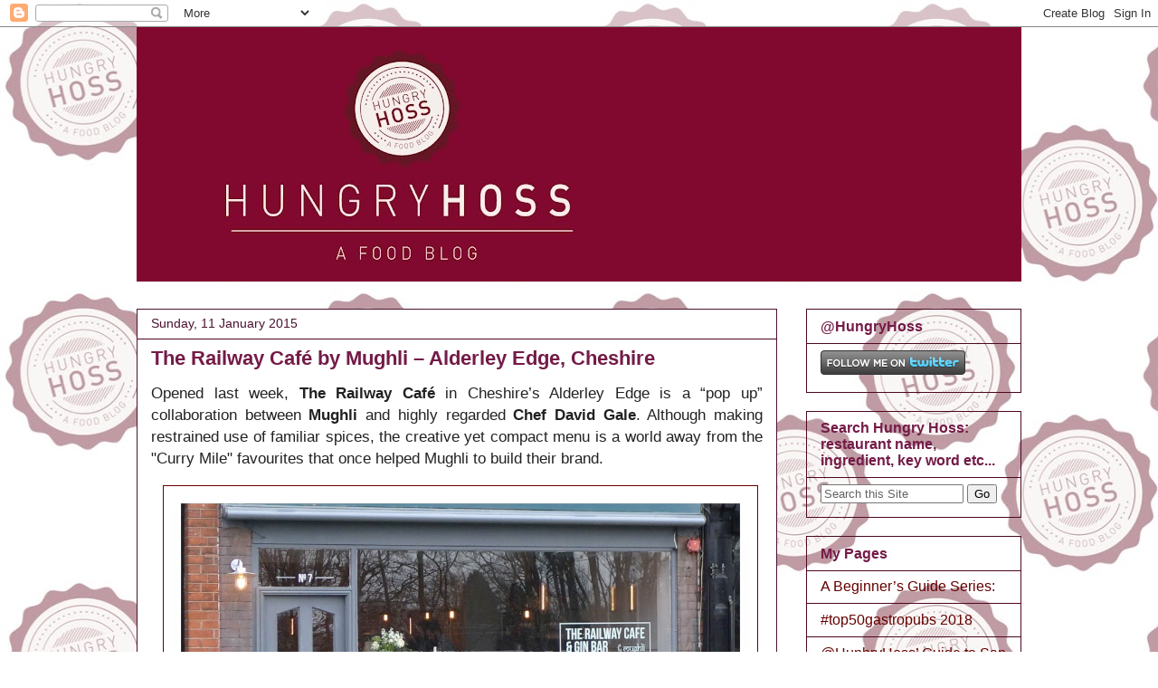

--- FILE ---
content_type: text/html; charset=UTF-8
request_url: http://www.hungryhoss.com/2015/01/the-railway-cafe-by-mughli-alderley.html
body_size: 27929
content:
<!DOCTYPE html>
<html class='v2' dir='ltr' lang='en-GB'>
<head>
<link href='https://www.blogger.com/static/v1/widgets/335934321-css_bundle_v2.css' rel='stylesheet' type='text/css'/>
<meta content='width=1100' name='viewport'/>
<meta content='text/html; charset=UTF-8' http-equiv='Content-Type'/>
<meta content='blogger' name='generator'/>
<link href='http://www.hungryhoss.com/favicon.ico' rel='icon' type='image/x-icon'/>
<link href='http://www.hungryhoss.com/2015/01/the-railway-cafe-by-mughli-alderley.html' rel='canonical'/>
<link rel="alternate" type="application/atom+xml" title="HUNGRY HOSS - Atom" href="http://www.hungryhoss.com/feeds/posts/default" />
<link rel="alternate" type="application/rss+xml" title="HUNGRY HOSS - RSS" href="http://www.hungryhoss.com/feeds/posts/default?alt=rss" />
<link rel="service.post" type="application/atom+xml" title="HUNGRY HOSS - Atom" href="https://www.blogger.com/feeds/8413854587296254847/posts/default" />

<link rel="alternate" type="application/atom+xml" title="HUNGRY HOSS - Atom" href="http://www.hungryhoss.com/feeds/50458991686222260/comments/default" />
<!--Can't find substitution for tag [blog.ieCssRetrofitLinks]-->
<link href='https://blogger.googleusercontent.com/img/b/R29vZ2xl/AVvXsEgd4vt_8wwMc5DrfeCi0KnVD9Ru7wfxGzHjU9j-Epxb7Ypr3osDFXpMF1wQMG63m7QYCvTPMWT4gu_wjR3nJpY5NMFUuGjEx9yu74VANng7ZPwWklmKyY5RrIV0xeJfd8KtWFb8ZqC6IrR-/s1600/The+Railway+Cafe%CC%81+by+Mughli+-+Alderley+Edge+popup.jpg' rel='image_src'/>
<meta content='http://www.hungryhoss.com/2015/01/the-railway-cafe-by-mughli-alderley.html' property='og:url'/>
<meta content='The Railway Café by Mughli – Alderley Edge, Cheshire' property='og:title'/>
<meta content=' Opened last week, The Railway Café  in Cheshire’s Alderley Edge is a “pop up” collaboration between Mughli  and highly regarded Chef David ...' property='og:description'/>
<meta content='https://blogger.googleusercontent.com/img/b/R29vZ2xl/AVvXsEgd4vt_8wwMc5DrfeCi0KnVD9Ru7wfxGzHjU9j-Epxb7Ypr3osDFXpMF1wQMG63m7QYCvTPMWT4gu_wjR3nJpY5NMFUuGjEx9yu74VANng7ZPwWklmKyY5RrIV0xeJfd8KtWFb8ZqC6IrR-/w1200-h630-p-k-no-nu/The+Railway+Cafe%CC%81+by+Mughli+-+Alderley+Edge+popup.jpg' property='og:image'/>
<title>HUNGRY HOSS: The Railway Café by Mughli &#8211; Alderley Edge, Cheshire</title>
<style type='text/css'>@font-face{font-family:'Cuprum';font-style:normal;font-weight:700;font-display:swap;src:url(//fonts.gstatic.com/s/cuprum/v29/dg45_pLmvrkcOkBnKsOzXyGWTBcmgwL9VjbYJxYmknQHEMmm.woff2)format('woff2');unicode-range:U+0460-052F,U+1C80-1C8A,U+20B4,U+2DE0-2DFF,U+A640-A69F,U+FE2E-FE2F;}@font-face{font-family:'Cuprum';font-style:normal;font-weight:700;font-display:swap;src:url(//fonts.gstatic.com/s/cuprum/v29/dg45_pLmvrkcOkBnKsOzXyGWTBcmgwL9Vj_YJxYmknQHEMmm.woff2)format('woff2');unicode-range:U+0301,U+0400-045F,U+0490-0491,U+04B0-04B1,U+2116;}@font-face{font-family:'Cuprum';font-style:normal;font-weight:700;font-display:swap;src:url(//fonts.gstatic.com/s/cuprum/v29/dg45_pLmvrkcOkBnKsOzXyGWTBcmgwL9VjTYJxYmknQHEMmm.woff2)format('woff2');unicode-range:U+0102-0103,U+0110-0111,U+0128-0129,U+0168-0169,U+01A0-01A1,U+01AF-01B0,U+0300-0301,U+0303-0304,U+0308-0309,U+0323,U+0329,U+1EA0-1EF9,U+20AB;}@font-face{font-family:'Cuprum';font-style:normal;font-weight:700;font-display:swap;src:url(//fonts.gstatic.com/s/cuprum/v29/dg45_pLmvrkcOkBnKsOzXyGWTBcmgwL9VjXYJxYmknQHEMmm.woff2)format('woff2');unicode-range:U+0100-02BA,U+02BD-02C5,U+02C7-02CC,U+02CE-02D7,U+02DD-02FF,U+0304,U+0308,U+0329,U+1D00-1DBF,U+1E00-1E9F,U+1EF2-1EFF,U+2020,U+20A0-20AB,U+20AD-20C0,U+2113,U+2C60-2C7F,U+A720-A7FF;}@font-face{font-family:'Cuprum';font-style:normal;font-weight:700;font-display:swap;src:url(//fonts.gstatic.com/s/cuprum/v29/dg45_pLmvrkcOkBnKsOzXyGWTBcmgwL9VjvYJxYmknQHEA.woff2)format('woff2');unicode-range:U+0000-00FF,U+0131,U+0152-0153,U+02BB-02BC,U+02C6,U+02DA,U+02DC,U+0304,U+0308,U+0329,U+2000-206F,U+20AC,U+2122,U+2191,U+2193,U+2212,U+2215,U+FEFF,U+FFFD;}</style>
<style id='page-skin-1' type='text/css'><!--
/*
-----------------------------------------------
Blogger Template Style
Name:     Awesome Inc.
Designer: Tina Chen
URL:      tinachen.org
----------------------------------------------- */
/* Content
----------------------------------------------- */
body {
font: normal normal 13px Arial, Tahoma, Helvetica, FreeSans, sans-serif;
color: #222222;
background: transparent url(http://1.bp.blogspot.com/-Bx_xQ2aA3ZU/VdnKeBShDfI/AAAAAAAASJY/H9PhBOQk5fE/s0/watermark%2Bhoss%2Bjpeg.jpg) repeat scroll top left;
}
html body .content-outer {
min-width: 0;
max-width: 100%;
width: 100%;
}
a:link {
text-decoration: none;
color: #7f7fff;
}
a:visited {
text-decoration: none;
color: #2b54b1;
}
a:hover {
text-decoration: underline;
color: #0000ff;
}
.body-fauxcolumn-outer .cap-top {
position: absolute;
z-index: 1;
height: 276px;
width: 100%;
background: transparent none repeat-x scroll top left;
_background-image: none;
}
/* Columns
----------------------------------------------- */
.content-inner {
padding: 0;
}
.header-inner .section {
margin: 0 16px;
}
.tabs-inner .section {
margin: 0 16px;
}
.main-inner {
padding-top: 30px;
}
.main-inner .column-center-inner,
.main-inner .column-left-inner,
.main-inner .column-right-inner {
padding: 0 5px;
}
*+html body .main-inner .column-center-inner {
margin-top: -30px;
}
#layout .main-inner .column-center-inner {
margin-top: 0;
}
/* Header
----------------------------------------------- */
.header-outer {
margin: 0 0 0 0;
background: transparent none repeat scroll 0 0;
}
.Header h1 {
font: normal bold 10px Arial, Tahoma, Helvetica, FreeSans, sans-serif;
color: #4c1130;
text-shadow: 0 0 -1px #000000;
}
.Header h1 a {
color: #4c1130;
}
.Header .description {
font: normal bold 42px Cuprum;
color: #111111;
}
.header-inner .Header .titlewrapper,
.header-inner .Header .descriptionwrapper {
padding-left: 0;
padding-right: 0;
margin-bottom: 0;
}
.header-inner .Header .titlewrapper {
padding-top: 22px;
}
/* Tabs
----------------------------------------------- */
.tabs-outer {
overflow: hidden;
position: relative;
background: #ffffff none repeat scroll 0 0;
}
#layout .tabs-outer {
overflow: visible;
}
.tabs-cap-top, .tabs-cap-bottom {
position: absolute;
width: 100%;
border-top: 1px solid #222222;
}
.tabs-cap-bottom {
bottom: 0;
}
.tabs-inner .widget li a {
display: inline-block;
margin: 0;
padding: .6em 1.5em;
font: normal bold 14px Arial, Tahoma, Helvetica, FreeSans, sans-serif;
color: #660000;
border-top: 1px solid #222222;
border-bottom: 1px solid #222222;
border-left: 1px solid #222222;
height: 16px;
line-height: 16px;
}
.tabs-inner .widget li:last-child a {
border-right: 1px solid #222222;
}
.tabs-inner .widget li.selected a, .tabs-inner .widget li a:hover {
background: #444444 none repeat-x scroll 0 -100px;
color: #ffffff;
}
/* Headings
----------------------------------------------- */
h2 {
font: normal bold 16px Verdana, Geneva, sans-serif;
color: #741b47;
}
/* Widgets
----------------------------------------------- */
.main-inner .section {
margin: 0 27px;
padding: 0;
}
.main-inner .column-left-outer,
.main-inner .column-right-outer {
margin-top: 0;
}
#layout .main-inner .column-left-outer,
#layout .main-inner .column-right-outer {
margin-top: 0;
}
.main-inner .column-left-inner,
.main-inner .column-right-inner {
background: transparent none repeat 0 0;
-moz-box-shadow: 0 0 0 rgba(0, 0, 0, .2);
-webkit-box-shadow: 0 0 0 rgba(0, 0, 0, .2);
-goog-ms-box-shadow: 0 0 0 rgba(0, 0, 0, .2);
box-shadow: 0 0 0 rgba(0, 0, 0, .2);
-moz-border-radius: 0;
-webkit-border-radius: 0;
-goog-ms-border-radius: 0;
border-radius: 0;
}
#layout .main-inner .column-left-inner,
#layout .main-inner .column-right-inner {
margin-top: 0;
}
.sidebar .widget {
font: normal bold 16px Arial, Tahoma, Helvetica, FreeSans, sans-serif;
color: #741b47;
}
.sidebar .widget a:link {
color: #660000;
}
.sidebar .widget a:visited {
color: #b12b53;
}
.sidebar .widget a:hover {
color: #ff00ff;
}
.sidebar .widget h2 {
text-shadow: 0 0 -1px #000000;
}
.main-inner .widget {
background-color: transparent;
border: 1px solid #4c0822;
padding: 0 15px 15px;
margin: 20px -16px;
-moz-box-shadow: 0 0 0 rgba(0, 0, 0, .2);
-webkit-box-shadow: 0 0 0 rgba(0, 0, 0, .2);
-goog-ms-box-shadow: 0 0 0 rgba(0, 0, 0, .2);
box-shadow: 0 0 0 rgba(0, 0, 0, .2);
-moz-border-radius: 0;
-webkit-border-radius: 0;
-goog-ms-border-radius: 0;
border-radius: 0;
}
.main-inner .widget h2 {
margin: 0 -15px;
padding: .6em 15px .5em;
border-bottom: 1px solid transparent;
}
.footer-inner .widget h2 {
padding: 0 0 .4em;
border-bottom: 1px solid transparent;
}
.main-inner .widget h2 + div, .footer-inner .widget h2 + div {
border-top: 1px solid #4c0822;
padding-top: 8px;
}
.main-inner .widget .widget-content {
margin: 0 -15px;
padding: 7px 15px 0;
}
.main-inner .widget ul, .main-inner .widget #ArchiveList ul.flat {
margin: -8px -15px 0;
padding: 0;
list-style: none;
}
.main-inner .widget #ArchiveList {
margin: -8px 0 0;
}
.main-inner .widget ul li, .main-inner .widget #ArchiveList ul.flat li {
padding: .5em 15px;
text-indent: 0;
color: #660000;
border-top: 1px solid #4c0822;
border-bottom: 1px solid transparent;
}
.main-inner .widget #ArchiveList ul li {
padding-top: .25em;
padding-bottom: .25em;
}
.main-inner .widget ul li:first-child, .main-inner .widget #ArchiveList ul.flat li:first-child {
border-top: none;
}
.main-inner .widget ul li:last-child, .main-inner .widget #ArchiveList ul.flat li:last-child {
border-bottom: none;
}
.post-body {
position: relative;
}
.main-inner .widget .post-body ul {
padding: 0 2.5em;
margin: .5em 0;
list-style: disc;
}
.main-inner .widget .post-body ul li {
padding: 0.25em 0;
margin-bottom: .25em;
color: #222222;
border: none;
}
.footer-inner .widget ul {
padding: 0;
list-style: none;
}
.widget .zippy {
color: #660000;
}
/* Posts
----------------------------------------------- */
body .main-inner .Blog {
padding: 0;
margin-bottom: 1em;
background-color: transparent;
border: none;
-moz-box-shadow: 0 0 0 rgba(0, 0, 0, 0);
-webkit-box-shadow: 0 0 0 rgba(0, 0, 0, 0);
-goog-ms-box-shadow: 0 0 0 rgba(0, 0, 0, 0);
box-shadow: 0 0 0 rgba(0, 0, 0, 0);
}
.main-inner .section:last-child .Blog:last-child {
padding: 0;
margin-bottom: 1em;
}
.main-inner .widget h2.date-header {
margin: 0 -15px 1px;
padding: 0 0 0 0;
font: normal normal 14px Arial, Tahoma, Helvetica, FreeSans, sans-serif;
color: #4c1130;
background: transparent none no-repeat scroll top left;
border-top: 0 solid #4c1130;
border-bottom: 1px solid transparent;
-moz-border-radius-topleft: 0;
-moz-border-radius-topright: 0;
-webkit-border-top-left-radius: 0;
-webkit-border-top-right-radius: 0;
border-top-left-radius: 0;
border-top-right-radius: 0;
position: static;
bottom: 100%;
right: 15px;
text-shadow: 0 0 -1px #000000;
}
.main-inner .widget h2.date-header span {
font: normal normal 14px Arial, Tahoma, Helvetica, FreeSans, sans-serif;
display: block;
padding: .5em 15px;
border-left: 0 solid #4c1130;
border-right: 0 solid #4c1130;
}
.date-outer {
position: relative;
margin: 30px 0 20px;
padding: 0 15px;
background-color: #ffffff;
border: 1px solid #4c1130;
-moz-box-shadow: 0 0 0 rgba(0, 0, 0, .2);
-webkit-box-shadow: 0 0 0 rgba(0, 0, 0, .2);
-goog-ms-box-shadow: 0 0 0 rgba(0, 0, 0, .2);
box-shadow: 0 0 0 rgba(0, 0, 0, .2);
-moz-border-radius: 0;
-webkit-border-radius: 0;
-goog-ms-border-radius: 0;
border-radius: 0;
}
.date-outer:first-child {
margin-top: 0;
}
.date-outer:last-child {
margin-bottom: 20px;
-moz-border-radius-bottomleft: 0;
-moz-border-radius-bottomright: 0;
-webkit-border-bottom-left-radius: 0;
-webkit-border-bottom-right-radius: 0;
-goog-ms-border-bottom-left-radius: 0;
-goog-ms-border-bottom-right-radius: 0;
border-bottom-left-radius: 0;
border-bottom-right-radius: 0;
}
.date-posts {
margin: 0 -15px;
padding: 0 15px;
clear: both;
}
.post-outer, .inline-ad {
border-top: 1px solid #882bb1;
margin: 0 -15px;
padding: 15px 15px;
}
.post-outer {
padding-bottom: 10px;
}
.post-outer:first-child {
padding-top: 0;
border-top: none;
}
.post-outer:last-child, .inline-ad:last-child {
border-bottom: none;
}
.post-body {
position: relative;
}
.post-body img {
padding: 8px;
background: #ffffff;
border: 1px solid #660000;
-moz-box-shadow: 0 0 0 rgba(0, 0, 0, .2);
-webkit-box-shadow: 0 0 0 rgba(0, 0, 0, .2);
box-shadow: 0 0 0 rgba(0, 0, 0, .2);
-moz-border-radius: 0;
-webkit-border-radius: 0;
border-radius: 0;
}
h3.post-title, h4 {
font: normal bold 22px Arial, Tahoma, Helvetica, FreeSans, sans-serif;
color: #741b47;
}
h3.post-title a {
font: normal bold 22px Arial, Tahoma, Helvetica, FreeSans, sans-serif;
color: #741b47;
}
h3.post-title a:hover {
color: #0000ff;
text-decoration: underline;
}
.post-header {
margin: 0 0 1em;
}
.post-body {
line-height: 1.4;
}
.post-outer h2 {
color: #222222;
}
.post-footer {
margin: 1.5em 0 0;
}
#blog-pager {
padding: 15px;
font-size: 120%;
background-color: #ffffff;
border: 1px solid #4c0822;
-moz-box-shadow: 0 0 0 rgba(0, 0, 0, .2);
-webkit-box-shadow: 0 0 0 rgba(0, 0, 0, .2);
-goog-ms-box-shadow: 0 0 0 rgba(0, 0, 0, .2);
box-shadow: 0 0 0 rgba(0, 0, 0, .2);
-moz-border-radius: 0;
-webkit-border-radius: 0;
-goog-ms-border-radius: 0;
border-radius: 0;
-moz-border-radius-topleft: 0;
-moz-border-radius-topright: 0;
-webkit-border-top-left-radius: 0;
-webkit-border-top-right-radius: 0;
-goog-ms-border-top-left-radius: 0;
-goog-ms-border-top-right-radius: 0;
border-top-left-radius: 0;
border-top-right-radius-topright: 0;
margin-top: 1em;
}
.blog-feeds, .post-feeds {
margin: 1em 0;
text-align: center;
color: #38761d;
}
.blog-feeds a, .post-feeds a {
color: #54b12b;
}
.blog-feeds a:visited, .post-feeds a:visited {
color: #34b100;
}
.blog-feeds a:hover, .post-feeds a:hover {
color: #0000ff;
}
.post-outer .comments {
margin-top: 2em;
}
/* Comments
----------------------------------------------- */
.comments .comments-content .icon.blog-author {
background-repeat: no-repeat;
background-image: url([data-uri]);
}
.comments .comments-content .loadmore a {
border-top: 1px solid #222222;
border-bottom: 1px solid #222222;
}
.comments .continue {
border-top: 2px solid #222222;
}
/* Footer
----------------------------------------------- */
.footer-outer {
margin: -0 0 -1px;
padding: 0 0 0;
color: #000000;
overflow: hidden;
}
.footer-fauxborder-left {
border-top: 1px solid #4c0822;
background: transparent none repeat scroll 0 0;
-moz-box-shadow: 0 0 0 rgba(0, 0, 0, .2);
-webkit-box-shadow: 0 0 0 rgba(0, 0, 0, .2);
-goog-ms-box-shadow: 0 0 0 rgba(0, 0, 0, .2);
box-shadow: 0 0 0 rgba(0, 0, 0, .2);
margin: 0 -0;
}
/* Mobile
----------------------------------------------- */
body.mobile {
background-size: auto;
}
.mobile .body-fauxcolumn-outer {
background: transparent none repeat scroll top left;
}
*+html body.mobile .main-inner .column-center-inner {
margin-top: 0;
}
.mobile .main-inner .widget {
padding: 0 0 15px;
}
.mobile .main-inner .widget h2 + div,
.mobile .footer-inner .widget h2 + div {
border-top: none;
padding-top: 0;
}
.mobile .footer-inner .widget h2 {
padding: 0.5em 0;
border-bottom: none;
}
.mobile .main-inner .widget .widget-content {
margin: 0;
padding: 7px 0 0;
}
.mobile .main-inner .widget ul,
.mobile .main-inner .widget #ArchiveList ul.flat {
margin: 0 -15px 0;
}
.mobile .main-inner .widget h2.date-header {
right: 0;
}
.mobile .date-header span {
padding: 0.4em 0;
}
.mobile .date-outer:first-child {
margin-bottom: 0;
border: 1px solid #4c1130;
-moz-border-radius-topleft: 0;
-moz-border-radius-topright: 0;
-webkit-border-top-left-radius: 0;
-webkit-border-top-right-radius: 0;
-goog-ms-border-top-left-radius: 0;
-goog-ms-border-top-right-radius: 0;
border-top-left-radius: 0;
border-top-right-radius: 0;
}
.mobile .date-outer {
border-color: #4c1130;
border-width: 0 1px 1px;
}
.mobile .date-outer:last-child {
margin-bottom: 0;
}
.mobile .main-inner {
padding: 0;
}
.mobile .header-inner .section {
margin: 0;
}
.mobile .post-outer, .mobile .inline-ad {
padding: 5px 0;
}
.mobile .tabs-inner .section {
margin: 0 10px;
}
.mobile .main-inner .widget h2 {
margin: 0;
padding: 0;
}
.mobile .main-inner .widget h2.date-header span {
padding: 0;
}
.mobile .main-inner .widget .widget-content {
margin: 0;
padding: 7px 0 0;
}
.mobile #blog-pager {
border: 1px solid transparent;
background: transparent none repeat scroll 0 0;
}
.mobile .main-inner .column-left-inner,
.mobile .main-inner .column-right-inner {
background: transparent none repeat 0 0;
-moz-box-shadow: none;
-webkit-box-shadow: none;
-goog-ms-box-shadow: none;
box-shadow: none;
}
.mobile .date-posts {
margin: 0;
padding: 0;
}
.mobile .footer-fauxborder-left {
margin: 0;
border-top: inherit;
}
.mobile .main-inner .section:last-child .Blog:last-child {
margin-bottom: 0;
}
.mobile-index-contents {
color: #222222;
}
.mobile .mobile-link-button {
background: #7f7fff none repeat scroll 0 0;
}
.mobile-link-button a:link, .mobile-link-button a:visited {
color: #ffffff;
}
.mobile .tabs-inner .PageList .widget-content {
background: transparent;
border-top: 1px solid;
border-color: #222222;
color: #660000;
}
.mobile .tabs-inner .PageList .widget-content .pagelist-arrow {
border-left: 1px solid #222222;
}

--></style>
<style id='template-skin-1' type='text/css'><!--
body {
min-width: 1010px;
}
.content-outer, .content-fauxcolumn-outer, .region-inner {
min-width: 1010px;
max-width: 1010px;
_width: 1010px;
}
.main-inner .columns {
padding-left: 0;
padding-right: 270px;
}
.main-inner .fauxcolumn-center-outer {
left: 0;
right: 270px;
/* IE6 does not respect left and right together */
_width: expression(this.parentNode.offsetWidth -
parseInt("0") -
parseInt("270px") + 'px');
}
.main-inner .fauxcolumn-left-outer {
width: 0;
}
.main-inner .fauxcolumn-right-outer {
width: 270px;
}
.main-inner .column-left-outer {
width: 0;
right: 100%;
margin-left: -0;
}
.main-inner .column-right-outer {
width: 270px;
margin-right: -270px;
}
#layout {
min-width: 0;
}
#layout .content-outer {
min-width: 0;
width: 800px;
}
#layout .region-inner {
min-width: 0;
width: auto;
}
body#layout div.add_widget {
padding: 8px;
}
body#layout div.add_widget a {
margin-left: 32px;
}
--></style>
<style>
    body {background-image:url(http\:\/\/1.bp.blogspot.com\/-Bx_xQ2aA3ZU\/VdnKeBShDfI\/AAAAAAAASJY\/H9PhBOQk5fE\/s0\/watermark%2Bhoss%2Bjpeg.jpg);}
    
@media (max-width: 200px) { body {background-image:url(http\:\/\/1.bp.blogspot.com\/-Bx_xQ2aA3ZU\/VdnKeBShDfI\/AAAAAAAASJY\/H9PhBOQk5fE\/w200\/watermark%2Bhoss%2Bjpeg.jpg);}}
@media (max-width: 400px) and (min-width: 201px) { body {background-image:url(http\:\/\/1.bp.blogspot.com\/-Bx_xQ2aA3ZU\/VdnKeBShDfI\/AAAAAAAASJY\/H9PhBOQk5fE\/w400\/watermark%2Bhoss%2Bjpeg.jpg);}}
@media (max-width: 800px) and (min-width: 401px) { body {background-image:url(http\:\/\/1.bp.blogspot.com\/-Bx_xQ2aA3ZU\/VdnKeBShDfI\/AAAAAAAASJY\/H9PhBOQk5fE\/w800\/watermark%2Bhoss%2Bjpeg.jpg);}}
@media (max-width: 1200px) and (min-width: 801px) { body {background-image:url(http\:\/\/1.bp.blogspot.com\/-Bx_xQ2aA3ZU\/VdnKeBShDfI\/AAAAAAAASJY\/H9PhBOQk5fE\/w1200\/watermark%2Bhoss%2Bjpeg.jpg);}}
/* Last tag covers anything over one higher than the previous max-size cap. */
@media (min-width: 1201px) { body {background-image:url(http\:\/\/1.bp.blogspot.com\/-Bx_xQ2aA3ZU\/VdnKeBShDfI\/AAAAAAAASJY\/H9PhBOQk5fE\/w1600\/watermark%2Bhoss%2Bjpeg.jpg);}}
  </style>
<link href='https://www.blogger.com/dyn-css/authorization.css?targetBlogID=8413854587296254847&amp;zx=da36d4ca-6ff9-4def-87f3-5fb69ecdaaa6' media='none' onload='if(media!=&#39;all&#39;)media=&#39;all&#39;' rel='stylesheet'/><noscript><link href='https://www.blogger.com/dyn-css/authorization.css?targetBlogID=8413854587296254847&amp;zx=da36d4ca-6ff9-4def-87f3-5fb69ecdaaa6' rel='stylesheet'/></noscript>
<meta name='google-adsense-platform-account' content='ca-host-pub-1556223355139109'/>
<meta name='google-adsense-platform-domain' content='blogspot.com'/>

<!-- data-ad-client=ca-pub-2970316864670133 -->

</head>
<body class='loading variant-dark'>
<div class='navbar section' id='navbar' name='Navbar'><div class='widget Navbar' data-version='1' id='Navbar1'><script type="text/javascript">
    function setAttributeOnload(object, attribute, val) {
      if(window.addEventListener) {
        window.addEventListener('load',
          function(){ object[attribute] = val; }, false);
      } else {
        window.attachEvent('onload', function(){ object[attribute] = val; });
      }
    }
  </script>
<div id="navbar-iframe-container"></div>
<script type="text/javascript" src="https://apis.google.com/js/platform.js"></script>
<script type="text/javascript">
      gapi.load("gapi.iframes:gapi.iframes.style.bubble", function() {
        if (gapi.iframes && gapi.iframes.getContext) {
          gapi.iframes.getContext().openChild({
              url: 'https://www.blogger.com/navbar/8413854587296254847?po\x3d50458991686222260\x26origin\x3dhttp://www.hungryhoss.com',
              where: document.getElementById("navbar-iframe-container"),
              id: "navbar-iframe"
          });
        }
      });
    </script><script type="text/javascript">
(function() {
var script = document.createElement('script');
script.type = 'text/javascript';
script.src = '//pagead2.googlesyndication.com/pagead/js/google_top_exp.js';
var head = document.getElementsByTagName('head')[0];
if (head) {
head.appendChild(script);
}})();
</script>
</div></div>
<div class='body-fauxcolumns'>
<div class='fauxcolumn-outer body-fauxcolumn-outer'>
<div class='cap-top'>
<div class='cap-left'></div>
<div class='cap-right'></div>
</div>
<div class='fauxborder-left'>
<div class='fauxborder-right'></div>
<div class='fauxcolumn-inner'>
</div>
</div>
<div class='cap-bottom'>
<div class='cap-left'></div>
<div class='cap-right'></div>
</div>
</div>
</div>
<div class='content'>
<div class='content-fauxcolumns'>
<div class='fauxcolumn-outer content-fauxcolumn-outer'>
<div class='cap-top'>
<div class='cap-left'></div>
<div class='cap-right'></div>
</div>
<div class='fauxborder-left'>
<div class='fauxborder-right'></div>
<div class='fauxcolumn-inner'>
</div>
</div>
<div class='cap-bottom'>
<div class='cap-left'></div>
<div class='cap-right'></div>
</div>
</div>
</div>
<div class='content-outer'>
<div class='content-cap-top cap-top'>
<div class='cap-left'></div>
<div class='cap-right'></div>
</div>
<div class='fauxborder-left content-fauxborder-left'>
<div class='fauxborder-right content-fauxborder-right'></div>
<div class='content-inner'>
<header>
<div class='header-outer'>
<div class='header-cap-top cap-top'>
<div class='cap-left'></div>
<div class='cap-right'></div>
</div>
<div class='fauxborder-left header-fauxborder-left'>
<div class='fauxborder-right header-fauxborder-right'></div>
<div class='region-inner header-inner'>
<div class='header section' id='header' name='Header'><div class='widget Header' data-version='1' id='Header1'>
<div id='header-inner'>
<a href='http://www.hungryhoss.com/' style='display: block'>
<img alt='HUNGRY HOSS' height='281px; ' id='Header1_headerimg' src='https://blogger.googleusercontent.com/img/b/R29vZ2xl/AVvXsEjxn2sxmbBN_2TfsR4ti81QoO3OPvrd_8dGpqXy6r01aO1KZ7x4vQ-0aFW9Y_kDgYRFDqW7RxMlMt3ftiyBtAEiCdsw0Y-5c2DNHAEe0HIIRLIeV9MgxdLRzw2KdHJ12KxItd4KAaN2vLbo/s978/banner-header+blank+copy.jpg' style='display: block' width='978px; '/>
</a>
</div>
</div></div>
</div>
</div>
<div class='header-cap-bottom cap-bottom'>
<div class='cap-left'></div>
<div class='cap-right'></div>
</div>
</div>
</header>
<div class='tabs-outer'>
<div class='tabs-cap-top cap-top'>
<div class='cap-left'></div>
<div class='cap-right'></div>
</div>
<div class='fauxborder-left tabs-fauxborder-left'>
<div class='fauxborder-right tabs-fauxborder-right'></div>
<div class='region-inner tabs-inner'>
<div class='tabs no-items section' id='crosscol' name='Cross-column'></div>
<div class='tabs no-items section' id='crosscol-overflow' name='Cross-Column 2'></div>
</div>
</div>
<div class='tabs-cap-bottom cap-bottom'>
<div class='cap-left'></div>
<div class='cap-right'></div>
</div>
</div>
<div class='main-outer'>
<div class='main-cap-top cap-top'>
<div class='cap-left'></div>
<div class='cap-right'></div>
</div>
<div class='fauxborder-left main-fauxborder-left'>
<div class='fauxborder-right main-fauxborder-right'></div>
<div class='region-inner main-inner'>
<div class='columns fauxcolumns'>
<div class='fauxcolumn-outer fauxcolumn-center-outer'>
<div class='cap-top'>
<div class='cap-left'></div>
<div class='cap-right'></div>
</div>
<div class='fauxborder-left'>
<div class='fauxborder-right'></div>
<div class='fauxcolumn-inner'>
</div>
</div>
<div class='cap-bottom'>
<div class='cap-left'></div>
<div class='cap-right'></div>
</div>
</div>
<div class='fauxcolumn-outer fauxcolumn-left-outer'>
<div class='cap-top'>
<div class='cap-left'></div>
<div class='cap-right'></div>
</div>
<div class='fauxborder-left'>
<div class='fauxborder-right'></div>
<div class='fauxcolumn-inner'>
</div>
</div>
<div class='cap-bottom'>
<div class='cap-left'></div>
<div class='cap-right'></div>
</div>
</div>
<div class='fauxcolumn-outer fauxcolumn-right-outer'>
<div class='cap-top'>
<div class='cap-left'></div>
<div class='cap-right'></div>
</div>
<div class='fauxborder-left'>
<div class='fauxborder-right'></div>
<div class='fauxcolumn-inner'>
</div>
</div>
<div class='cap-bottom'>
<div class='cap-left'></div>
<div class='cap-right'></div>
</div>
</div>
<!-- corrects IE6 width calculation -->
<div class='columns-inner'>
<div class='column-center-outer'>
<div class='column-center-inner'>
<div class='main section' id='main' name='Main'><div class='widget Blog' data-version='1' id='Blog1'>
<div class='blog-posts hfeed'>

          <div class="date-outer">
        
<h2 class='date-header'><span>Sunday, 11 January 2015</span></h2>

          <div class="date-posts">
        
<div class='post-outer'>
<div class='post hentry uncustomized-post-template' itemprop='blogPost' itemscope='itemscope' itemtype='http://schema.org/BlogPosting'>
<meta content='https://blogger.googleusercontent.com/img/b/R29vZ2xl/AVvXsEgd4vt_8wwMc5DrfeCi0KnVD9Ru7wfxGzHjU9j-Epxb7Ypr3osDFXpMF1wQMG63m7QYCvTPMWT4gu_wjR3nJpY5NMFUuGjEx9yu74VANng7ZPwWklmKyY5RrIV0xeJfd8KtWFb8ZqC6IrR-/s1600/The+Railway+Cafe%CC%81+by+Mughli+-+Alderley+Edge+popup.jpg' itemprop='image_url'/>
<meta content='8413854587296254847' itemprop='blogId'/>
<meta content='50458991686222260' itemprop='postId'/>
<a name='50458991686222260'></a>
<h3 class='post-title entry-title' itemprop='name'>
The Railway Café by Mughli &#8211; Alderley Edge, Cheshire
</h3>
<div class='post-header'>
<div class='post-header-line-1'></div>
</div>
<div class='post-body entry-content' id='post-body-50458991686222260' itemprop='description articleBody'>
<div class="MsoNormal" style="text-align: justify; text-justify: inter-ideograph;">
<span style="font-family: Arial; font-size: 13pt;">Opened last week, </span><b style="font-family: Arial; font-size: 13pt;">The Railway Café</b><span style="font-family: Arial; font-size: 13pt;"> in Cheshire&#8217;s Alderley
Edge is a &#8220;pop up&#8221; collaboration between </span><b style="font-family: Arial; font-size: 13pt;">Mughli</b><span style="font-family: Arial; font-size: 13pt;">
and highly regarded </span><b style="font-family: Arial; font-size: 13pt;">Chef David Gale</b><span style="font-family: Arial;"><span style="font-size: 13pt;">. Although making restrained use of&nbsp;</span><span style="font-size: 17px;">familiar</span><span style="font-size: 13pt;">&nbsp;spices, the creative yet compact menu is a world away from the "Curry Mile" favourites that once helped Mughli to build their brand.&nbsp;</span></span></div>
<div class="MsoNormal" style="text-align: justify; text-justify: inter-ideograph;">
<br /></div>
<div class="separator" style="clear: both; text-align: center;">
<a href="https://blogger.googleusercontent.com/img/b/R29vZ2xl/AVvXsEgd4vt_8wwMc5DrfeCi0KnVD9Ru7wfxGzHjU9j-Epxb7Ypr3osDFXpMF1wQMG63m7QYCvTPMWT4gu_wjR3nJpY5NMFUuGjEx9yu74VANng7ZPwWklmKyY5RrIV0xeJfd8KtWFb8ZqC6IrR-/s1600/The+Railway+Cafe%CC%81+by+Mughli+-+Alderley+Edge+popup.jpg" imageanchor="1" style="margin-left: 1em; margin-right: 1em;"><img border="0" height="640" src="https://blogger.googleusercontent.com/img/b/R29vZ2xl/AVvXsEgd4vt_8wwMc5DrfeCi0KnVD9Ru7wfxGzHjU9j-Epxb7Ypr3osDFXpMF1wQMG63m7QYCvTPMWT4gu_wjR3nJpY5NMFUuGjEx9yu74VANng7ZPwWklmKyY5RrIV0xeJfd8KtWFb8ZqC6IrR-/s1600/The+Railway+Cafe%CC%81+by+Mughli+-+Alderley+Edge+popup.jpg" width="640" /></a></div>
<div class="MsoNormal" style="text-align: justify; text-justify: inter-ideograph;">
<span style="font-family: Arial; font-size: 13.0pt;"><o:p><br /></o:p></span></div>
<div class="MsoNormal" style="text-align: justify; text-justify: inter-ideograph;">
<span style="font-family: Arial; font-size: 13.0pt;">With Chef Gale planning to open his
own place in the centre of Manchester, this partnership is scheduled to only
last 3 months &#8211; hence the &#8220;pop up&#8221;.<o:p></o:p></span></div>
<div class="MsoNormal" style="text-align: justify; text-justify: inter-ideograph;">
<br /></div>
<div class="separator" style="clear: both; text-align: center;">
<a href="https://blogger.googleusercontent.com/img/b/R29vZ2xl/AVvXsEiZ5Dbls9b_52vKeHlNbnlAJpJHIZs8rQZYOzn7Ge9i8MGxmwbp8sOJTsjj-EDLq5HdSZCOkLDZkmfYQSqDNjoF7q0VXndyHg7ZIosrF35Htgizr_UYzE3mFFkCwgeaUAtPDrgh7bm2FsW-/s1600/The+Railway+Cafe%CC%81+by+Mughli+&amp;+David+Gale+-+Alderley+Edge.jpg" imageanchor="1" style="margin-left: 1em; margin-right: 1em;"><img border="0" height="640" src="https://blogger.googleusercontent.com/img/b/R29vZ2xl/AVvXsEiZ5Dbls9b_52vKeHlNbnlAJpJHIZs8rQZYOzn7Ge9i8MGxmwbp8sOJTsjj-EDLq5HdSZCOkLDZkmfYQSqDNjoF7q0VXndyHg7ZIosrF35Htgizr_UYzE3mFFkCwgeaUAtPDrgh7bm2FsW-/s1600/The+Railway+Cafe%CC%81+by+Mughli+&amp;+David+Gale+-+Alderley+Edge.jpg" width="640" /></a></div>
<div class="MsoNormal" style="text-align: justify; text-justify: inter-ideograph;">
<span style="font-family: Arial; font-size: 13.0pt;"><o:p><br /></o:p></span></div>
<div class="MsoNormal" style="text-align: justify; text-justify: inter-ideograph;">
<span style="font-family: Arial; font-size: 13.0pt;">I&#8217;ve already been three times - I&#8217;ll
write something more detailed when I get more time but as the window for going
is short, I thought I&#8217;d get some pictures up quick smart so you can see what
it&#8217;s all about&#8230; <o:p></o:p></span></div>
<div class="MsoNormal" style="text-align: justify; text-justify: inter-ideograph;">
<br /></div>
<div class="MsoNormal" style="text-align: justify; text-justify: inter-ideograph;">
<span style="font-family: Arial; font-size: 13.0pt;">It was all fab but I&#8217;ve included
some stars (*) to rate my favourite dishes. <o:p></o:p></span></div>
<div class="MsoNormal" style="text-align: justify; text-justify: inter-ideograph;">
<br /></div>
<div class="separator" style="clear: both; text-align: center;">
<a href="https://blogger.googleusercontent.com/img/b/R29vZ2xl/AVvXsEjxzfLG84KlMrpSFNqBbJir97VHUY4ujFyy2uiNwwR2BmaOcHGiOoh5su1p-LNwtBVTti3T3jjmOfvMx3o0cWJFyiLACeU5i-dz5mBwBI9_E35TgdXGohyphenhyphenCkdqBrKDZtzo3x95284SsdRPy/s1600/The+Railway+Cafe%CC%81+by+Mughli+-+Saffron+&amp;+Chilli+Pickled+Vegetables.jpg" imageanchor="1" style="margin-left: 1em; margin-right: 1em;"><img border="0" height="640" src="https://blogger.googleusercontent.com/img/b/R29vZ2xl/AVvXsEjxzfLG84KlMrpSFNqBbJir97VHUY4ujFyy2uiNwwR2BmaOcHGiOoh5su1p-LNwtBVTti3T3jjmOfvMx3o0cWJFyiLACeU5i-dz5mBwBI9_E35TgdXGohyphenhyphenCkdqBrKDZtzo3x95284SsdRPy/s1600/The+Railway+Cafe%CC%81+by+Mughli+-+Saffron+&amp;+Chilli+Pickled+Vegetables.jpg" width="640" /></a></div>
<div class="MsoNormal" style="text-align: justify; text-justify: inter-ideograph;">
<span style="font-family: Arial; font-size: 13.0pt;"><o:p><br /></o:p></span></div>
<div align="center" class="MsoNormal" style="text-align: center;">
<span style="font-family: Arial; font-size: 13.0pt;">*<b style="mso-bidi-font-weight: normal;">Saffron &amp; Chilli Pickled Vegetables</b><o:p></o:p></span></div>
<div align="center" class="MsoNormal" style="text-align: center;">
<span style="font-family: Arial; font-size: 13.0pt;"><o:p><br /></o:p></span></div>
<div class="separator" style="clear: both; text-align: center;">
<a href="https://blogger.googleusercontent.com/img/b/R29vZ2xl/AVvXsEi9H8HQWTcJ5IAb4ZR5vfvDYOHherGbn1o-M4Zepi7d984vh4smzOzmDHgHqgOuiHMERdEzz0ubxyKYXIwrUadpOC8U_dOPVNHLFanRp2TK1cu0FC3-EAgLYF0bzurFsC9s2sgIWKeT63iF/s1600/The+Railway+Cafe%CC%81+by+Mughli+-+Green+Papaya+&amp;+Mango+.jpg" imageanchor="1" style="margin-left: 1em; margin-right: 1em;"><img border="0" height="640" src="https://blogger.googleusercontent.com/img/b/R29vZ2xl/AVvXsEi9H8HQWTcJ5IAb4ZR5vfvDYOHherGbn1o-M4Zepi7d984vh4smzOzmDHgHqgOuiHMERdEzz0ubxyKYXIwrUadpOC8U_dOPVNHLFanRp2TK1cu0FC3-EAgLYF0bzurFsC9s2sgIWKeT63iF/s1600/The+Railway+Cafe%CC%81+by+Mughli+-+Green+Papaya+&amp;+Mango+.jpg" width="640" /></a></div>
<div align="center" class="MsoNormal" style="text-align: center;">
<br /></div>
<div align="center" class="MsoNormal" style="text-align: center;">
<b style="mso-bidi-font-weight: normal;"><span style="font-family: Arial; font-size: 13.0pt;">Green Papaya &amp;
Mango</span></b><span style="font-family: Arial; font-size: 13.0pt;"> &#8211; radish,
cashews, coconut<o:p></o:p></span></div>
<div align="center" class="MsoNormal" style="text-align: center;">
<br /></div>
<div class="separator" style="clear: both; text-align: center;">
<a href="https://blogger.googleusercontent.com/img/b/R29vZ2xl/AVvXsEiit8_j2prZF3ALtrVAPk1Dbb9L9MDrBNYWJIE1h7kQujEZgEm8D7n0RgeTYZhT5fTVDqsXFdFBMvv3xcrNICpytZExfD93CHgFA_v_ISmXVz2CeKwpio7KrxQvuyJWCkQrQlrxhyA5Nqnb/s1600/The+Railway+Cafe%CC%81+by+Mughli+-+Beetroot+&amp;+Avocado+.jpg" imageanchor="1" style="margin-left: 1em; margin-right: 1em;"><img border="0" height="640" src="https://blogger.googleusercontent.com/img/b/R29vZ2xl/AVvXsEiit8_j2prZF3ALtrVAPk1Dbb9L9MDrBNYWJIE1h7kQujEZgEm8D7n0RgeTYZhT5fTVDqsXFdFBMvv3xcrNICpytZExfD93CHgFA_v_ISmXVz2CeKwpio7KrxQvuyJWCkQrQlrxhyA5Nqnb/s1600/The+Railway+Cafe%CC%81+by+Mughli+-+Beetroot+&amp;+Avocado+.jpg" width="640" /></a></div>
<br />
<div align="center" class="MsoNormal" style="text-align: center;">
<b style="mso-bidi-font-weight: normal;"><span style="font-family: Arial; font-size: 13.0pt;">*Beetroot &amp;
Avocado</span></b><span style="font-family: Arial; font-size: 13.0pt;"> &#8211; cumin
yoghurt, garlic toasts<o:p></o:p></span></div>
<div align="center" class="MsoNormal" style="text-align: center;">
<span style="font-family: Arial; font-size: 13.0pt;"><o:p><br /></o:p></span></div>
<div class="separator" style="clear: both; text-align: center;">
<a href="https://blogger.googleusercontent.com/img/b/R29vZ2xl/AVvXsEh3cSQltrRobumFow5q4W1ysgXAxthkbKNKD-ud_ipeaxwCjA5pajTg7SIjoTgGwjmgqWYk4n_0OxnCOL294anz4uI5QA2665xUfKeNb2G3uMycLtD_tuXKtdEa1Ue_7MaiS7k4E5MMsfBg/s1600/The+Railway+Cafe%CC%81+by+Mughli+-+Lamb+Lollipops+.jpg" imageanchor="1" style="margin-left: 1em; margin-right: 1em;"><img border="0" height="640" src="https://blogger.googleusercontent.com/img/b/R29vZ2xl/AVvXsEh3cSQltrRobumFow5q4W1ysgXAxthkbKNKD-ud_ipeaxwCjA5pajTg7SIjoTgGwjmgqWYk4n_0OxnCOL294anz4uI5QA2665xUfKeNb2G3uMycLtD_tuXKtdEa1Ue_7MaiS7k4E5MMsfBg/s1600/The+Railway+Cafe%CC%81+by+Mughli+-+Lamb+Lollipops+.jpg" width="640" /></a></div>
<div align="center" class="MsoNormal" style="text-align: center;">
<br /></div>
<div align="center" class="MsoNormal" style="text-align: center;">
<span style="font-family: Arial; font-size: 13.0pt;">*<b style="mso-bidi-font-weight: normal;">Lamb Lollipops</b> &#8211; chickpea purée, pomegranate<o:p></o:p></span></div>
<div align="center" class="MsoNormal" style="text-align: center;">
<span style="font-family: Arial; font-size: 13.0pt;"><o:p><br /></o:p></span></div>
<div class="separator" style="clear: both; text-align: center;">
<a href="https://blogger.googleusercontent.com/img/b/R29vZ2xl/AVvXsEiq8RMdHQVC6Wl5tn_hbEyoNZNIhCRodhw9RBsnk9I0W-PldD8O0yTcWFUVR7pB2FqRn53TlE7KyaJKre_HZfB1oOxAbTJvB_KdBOrCWf2mxYW7LNkyRlI50gCRTbw2tiKg8JXcgWBYWCfi/s1600/The+Railway+Cafe%CC%81+by+Mughli+-+Tamarind+Duck+.jpg" imageanchor="1" style="margin-left: 1em; margin-right: 1em;"><img border="0" height="640" src="https://blogger.googleusercontent.com/img/b/R29vZ2xl/AVvXsEiq8RMdHQVC6Wl5tn_hbEyoNZNIhCRodhw9RBsnk9I0W-PldD8O0yTcWFUVR7pB2FqRn53TlE7KyaJKre_HZfB1oOxAbTJvB_KdBOrCWf2mxYW7LNkyRlI50gCRTbw2tiKg8JXcgWBYWCfi/s1600/The+Railway+Cafe%CC%81+by+Mughli+-+Tamarind+Duck+.jpg" width="640" /></a></div>
<div align="center" class="MsoNormal" style="text-align: center;">
<br /></div>
<div align="center" class="MsoNormal" style="text-align: center;">
<b style="mso-bidi-font-weight: normal;"><span style="font-family: Arial; font-size: 13.0pt;">**Tamarind Duck</span></b><span style="font-family: Arial; font-size: 13.0pt;"> &#8211; onion, peppers, papadam wafers<o:p></o:p></span></div>
<div align="center" class="MsoNormal" style="text-align: center;">
<span style="font-family: Arial; font-size: 13.0pt;"><o:p><br /></o:p></span></div>
<div class="separator" style="clear: both; text-align: center;">
<a href="https://blogger.googleusercontent.com/img/b/R29vZ2xl/AVvXsEgrPg9biV7gVwdC_dezTN91uoTPtcW1rBs8uOHgneGWZ1a_D_7Ewz8IEaCxu3s2wvW3sf5xQnu3KjiW8nO77ENQq8jQP8Pm-ue9uLHT7Q1WtRe6f1tX4-NlnBwrRnj7AiAt53A61JS_B7mC/s1600/The+Railway+Cafe%CC%81+by+Mughli+-+Crispy+Chicken+.jpg" imageanchor="1" style="margin-left: 1em; margin-right: 1em;"><img border="0" height="640" src="https://blogger.googleusercontent.com/img/b/R29vZ2xl/AVvXsEgrPg9biV7gVwdC_dezTN91uoTPtcW1rBs8uOHgneGWZ1a_D_7Ewz8IEaCxu3s2wvW3sf5xQnu3KjiW8nO77ENQq8jQP8Pm-ue9uLHT7Q1WtRe6f1tX4-NlnBwrRnj7AiAt53A61JS_B7mC/s1600/The+Railway+Cafe%CC%81+by+Mughli+-+Crispy+Chicken+.jpg" width="640" /></a></div>
<div align="center" class="MsoNormal" style="text-align: center;">
<br /></div>
<div align="center" class="MsoNormal" style="text-align: center;">
<b style="mso-bidi-font-weight: normal;"><span style="font-family: Arial; font-size: 13.0pt;">*Crispy Chicken</span></b><span style="font-family: Arial; font-size: 13.0pt;"> &#8211; spiced rice, tomato curry<o:p></o:p></span></div>
<div align="center" class="MsoNormal" style="text-align: center;">
<span style="font-family: Arial; font-size: 13.0pt;"><o:p><br /></o:p></span></div>
<div class="separator" style="clear: both; text-align: center;">
<a href="https://blogger.googleusercontent.com/img/b/R29vZ2xl/AVvXsEi8jserwENQpzeLEp1q-BuNIpRdtJcMlT7piB3PbxK_TK3dvL3Ek7OSotfBPFbBjUAIJ9TQQoArQ6eZ98QDq3P2Xm1NQCaybZ6NCTVhAiods1VWXjLA8DYGsClOR3e58n96MREsTgoTfBp0/s1600/The+Railway+Cafe%CC%81+by+Mughli+-+Tuna+Tartare+.jpg" imageanchor="1" style="margin-left: 1em; margin-right: 1em;"><img border="0" height="640" src="https://blogger.googleusercontent.com/img/b/R29vZ2xl/AVvXsEi8jserwENQpzeLEp1q-BuNIpRdtJcMlT7piB3PbxK_TK3dvL3Ek7OSotfBPFbBjUAIJ9TQQoArQ6eZ98QDq3P2Xm1NQCaybZ6NCTVhAiods1VWXjLA8DYGsClOR3e58n96MREsTgoTfBp0/s1600/The+Railway+Cafe%CC%81+by+Mughli+-+Tuna+Tartare+.jpg" width="640" /></a></div>
<div align="center" class="MsoNormal" style="text-align: center;">
<br /></div>
<div align="center" class="MsoNormal" style="text-align: center;">
<span style="font-family: Arial; font-size: 13.0pt;">**<b style="mso-bidi-font-weight: normal;">Tuna Tartare</b> &#8211; coconut, chilli, cucumber<o:p></o:p></span></div>
<div align="center" class="MsoNormal" style="text-align: center;">
<span style="font-family: Arial; font-size: 13.0pt;"><o:p><br /></o:p></span></div>
<div class="separator" style="clear: both; text-align: center;">
<a href="https://blogger.googleusercontent.com/img/b/R29vZ2xl/AVvXsEjMh3V30zjfC-gW39AeoMWL-y9RBZQJ3huVhp3CP_7HbrHsbwh5vofXqZF1DOwzftXRkaDm2dwVRKyMzxVAWqToywLU61-puMVJhyUTtRVFaLzMaLAXsx3VbvgSUpKTAL0tclS3jeAx3ZmC/s1600/The+Railway+Cafe%CC%81+by+Mughli+-+Popcorn+Shrimp+.jpg" imageanchor="1" style="margin-left: 1em; margin-right: 1em;"><img border="0" height="640" src="https://blogger.googleusercontent.com/img/b/R29vZ2xl/AVvXsEjMh3V30zjfC-gW39AeoMWL-y9RBZQJ3huVhp3CP_7HbrHsbwh5vofXqZF1DOwzftXRkaDm2dwVRKyMzxVAWqToywLU61-puMVJhyUTtRVFaLzMaLAXsx3VbvgSUpKTAL0tclS3jeAx3ZmC/s1600/The+Railway+Cafe%CC%81+by+Mughli+-+Popcorn+Shrimp+.jpg" width="640" /></a></div>
<div align="center" class="MsoNormal" style="text-align: center;">
<br /></div>
<div align="center" class="MsoNormal" style="text-align: center;">
<span style="font-family: Arial; font-size: 13.0pt;">*<b style="mso-bidi-font-weight: normal;">Popcorn Shrimp</b> &#8211; cumin batter, citrus soy<o:p></o:p></span></div>
<div align="center" class="MsoNormal" style="text-align: center;">
<span style="font-family: Arial; font-size: 13.0pt;"><o:p><br /></o:p></span></div>
<div class="separator" style="clear: both; text-align: center;">
<a href="https://blogger.googleusercontent.com/img/b/R29vZ2xl/AVvXsEjrRUdfht9IF24y6iN-8hyoMtCpenj0cWHecnDjV-Y7SFh4gh5b0JUjj8eInDhDMPHuGHUTd8uSCXEpsIQYnRzy-mIuYsfUOzp6bkGH5PJod1jvSLu-goiUT1sE_x_9UMeBfVhZYGJlASZm/s1600/The+Railway+Cafe%CC%81+by+Mughli+-+Grilled+Seabass+.jpg" imageanchor="1" style="margin-left: 1em; margin-right: 1em;"><img border="0" height="640" src="https://blogger.googleusercontent.com/img/b/R29vZ2xl/AVvXsEjrRUdfht9IF24y6iN-8hyoMtCpenj0cWHecnDjV-Y7SFh4gh5b0JUjj8eInDhDMPHuGHUTd8uSCXEpsIQYnRzy-mIuYsfUOzp6bkGH5PJod1jvSLu-goiUT1sE_x_9UMeBfVhZYGJlASZm/s1600/The+Railway+Cafe%CC%81+by+Mughli+-+Grilled+Seabass+.jpg" width="640" /></a></div>
<div align="center" class="MsoNormal" style="text-align: center;">
<br /></div>
<div align="center" class="MsoNormal" style="text-align: center;">
<span style="font-family: Arial; font-size: 13.0pt;">*<b style="mso-bidi-font-weight: normal;">Grilled Seabass</b> &#8211; coriander crust, Bombay potatoes<o:p></o:p></span></div>
<div align="center" class="MsoNormal" style="text-align: center;">
<span style="font-family: Arial; font-size: 13.0pt;"><o:p><br /></o:p></span></div>
<div class="separator" style="clear: both; text-align: center;">
<a href="https://blogger.googleusercontent.com/img/b/R29vZ2xl/AVvXsEjygaT0F4QRswYbIUo07nPyhsHZnTYFUHHmExk-ov0Iy8JM_nHeLV-PvekQh_6z6_MdXkNgzqmk8RzVMIk5zR6Fj4i-m1D4XFTk2uGeMqDpJI8uz7Kamqqor5P89ejFS3JpiqfjIn37in3t/s1600/The+Railway+Cafe%CC%81+by+Mughli+-+Mushroom+&amp;+Spinach+Pakora+.jpg" imageanchor="1" style="margin-left: 1em; margin-right: 1em;"><img border="0" height="640" src="https://blogger.googleusercontent.com/img/b/R29vZ2xl/AVvXsEjygaT0F4QRswYbIUo07nPyhsHZnTYFUHHmExk-ov0Iy8JM_nHeLV-PvekQh_6z6_MdXkNgzqmk8RzVMIk5zR6Fj4i-m1D4XFTk2uGeMqDpJI8uz7Kamqqor5P89ejFS3JpiqfjIn37in3t/s1600/The+Railway+Cafe%CC%81+by+Mughli+-+Mushroom+&amp;+Spinach+Pakora+.jpg" width="640" /></a></div>
<div align="center" class="MsoNormal" style="text-align: center;">
<br /></div>
<div align="center" class="MsoNormal" style="text-align: center;">
<b style="mso-bidi-font-weight: normal;"><span style="font-family: Arial; font-size: 13.0pt;">Mushroom &amp; Spinach
Pakora</span></b><span style="font-family: Arial; font-size: 13.0pt;"> &#8211; garlic mayo<o:p></o:p></span></div>
<div align="center" class="MsoNormal" style="text-align: center;">
<span style="font-family: Arial; font-size: 13.0pt;"><o:p><br /></o:p></span></div>
<div class="separator" style="clear: both; text-align: center;">
<a href="https://blogger.googleusercontent.com/img/b/R29vZ2xl/AVvXsEhX3tVkflisqct1jZk784X9C0Qu2nq2vxDR_cBIpVEOfStGycmcmVYp4RsbqPJc4BziiuqCHe-gHFEDfy0hFZfO0MqoGWktLcsBJ0YeIoi_IKJCziomn0dw5fhhR5iKcU-NSiF7z4xHzmoB/s1600/The+Railway+Cafe%CC%81+by+Mughli+-+Indian+Nachos+.jpg" imageanchor="1" style="margin-left: 1em; margin-right: 1em;"><img border="0" height="640" src="https://blogger.googleusercontent.com/img/b/R29vZ2xl/AVvXsEhX3tVkflisqct1jZk784X9C0Qu2nq2vxDR_cBIpVEOfStGycmcmVYp4RsbqPJc4BziiuqCHe-gHFEDfy0hFZfO0MqoGWktLcsBJ0YeIoi_IKJCziomn0dw5fhhR5iKcU-NSiF7z4xHzmoB/s1600/The+Railway+Cafe%CC%81+by+Mughli+-+Indian+Nachos+.jpg" width="640" /></a></div>
<div align="center" class="MsoNormal" style="text-align: center;">
<br /></div>
<div align="center" class="MsoNormal" style="text-align: center;">
<b style="mso-bidi-font-weight: normal;"><span style="font-family: Arial; font-size: 13.0pt;">Indian Nachos</span></b><span style="font-family: Arial; font-size: 13.0pt;"> &#8211; chickpeas, yoghurt, chutney<o:p></o:p></span></div>
<div align="center" class="MsoNormal" style="text-align: center;">
<br /></div>
<div class="separator" style="clear: both; text-align: center;">
<a href="https://blogger.googleusercontent.com/img/b/R29vZ2xl/AVvXsEg7VuoK0j_aJqfTtnhFBfolIaJQvzr_6ZkGACCC_4SuYoa0Hk0jn5uteKya8ScM3Hnrlo-anMODxPaWx3UszfJ5pz4vDC8bdVIoyJ52abLfKyHEtunNofEZmG3Nqrza7RiO_JQjvwzow3hl/s1600/The+Railway+Cafe%CC%81+by+Mughli+-+Spiced+Vegetable+Smash+.jpg" imageanchor="1" style="margin-left: 1em; margin-right: 1em;"><img border="0" height="640" src="https://blogger.googleusercontent.com/img/b/R29vZ2xl/AVvXsEg7VuoK0j_aJqfTtnhFBfolIaJQvzr_6ZkGACCC_4SuYoa0Hk0jn5uteKya8ScM3Hnrlo-anMODxPaWx3UszfJ5pz4vDC8bdVIoyJ52abLfKyHEtunNofEZmG3Nqrza7RiO_JQjvwzow3hl/s1600/The+Railway+Cafe%CC%81+by+Mughli+-+Spiced+Vegetable+Smash+.jpg" width="640" /></a></div>
<div align="center" class="MsoNormal" style="text-align: center;">
<span style="font-family: Arial; font-size: 13.0pt;"><o:p><br /></o:p></span></div>
<div align="center" class="MsoNormal" style="text-align: center;">
<span style="font-family: Arial; font-size: 13.0pt;">***<b style="mso-bidi-font-weight: normal;">Spiced Vegetable Smash</b> &#8211; brioche, salsa<o:p></o:p></span></div>
<div align="center" class="MsoNormal" style="text-align: center;">
<span style="font-family: Arial; font-size: 13.0pt;"><o:p><br /></o:p></span></div>
<div class="separator" style="clear: both; text-align: center;">
<a href="https://blogger.googleusercontent.com/img/b/R29vZ2xl/AVvXsEiWu5aKW6jpxfRIrRzov68XDkBjtECme88HZGyi9L7REONY8Sfm9kJZa3tR1BE43zsX58FSE85I2dUBRXdQ1AzXGFQ85z8F57yGKQye_ViN42-z5qQ86Op2w2WJWfraLKX9QbpavDA-eLt_/s1600/The+Railway+Cafe%CC%81+by+Mughli+-+Warm+Cinnamon+Churros+.jpg" imageanchor="1" style="margin-left: 1em; margin-right: 1em;"><img border="0" height="640" src="https://blogger.googleusercontent.com/img/b/R29vZ2xl/AVvXsEiWu5aKW6jpxfRIrRzov68XDkBjtECme88HZGyi9L7REONY8Sfm9kJZa3tR1BE43zsX58FSE85I2dUBRXdQ1AzXGFQ85z8F57yGKQye_ViN42-z5qQ86Op2w2WJWfraLKX9QbpavDA-eLt_/s1600/The+Railway+Cafe%CC%81+by+Mughli+-+Warm+Cinnamon+Churros+.jpg" width="640" /></a></div>
<div align="center" class="MsoNormal" style="text-align: center;">
<br /></div>
<!--[if gte mso 9]><xml>
 <o:OfficeDocumentSettings>
  <o:AllowPNG/>
 </o:OfficeDocumentSettings>
</xml><![endif]-->

<!--[if gte mso 9]><xml>
 <w:WordDocument>
  <w:View>Normal</w:View>
  <w:Zoom>0</w:Zoom>
  <w:TrackMoves/>
  <w:TrackFormatting/>
  <w:PunctuationKerning/>
  <w:ValidateAgainstSchemas/>
  <w:SaveIfXMLInvalid>false</w:SaveIfXMLInvalid>
  <w:IgnoreMixedContent>false</w:IgnoreMixedContent>
  <w:AlwaysShowPlaceholderText>false</w:AlwaysShowPlaceholderText>
  <w:DoNotPromoteQF/>
  <w:LidThemeOther>EN-GB</w:LidThemeOther>
  <w:LidThemeAsian>JA</w:LidThemeAsian>
  <w:LidThemeComplexScript>X-NONE</w:LidThemeComplexScript>
  <w:Compatibility>
   <w:BreakWrappedTables/>
   <w:SnapToGridInCell/>
   <w:WrapTextWithPunct/>
   <w:UseAsianBreakRules/>
   <w:DontGrowAutofit/>
   <w:SplitPgBreakAndParaMark/>
   <w:EnableOpenTypeKerning/>
   <w:DontFlipMirrorIndents/>
   <w:OverrideTableStyleHps/>
   <w:UseFELayout/>
  </w:Compatibility>
  <m:mathPr>
   <m:mathFont m:val="Cambria Math"/>
   <m:brkBin m:val="before"/>
   <m:brkBinSub m:val="&#45;-"/>
   <m:smallFrac m:val="off"/>
   <m:dispDef/>
   <m:lMargin m:val="0"/>
   <m:rMargin m:val="0"/>
   <m:defJc m:val="centerGroup"/>
   <m:wrapIndent m:val="1440"/>
   <m:intLim m:val="subSup"/>
   <m:naryLim m:val="undOvr"/>
  </m:mathPr></w:WordDocument>
</xml><![endif]--><!--[if gte mso 9]><xml>
 <w:LatentStyles DefLockedState="false" DefUnhideWhenUsed="true"
  DefSemiHidden="true" DefQFormat="false" DefPriority="99"
  LatentStyleCount="276">
  <w:LsdException Locked="false" Priority="0" SemiHidden="false"
   UnhideWhenUsed="false" QFormat="true" Name="Normal"/>
  <w:LsdException Locked="false" Priority="9" SemiHidden="false"
   UnhideWhenUsed="false" QFormat="true" Name="heading 1"/>
  <w:LsdException Locked="false" Priority="9" QFormat="true" Name="heading 2"/>
  <w:LsdException Locked="false" Priority="9" QFormat="true" Name="heading 3"/>
  <w:LsdException Locked="false" Priority="9" QFormat="true" Name="heading 4"/>
  <w:LsdException Locked="false" Priority="9" QFormat="true" Name="heading 5"/>
  <w:LsdException Locked="false" Priority="9" QFormat="true" Name="heading 6"/>
  <w:LsdException Locked="false" Priority="9" QFormat="true" Name="heading 7"/>
  <w:LsdException Locked="false" Priority="9" QFormat="true" Name="heading 8"/>
  <w:LsdException Locked="false" Priority="9" QFormat="true" Name="heading 9"/>
  <w:LsdException Locked="false" Priority="39" Name="toc 1"/>
  <w:LsdException Locked="false" Priority="39" Name="toc 2"/>
  <w:LsdException Locked="false" Priority="39" Name="toc 3"/>
  <w:LsdException Locked="false" Priority="39" Name="toc 4"/>
  <w:LsdException Locked="false" Priority="39" Name="toc 5"/>
  <w:LsdException Locked="false" Priority="39" Name="toc 6"/>
  <w:LsdException Locked="false" Priority="39" Name="toc 7"/>
  <w:LsdException Locked="false" Priority="39" Name="toc 8"/>
  <w:LsdException Locked="false" Priority="39" Name="toc 9"/>
  <w:LsdException Locked="false" Priority="35" QFormat="true" Name="caption"/>
  <w:LsdException Locked="false" Priority="10" SemiHidden="false"
   UnhideWhenUsed="false" QFormat="true" Name="Title"/>
  <w:LsdException Locked="false" Priority="1" Name="Default Paragraph Font"/>
  <w:LsdException Locked="false" Priority="11" SemiHidden="false"
   UnhideWhenUsed="false" QFormat="true" Name="Subtitle"/>
  <w:LsdException Locked="false" Priority="22" SemiHidden="false"
   UnhideWhenUsed="false" QFormat="true" Name="Strong"/>
  <w:LsdException Locked="false" Priority="20" SemiHidden="false"
   UnhideWhenUsed="false" QFormat="true" Name="Emphasis"/>
  <w:LsdException Locked="false" Priority="59" SemiHidden="false"
   UnhideWhenUsed="false" Name="Table Grid"/>
  <w:LsdException Locked="false" UnhideWhenUsed="false" Name="Placeholder Text"/>
  <w:LsdException Locked="false" Priority="1" SemiHidden="false"
   UnhideWhenUsed="false" QFormat="true" Name="No Spacing"/>
  <w:LsdException Locked="false" Priority="60" SemiHidden="false"
   UnhideWhenUsed="false" Name="Light Shading"/>
  <w:LsdException Locked="false" Priority="61" SemiHidden="false"
   UnhideWhenUsed="false" Name="Light List"/>
  <w:LsdException Locked="false" Priority="62" SemiHidden="false"
   UnhideWhenUsed="false" Name="Light Grid"/>
  <w:LsdException Locked="false" Priority="63" SemiHidden="false"
   UnhideWhenUsed="false" Name="Medium Shading 1"/>
  <w:LsdException Locked="false" Priority="64" SemiHidden="false"
   UnhideWhenUsed="false" Name="Medium Shading 2"/>
  <w:LsdException Locked="false" Priority="65" SemiHidden="false"
   UnhideWhenUsed="false" Name="Medium List 1"/>
  <w:LsdException Locked="false" Priority="66" SemiHidden="false"
   UnhideWhenUsed="false" Name="Medium List 2"/>
  <w:LsdException Locked="false" Priority="67" SemiHidden="false"
   UnhideWhenUsed="false" Name="Medium Grid 1"/>
  <w:LsdException Locked="false" Priority="68" SemiHidden="false"
   UnhideWhenUsed="false" Name="Medium Grid 2"/>
  <w:LsdException Locked="false" Priority="69" SemiHidden="false"
   UnhideWhenUsed="false" Name="Medium Grid 3"/>
  <w:LsdException Locked="false" Priority="70" SemiHidden="false"
   UnhideWhenUsed="false" Name="Dark List"/>
  <w:LsdException Locked="false" Priority="71" SemiHidden="false"
   UnhideWhenUsed="false" Name="Colorful Shading"/>
  <w:LsdException Locked="false" Priority="72" SemiHidden="false"
   UnhideWhenUsed="false" Name="Colorful List"/>
  <w:LsdException Locked="false" Priority="73" SemiHidden="false"
   UnhideWhenUsed="false" Name="Colorful Grid"/>
  <w:LsdException Locked="false" Priority="60" SemiHidden="false"
   UnhideWhenUsed="false" Name="Light Shading Accent 1"/>
  <w:LsdException Locked="false" Priority="61" SemiHidden="false"
   UnhideWhenUsed="false" Name="Light List Accent 1"/>
  <w:LsdException Locked="false" Priority="62" SemiHidden="false"
   UnhideWhenUsed="false" Name="Light Grid Accent 1"/>
  <w:LsdException Locked="false" Priority="63" SemiHidden="false"
   UnhideWhenUsed="false" Name="Medium Shading 1 Accent 1"/>
  <w:LsdException Locked="false" Priority="64" SemiHidden="false"
   UnhideWhenUsed="false" Name="Medium Shading 2 Accent 1"/>
  <w:LsdException Locked="false" Priority="65" SemiHidden="false"
   UnhideWhenUsed="false" Name="Medium List 1 Accent 1"/>
  <w:LsdException Locked="false" UnhideWhenUsed="false" Name="Revision"/>
  <w:LsdException Locked="false" Priority="34" SemiHidden="false"
   UnhideWhenUsed="false" QFormat="true" Name="List Paragraph"/>
  <w:LsdException Locked="false" Priority="29" SemiHidden="false"
   UnhideWhenUsed="false" QFormat="true" Name="Quote"/>
  <w:LsdException Locked="false" Priority="30" SemiHidden="false"
   UnhideWhenUsed="false" QFormat="true" Name="Intense Quote"/>
  <w:LsdException Locked="false" Priority="66" SemiHidden="false"
   UnhideWhenUsed="false" Name="Medium List 2 Accent 1"/>
  <w:LsdException Locked="false" Priority="67" SemiHidden="false"
   UnhideWhenUsed="false" Name="Medium Grid 1 Accent 1"/>
  <w:LsdException Locked="false" Priority="68" SemiHidden="false"
   UnhideWhenUsed="false" Name="Medium Grid 2 Accent 1"/>
  <w:LsdException Locked="false" Priority="69" SemiHidden="false"
   UnhideWhenUsed="false" Name="Medium Grid 3 Accent 1"/>
  <w:LsdException Locked="false" Priority="70" SemiHidden="false"
   UnhideWhenUsed="false" Name="Dark List Accent 1"/>
  <w:LsdException Locked="false" Priority="71" SemiHidden="false"
   UnhideWhenUsed="false" Name="Colorful Shading Accent 1"/>
  <w:LsdException Locked="false" Priority="72" SemiHidden="false"
   UnhideWhenUsed="false" Name="Colorful List Accent 1"/>
  <w:LsdException Locked="false" Priority="73" SemiHidden="false"
   UnhideWhenUsed="false" Name="Colorful Grid Accent 1"/>
  <w:LsdException Locked="false" Priority="60" SemiHidden="false"
   UnhideWhenUsed="false" Name="Light Shading Accent 2"/>
  <w:LsdException Locked="false" Priority="61" SemiHidden="false"
   UnhideWhenUsed="false" Name="Light List Accent 2"/>
  <w:LsdException Locked="false" Priority="62" SemiHidden="false"
   UnhideWhenUsed="false" Name="Light Grid Accent 2"/>
  <w:LsdException Locked="false" Priority="63" SemiHidden="false"
   UnhideWhenUsed="false" Name="Medium Shading 1 Accent 2"/>
  <w:LsdException Locked="false" Priority="64" SemiHidden="false"
   UnhideWhenUsed="false" Name="Medium Shading 2 Accent 2"/>
  <w:LsdException Locked="false" Priority="65" SemiHidden="false"
   UnhideWhenUsed="false" Name="Medium List 1 Accent 2"/>
  <w:LsdException Locked="false" Priority="66" SemiHidden="false"
   UnhideWhenUsed="false" Name="Medium List 2 Accent 2"/>
  <w:LsdException Locked="false" Priority="67" SemiHidden="false"
   UnhideWhenUsed="false" Name="Medium Grid 1 Accent 2"/>
  <w:LsdException Locked="false" Priority="68" SemiHidden="false"
   UnhideWhenUsed="false" Name="Medium Grid 2 Accent 2"/>
  <w:LsdException Locked="false" Priority="69" SemiHidden="false"
   UnhideWhenUsed="false" Name="Medium Grid 3 Accent 2"/>
  <w:LsdException Locked="false" Priority="70" SemiHidden="false"
   UnhideWhenUsed="false" Name="Dark List Accent 2"/>
  <w:LsdException Locked="false" Priority="71" SemiHidden="false"
   UnhideWhenUsed="false" Name="Colorful Shading Accent 2"/>
  <w:LsdException Locked="false" Priority="72" SemiHidden="false"
   UnhideWhenUsed="false" Name="Colorful List Accent 2"/>
  <w:LsdException Locked="false" Priority="73" SemiHidden="false"
   UnhideWhenUsed="false" Name="Colorful Grid Accent 2"/>
  <w:LsdException Locked="false" Priority="60" SemiHidden="false"
   UnhideWhenUsed="false" Name="Light Shading Accent 3"/>
  <w:LsdException Locked="false" Priority="61" SemiHidden="false"
   UnhideWhenUsed="false" Name="Light List Accent 3"/>
  <w:LsdException Locked="false" Priority="62" SemiHidden="false"
   UnhideWhenUsed="false" Name="Light Grid Accent 3"/>
  <w:LsdException Locked="false" Priority="63" SemiHidden="false"
   UnhideWhenUsed="false" Name="Medium Shading 1 Accent 3"/>
  <w:LsdException Locked="false" Priority="64" SemiHidden="false"
   UnhideWhenUsed="false" Name="Medium Shading 2 Accent 3"/>
  <w:LsdException Locked="false" Priority="65" SemiHidden="false"
   UnhideWhenUsed="false" Name="Medium List 1 Accent 3"/>
  <w:LsdException Locked="false" Priority="66" SemiHidden="false"
   UnhideWhenUsed="false" Name="Medium List 2 Accent 3"/>
  <w:LsdException Locked="false" Priority="67" SemiHidden="false"
   UnhideWhenUsed="false" Name="Medium Grid 1 Accent 3"/>
  <w:LsdException Locked="false" Priority="68" SemiHidden="false"
   UnhideWhenUsed="false" Name="Medium Grid 2 Accent 3"/>
  <w:LsdException Locked="false" Priority="69" SemiHidden="false"
   UnhideWhenUsed="false" Name="Medium Grid 3 Accent 3"/>
  <w:LsdException Locked="false" Priority="70" SemiHidden="false"
   UnhideWhenUsed="false" Name="Dark List Accent 3"/>
  <w:LsdException Locked="false" Priority="71" SemiHidden="false"
   UnhideWhenUsed="false" Name="Colorful Shading Accent 3"/>
  <w:LsdException Locked="false" Priority="72" SemiHidden="false"
   UnhideWhenUsed="false" Name="Colorful List Accent 3"/>
  <w:LsdException Locked="false" Priority="73" SemiHidden="false"
   UnhideWhenUsed="false" Name="Colorful Grid Accent 3"/>
  <w:LsdException Locked="false" Priority="60" SemiHidden="false"
   UnhideWhenUsed="false" Name="Light Shading Accent 4"/>
  <w:LsdException Locked="false" Priority="61" SemiHidden="false"
   UnhideWhenUsed="false" Name="Light List Accent 4"/>
  <w:LsdException Locked="false" Priority="62" SemiHidden="false"
   UnhideWhenUsed="false" Name="Light Grid Accent 4"/>
  <w:LsdException Locked="false" Priority="63" SemiHidden="false"
   UnhideWhenUsed="false" Name="Medium Shading 1 Accent 4"/>
  <w:LsdException Locked="false" Priority="64" SemiHidden="false"
   UnhideWhenUsed="false" Name="Medium Shading 2 Accent 4"/>
  <w:LsdException Locked="false" Priority="65" SemiHidden="false"
   UnhideWhenUsed="false" Name="Medium List 1 Accent 4"/>
  <w:LsdException Locked="false" Priority="66" SemiHidden="false"
   UnhideWhenUsed="false" Name="Medium List 2 Accent 4"/>
  <w:LsdException Locked="false" Priority="67" SemiHidden="false"
   UnhideWhenUsed="false" Name="Medium Grid 1 Accent 4"/>
  <w:LsdException Locked="false" Priority="68" SemiHidden="false"
   UnhideWhenUsed="false" Name="Medium Grid 2 Accent 4"/>
  <w:LsdException Locked="false" Priority="69" SemiHidden="false"
   UnhideWhenUsed="false" Name="Medium Grid 3 Accent 4"/>
  <w:LsdException Locked="false" Priority="70" SemiHidden="false"
   UnhideWhenUsed="false" Name="Dark List Accent 4"/>
  <w:LsdException Locked="false" Priority="71" SemiHidden="false"
   UnhideWhenUsed="false" Name="Colorful Shading Accent 4"/>
  <w:LsdException Locked="false" Priority="72" SemiHidden="false"
   UnhideWhenUsed="false" Name="Colorful List Accent 4"/>
  <w:LsdException Locked="false" Priority="73" SemiHidden="false"
   UnhideWhenUsed="false" Name="Colorful Grid Accent 4"/>
  <w:LsdException Locked="false" Priority="60" SemiHidden="false"
   UnhideWhenUsed="false" Name="Light Shading Accent 5"/>
  <w:LsdException Locked="false" Priority="61" SemiHidden="false"
   UnhideWhenUsed="false" Name="Light List Accent 5"/>
  <w:LsdException Locked="false" Priority="62" SemiHidden="false"
   UnhideWhenUsed="false" Name="Light Grid Accent 5"/>
  <w:LsdException Locked="false" Priority="63" SemiHidden="false"
   UnhideWhenUsed="false" Name="Medium Shading 1 Accent 5"/>
  <w:LsdException Locked="false" Priority="64" SemiHidden="false"
   UnhideWhenUsed="false" Name="Medium Shading 2 Accent 5"/>
  <w:LsdException Locked="false" Priority="65" SemiHidden="false"
   UnhideWhenUsed="false" Name="Medium List 1 Accent 5"/>
  <w:LsdException Locked="false" Priority="66" SemiHidden="false"
   UnhideWhenUsed="false" Name="Medium List 2 Accent 5"/>
  <w:LsdException Locked="false" Priority="67" SemiHidden="false"
   UnhideWhenUsed="false" Name="Medium Grid 1 Accent 5"/>
  <w:LsdException Locked="false" Priority="68" SemiHidden="false"
   UnhideWhenUsed="false" Name="Medium Grid 2 Accent 5"/>
  <w:LsdException Locked="false" Priority="69" SemiHidden="false"
   UnhideWhenUsed="false" Name="Medium Grid 3 Accent 5"/>
  <w:LsdException Locked="false" Priority="70" SemiHidden="false"
   UnhideWhenUsed="false" Name="Dark List Accent 5"/>
  <w:LsdException Locked="false" Priority="71" SemiHidden="false"
   UnhideWhenUsed="false" Name="Colorful Shading Accent 5"/>
  <w:LsdException Locked="false" Priority="72" SemiHidden="false"
   UnhideWhenUsed="false" Name="Colorful List Accent 5"/>
  <w:LsdException Locked="false" Priority="73" SemiHidden="false"
   UnhideWhenUsed="false" Name="Colorful Grid Accent 5"/>
  <w:LsdException Locked="false" Priority="60" SemiHidden="false"
   UnhideWhenUsed="false" Name="Light Shading Accent 6"/>
  <w:LsdException Locked="false" Priority="61" SemiHidden="false"
   UnhideWhenUsed="false" Name="Light List Accent 6"/>
  <w:LsdException Locked="false" Priority="62" SemiHidden="false"
   UnhideWhenUsed="false" Name="Light Grid Accent 6"/>
  <w:LsdException Locked="false" Priority="63" SemiHidden="false"
   UnhideWhenUsed="false" Name="Medium Shading 1 Accent 6"/>
  <w:LsdException Locked="false" Priority="64" SemiHidden="false"
   UnhideWhenUsed="false" Name="Medium Shading 2 Accent 6"/>
  <w:LsdException Locked="false" Priority="65" SemiHidden="false"
   UnhideWhenUsed="false" Name="Medium List 1 Accent 6"/>
  <w:LsdException Locked="false" Priority="66" SemiHidden="false"
   UnhideWhenUsed="false" Name="Medium List 2 Accent 6"/>
  <w:LsdException Locked="false" Priority="67" SemiHidden="false"
   UnhideWhenUsed="false" Name="Medium Grid 1 Accent 6"/>
  <w:LsdException Locked="false" Priority="68" SemiHidden="false"
   UnhideWhenUsed="false" Name="Medium Grid 2 Accent 6"/>
  <w:LsdException Locked="false" Priority="69" SemiHidden="false"
   UnhideWhenUsed="false" Name="Medium Grid 3 Accent 6"/>
  <w:LsdException Locked="false" Priority="70" SemiHidden="false"
   UnhideWhenUsed="false" Name="Dark List Accent 6"/>
  <w:LsdException Locked="false" Priority="71" SemiHidden="false"
   UnhideWhenUsed="false" Name="Colorful Shading Accent 6"/>
  <w:LsdException Locked="false" Priority="72" SemiHidden="false"
   UnhideWhenUsed="false" Name="Colorful List Accent 6"/>
  <w:LsdException Locked="false" Priority="73" SemiHidden="false"
   UnhideWhenUsed="false" Name="Colorful Grid Accent 6"/>
  <w:LsdException Locked="false" Priority="19" SemiHidden="false"
   UnhideWhenUsed="false" QFormat="true" Name="Subtle Emphasis"/>
  <w:LsdException Locked="false" Priority="21" SemiHidden="false"
   UnhideWhenUsed="false" QFormat="true" Name="Intense Emphasis"/>
  <w:LsdException Locked="false" Priority="31" SemiHidden="false"
   UnhideWhenUsed="false" QFormat="true" Name="Subtle Reference"/>
  <w:LsdException Locked="false" Priority="32" SemiHidden="false"
   UnhideWhenUsed="false" QFormat="true" Name="Intense Reference"/>
  <w:LsdException Locked="false" Priority="33" SemiHidden="false"
   UnhideWhenUsed="false" QFormat="true" Name="Book Title"/>
  <w:LsdException Locked="false" Priority="37" Name="Bibliography"/>
  <w:LsdException Locked="false" Priority="39" QFormat="true" Name="TOC Heading"/>
 </w:LatentStyles>
</xml><![endif]-->

<!--[if gte mso 10]>
<style>
 /* Style Definitions */
table.MsoNormalTable
 {mso-style-name:"Table Normal";
 mso-tstyle-rowband-size:0;
 mso-tstyle-colband-size:0;
 mso-style-noshow:yes;
 mso-style-priority:99;
 mso-style-parent:"";
 mso-padding-alt:0cm 5.4pt 0cm 5.4pt;
 mso-para-margin:0cm;
 mso-para-margin-bottom:.0001pt;
 mso-pagination:widow-orphan;
 font-size:10.0pt;
 font-family:"Times New Roman";
 mso-fareast-language:JA;}
</style>
<![endif]-->



<!--StartFragment-->







































































<!--EndFragment--><br />
<div align="center" class="MsoNormal" style="text-align: center;">
<b style="mso-bidi-font-weight: normal;"><span style="font-family: Arial; font-size: 13.0pt;">Warm Cinnamon Churros</span></b><span style="font-family: Arial; font-size: 13.0pt;"> &#8211; caramel sauce<o:p></o:p></span></div>
<div align="center" class="MsoNormal" style="text-align: center;">
<span style="font-family: Arial; font-size: 13.0pt;"><br /></span></div>
<div class="separator" style="clear: both; text-align: center;">
<a href="https://blogger.googleusercontent.com/img/b/R29vZ2xl/AVvXsEis4OuKshJDStKyGAt3K_9zz3IKkU6eiORSlKs0T7v2l0PL2i0PZehwzeRxQENWnopOXwKtOVUthOAnmO4jE3gqBjenJsIafkZGNayflwcIOwnBOPys5QZ_nFbKjbcDAkusv6X6b599Yf3W/s1600/Disclosures+1.jpg" imageanchor="1" style="margin-left: 1em; margin-right: 1em;"><img border="0" height="160" src="https://blogger.googleusercontent.com/img/b/R29vZ2xl/AVvXsEis4OuKshJDStKyGAt3K_9zz3IKkU6eiORSlKs0T7v2l0PL2i0PZehwzeRxQENWnopOXwKtOVUthOAnmO4jE3gqBjenJsIafkZGNayflwcIOwnBOPys5QZ_nFbKjbcDAkusv6X6b599Yf3W/s640/Disclosures+1.jpg" width="640" /></a></div>
<div align="center" class="MsoNormal" style="text-align: center;">
<br /></div>
<br />
<br />
<a class="twitter-share-button" data-via="HungryHoss" href="https://twitter.com/share">Tweet</a><br />
<br />
<script>!function(d,s,id){var js,fjs=d.getElementsByTagName(s)[0],p=/^http:/.test(d.location)?'http':'https';if(!d.getElementById(id)){js=d.createElement(s);js.id=id;js.src=p+'://platform.twitter.com/widgets.js';fjs.parentNode.insertBefore(js,fjs);}}(document, 'script', 'twitter-wjs');</script>

<a class="twitter-follow-button" data-show-count="false" href="https://twitter.com/HungryHoss">Follow @HungryHoss</a> <script>!function(d,s,id){var js,fjs=d.getElementsByTagName(s)[0],p=/^http:/.test(d.location)?'http':'https';if(!d.getElementById(id)){js=d.createElement(s);js.id=id;js.src=p+'://platform.twitter.com/widgets.js';fjs.parentNode.insertBefore(js,fjs);}}(document, 'script', 'twitter-wjs');</script>
<div style='clear: both;'></div>
</div>
<div class='post-footer'>
<div class='post-footer-line post-footer-line-1'>
<span class='post-author vcard'>
Posted by
<span class='fn' itemprop='author' itemscope='itemscope' itemtype='http://schema.org/Person'>
<span itemprop='name'>Hungry Hoss</span>
</span>
</span>
<span class='post-timestamp'>
at
<meta content='http://www.hungryhoss.com/2015/01/the-railway-cafe-by-mughli-alderley.html' itemprop='url'/>
<a class='timestamp-link' href='http://www.hungryhoss.com/2015/01/the-railway-cafe-by-mughli-alderley.html' rel='bookmark' title='permanent link'><abbr class='published' itemprop='datePublished' title='2015-01-11T16:41:00Z'>16:41</abbr></a>
</span>
<span class='post-comment-link'>
</span>
<span class='post-icons'>
<span class='item-action'>
<a href='https://www.blogger.com/email-post/8413854587296254847/50458991686222260' title='Email Post'>
<img alt='' class='icon-action' height='13' src='https://resources.blogblog.com/img/icon18_email.gif' width='18'/>
</a>
</span>
</span>
<div class='post-share-buttons goog-inline-block'>
<a class='goog-inline-block share-button sb-email' href='https://www.blogger.com/share-post.g?blogID=8413854587296254847&postID=50458991686222260&target=email' target='_blank' title='Email This'><span class='share-button-link-text'>Email This</span></a><a class='goog-inline-block share-button sb-blog' href='https://www.blogger.com/share-post.g?blogID=8413854587296254847&postID=50458991686222260&target=blog' onclick='window.open(this.href, "_blank", "height=270,width=475"); return false;' target='_blank' title='BlogThis!'><span class='share-button-link-text'>BlogThis!</span></a><a class='goog-inline-block share-button sb-twitter' href='https://www.blogger.com/share-post.g?blogID=8413854587296254847&postID=50458991686222260&target=twitter' target='_blank' title='Share to X'><span class='share-button-link-text'>Share to X</span></a><a class='goog-inline-block share-button sb-facebook' href='https://www.blogger.com/share-post.g?blogID=8413854587296254847&postID=50458991686222260&target=facebook' onclick='window.open(this.href, "_blank", "height=430,width=640"); return false;' target='_blank' title='Share to Facebook'><span class='share-button-link-text'>Share to Facebook</span></a><a class='goog-inline-block share-button sb-pinterest' href='https://www.blogger.com/share-post.g?blogID=8413854587296254847&postID=50458991686222260&target=pinterest' target='_blank' title='Share to Pinterest'><span class='share-button-link-text'>Share to Pinterest</span></a>
</div>
</div>
<div class='post-footer-line post-footer-line-2'>
<span class='post-labels'>
Labels:
<a href='http://www.hungryhoss.com/search/label/Cheshire' rel='tag'>Cheshire</a>,
<a href='http://www.hungryhoss.com/search/label/Indian' rel='tag'>Indian</a>,
<a href='http://www.hungryhoss.com/search/label/Manchester' rel='tag'>Manchester</a>,
<a href='http://www.hungryhoss.com/search/label/North%20West' rel='tag'>North West</a>
</span>
</div>
<div class='post-footer-line post-footer-line-3'>
<span class='post-location'>
</span>
</div>
</div>
</div>
<div class='comments' id='comments'>
<a name='comments'></a>
<h4>No comments:</h4>
<div id='Blog1_comments-block-wrapper'>
<dl class='avatar-comment-indent' id='comments-block'>
</dl>
</div>
<p class='comment-footer'>
<div class='comment-form'>
<a name='comment-form'></a>
<h4 id='comment-post-message'>Post a Comment</h4>
<p>
</p>
<a href='https://www.blogger.com/comment/frame/8413854587296254847?po=50458991686222260&hl=en-GB&saa=85391&origin=http://www.hungryhoss.com' id='comment-editor-src'></a>
<iframe allowtransparency='true' class='blogger-iframe-colorize blogger-comment-from-post' frameborder='0' height='410px' id='comment-editor' name='comment-editor' src='' width='100%'></iframe>
<script src='https://www.blogger.com/static/v1/jsbin/2830521187-comment_from_post_iframe.js' type='text/javascript'></script>
<script type='text/javascript'>
      BLOG_CMT_createIframe('https://www.blogger.com/rpc_relay.html');
    </script>
</div>
</p>
</div>
</div>

        </div></div>
      
</div>
<div class='blog-pager' id='blog-pager'>
<span id='blog-pager-newer-link'>
<a class='blog-pager-newer-link' href='http://www.hungryhoss.com/2015/01/star-inn-harome-yorkshire.html' id='Blog1_blog-pager-newer-link' title='Newer Post'>Newer Post</a>
</span>
<span id='blog-pager-older-link'>
<a class='blog-pager-older-link' href='http://www.hungryhoss.com/2015/01/lenclume-jan-2015.html' id='Blog1_blog-pager-older-link' title='Older Post'>Older Post</a>
</span>
<a class='home-link' href='http://www.hungryhoss.com/'>Home</a>
</div>
<div class='clear'></div>
<div class='post-feeds'>
<div class='feed-links'>
Subscribe to:
<a class='feed-link' href='http://www.hungryhoss.com/feeds/50458991686222260/comments/default' target='_blank' type='application/atom+xml'>Post Comments (Atom)</a>
</div>
</div>
</div><div class='widget HTML' data-version='1' id='HTML8'>
<h2 class='title'>Twitter Feed</h2>
<div class='widget-content'>
<a class="twitter-timeline" href="https://twitter.com/HungryHoss" data-widget-id="271322306335342592">Tweets by @HungryHoss</a>
<script>!function(d,s,id){var js,fjs=d.getElementsByTagName(s)[0];if(!d.getElementById(id)){js=d.createElement(s);js.id=id;js.src="//platform.twitter.com/widgets.js";fjs.parentNode.insertBefore(js,fjs);}}(document,"script","twitter-wjs");</script>
</div>
<div class='clear'></div>
</div></div>
</div>
</div>
<div class='column-left-outer'>
<div class='column-left-inner'>
<aside>
</aside>
</div>
</div>
<div class='column-right-outer'>
<div class='column-right-inner'>
<aside>
<div class='sidebar section' id='sidebar-right-1'>
<div class='widget HTML' data-version='1' id='HTML3'>
<h2 class='title'>@HungryHoss</h2>
<div class='widget-content'>
<a href="http://www.twitter.com/HungryHoss"><img src="http://twitter-badges.s3.amazonaws.com/follow_me-c.png" alt="Follow HungryHoss on Twitter"/></a>
</div>
<div class='clear'></div>
</div><div class='widget HTML' data-version='1' id='HTML10'>
<h2 class='title'>Search Hungry Hoss: restaurant name, ingredient, key word etc...</h2>
<div class='widget-content'>
<form id="searchThis" action="/search" style="display: inline;" method="get"><input onfocus="if(this.value==this.defaultValue)this.value=&#39;&#39;;" value="Search this Site" type="text" id="searchBox" onblur="if(this.value==&#39;&#39;)this.value=this.defaultValue;" style="width: 150px;color:#636363;" vinput="" name="q" /> <input id="searchButton" value="Go" type="submit" /></form>
</div>
<div class='clear'></div>
</div><div class='widget PageList' data-version='1' id='PageList1'>
<h2>My Pages</h2>
<div class='widget-content'>
<ul>
<li>
<a href='http://www.hungryhoss.com/p/abeginners-guide-series-beginnersguide.html'>A Beginner&#8217;s Guide Series:</a>
</li>
<li>
<a href='http://www.hungryhoss.com/p/the-budweiser-budvar-top50gastropubs.html'>#top50gastropubs 2018</a>
</li>
<li>
<a href='http://www.hungryhoss.com/p/a-pal-on-twitter-damodee-asked-if-i-had.html'>@HunhryHoss&#8217; Guide to San Sebastian Pintxos</a>
</li>
<li>
<a href='http://www.hungryhoss.com/p/worlds-50-best-restaurants.html'>World&#8217;s 50 Best Restaurants</a>
</li>
<li>
<a href='http://www.hungryhoss.com/p/asias-50-best-restaurants.html'>Asia&#8217;s 50 Best Restaurants</a>
</li>
<li>
<a href='http://www.hungryhoss.com/p/normal-0-false-false-false-en-us-ja-x_19.html'>Best Dining Pubs within an hour&#8217;s drive of Mcr</a>
</li>
<li>
<a href='http://www.hungryhoss.com/p/when-it-comes-to-naming-best-of.html'>Manchester&#8217;s Best Jerk Chicken / Caribbean Food</a>
</li>
<li>
<a href='http://www.hungryhoss.com/p/blank.html'>Press, PR &amp; Disclosures</a>
</li>
</ul>
<div class='clear'></div>
</div>
</div><div class='widget Stats' data-version='1' id='Stats1'>
<h2>Total Pageviews</h2>
<div class='widget-content'>
<div id='Stats1_content' style='display: none;'>
<span class='counter-wrapper graph-counter-wrapper' id='Stats1_totalCount'>
</span>
<div class='clear'></div>
</div>
</div>
</div><div class='widget BlogArchive' data-version='1' id='BlogArchive1'>
<h2>Blog Archive</h2>
<div class='widget-content'>
<div id='ArchiveList'>
<div id='BlogArchive1_ArchiveList'>
<ul class='hierarchy'>
<li class='archivedate collapsed'>
<a class='toggle' href='javascript:void(0)'>
<span class='zippy'>

        &#9658;&#160;
      
</span>
</a>
<a class='post-count-link' href='http://www.hungryhoss.com/2024/'>
2024
</a>
<span class='post-count' dir='ltr'>(2)</span>
<ul class='hierarchy'>
<li class='archivedate collapsed'>
<a class='toggle' href='javascript:void(0)'>
<span class='zippy'>

        &#9658;&#160;
      
</span>
</a>
<a class='post-count-link' href='http://www.hungryhoss.com/2024/12/'>
December
</a>
<span class='post-count' dir='ltr'>(1)</span>
</li>
</ul>
<ul class='hierarchy'>
<li class='archivedate collapsed'>
<a class='toggle' href='javascript:void(0)'>
<span class='zippy'>

        &#9658;&#160;
      
</span>
</a>
<a class='post-count-link' href='http://www.hungryhoss.com/2024/11/'>
November
</a>
<span class='post-count' dir='ltr'>(1)</span>
</li>
</ul>
</li>
</ul>
<ul class='hierarchy'>
<li class='archivedate collapsed'>
<a class='toggle' href='javascript:void(0)'>
<span class='zippy'>

        &#9658;&#160;
      
</span>
</a>
<a class='post-count-link' href='http://www.hungryhoss.com/2023/'>
2023
</a>
<span class='post-count' dir='ltr'>(1)</span>
<ul class='hierarchy'>
<li class='archivedate collapsed'>
<a class='toggle' href='javascript:void(0)'>
<span class='zippy'>

        &#9658;&#160;
      
</span>
</a>
<a class='post-count-link' href='http://www.hungryhoss.com/2023/07/'>
July
</a>
<span class='post-count' dir='ltr'>(1)</span>
</li>
</ul>
</li>
</ul>
<ul class='hierarchy'>
<li class='archivedate collapsed'>
<a class='toggle' href='javascript:void(0)'>
<span class='zippy'>

        &#9658;&#160;
      
</span>
</a>
<a class='post-count-link' href='http://www.hungryhoss.com/2022/'>
2022
</a>
<span class='post-count' dir='ltr'>(1)</span>
<ul class='hierarchy'>
<li class='archivedate collapsed'>
<a class='toggle' href='javascript:void(0)'>
<span class='zippy'>

        &#9658;&#160;
      
</span>
</a>
<a class='post-count-link' href='http://www.hungryhoss.com/2022/02/'>
February
</a>
<span class='post-count' dir='ltr'>(1)</span>
</li>
</ul>
</li>
</ul>
<ul class='hierarchy'>
<li class='archivedate collapsed'>
<a class='toggle' href='javascript:void(0)'>
<span class='zippy'>

        &#9658;&#160;
      
</span>
</a>
<a class='post-count-link' href='http://www.hungryhoss.com/2019/'>
2019
</a>
<span class='post-count' dir='ltr'>(4)</span>
<ul class='hierarchy'>
<li class='archivedate collapsed'>
<a class='toggle' href='javascript:void(0)'>
<span class='zippy'>

        &#9658;&#160;
      
</span>
</a>
<a class='post-count-link' href='http://www.hungryhoss.com/2019/12/'>
December
</a>
<span class='post-count' dir='ltr'>(1)</span>
</li>
</ul>
<ul class='hierarchy'>
<li class='archivedate collapsed'>
<a class='toggle' href='javascript:void(0)'>
<span class='zippy'>

        &#9658;&#160;
      
</span>
</a>
<a class='post-count-link' href='http://www.hungryhoss.com/2019/08/'>
August
</a>
<span class='post-count' dir='ltr'>(1)</span>
</li>
</ul>
<ul class='hierarchy'>
<li class='archivedate collapsed'>
<a class='toggle' href='javascript:void(0)'>
<span class='zippy'>

        &#9658;&#160;
      
</span>
</a>
<a class='post-count-link' href='http://www.hungryhoss.com/2019/01/'>
January
</a>
<span class='post-count' dir='ltr'>(2)</span>
</li>
</ul>
</li>
</ul>
<ul class='hierarchy'>
<li class='archivedate collapsed'>
<a class='toggle' href='javascript:void(0)'>
<span class='zippy'>

        &#9658;&#160;
      
</span>
</a>
<a class='post-count-link' href='http://www.hungryhoss.com/2018/'>
2018
</a>
<span class='post-count' dir='ltr'>(32)</span>
<ul class='hierarchy'>
<li class='archivedate collapsed'>
<a class='toggle' href='javascript:void(0)'>
<span class='zippy'>

        &#9658;&#160;
      
</span>
</a>
<a class='post-count-link' href='http://www.hungryhoss.com/2018/12/'>
December
</a>
<span class='post-count' dir='ltr'>(2)</span>
</li>
</ul>
<ul class='hierarchy'>
<li class='archivedate collapsed'>
<a class='toggle' href='javascript:void(0)'>
<span class='zippy'>

        &#9658;&#160;
      
</span>
</a>
<a class='post-count-link' href='http://www.hungryhoss.com/2018/11/'>
November
</a>
<span class='post-count' dir='ltr'>(4)</span>
</li>
</ul>
<ul class='hierarchy'>
<li class='archivedate collapsed'>
<a class='toggle' href='javascript:void(0)'>
<span class='zippy'>

        &#9658;&#160;
      
</span>
</a>
<a class='post-count-link' href='http://www.hungryhoss.com/2018/08/'>
August
</a>
<span class='post-count' dir='ltr'>(4)</span>
</li>
</ul>
<ul class='hierarchy'>
<li class='archivedate collapsed'>
<a class='toggle' href='javascript:void(0)'>
<span class='zippy'>

        &#9658;&#160;
      
</span>
</a>
<a class='post-count-link' href='http://www.hungryhoss.com/2018/07/'>
July
</a>
<span class='post-count' dir='ltr'>(4)</span>
</li>
</ul>
<ul class='hierarchy'>
<li class='archivedate collapsed'>
<a class='toggle' href='javascript:void(0)'>
<span class='zippy'>

        &#9658;&#160;
      
</span>
</a>
<a class='post-count-link' href='http://www.hungryhoss.com/2018/06/'>
June
</a>
<span class='post-count' dir='ltr'>(1)</span>
</li>
</ul>
<ul class='hierarchy'>
<li class='archivedate collapsed'>
<a class='toggle' href='javascript:void(0)'>
<span class='zippy'>

        &#9658;&#160;
      
</span>
</a>
<a class='post-count-link' href='http://www.hungryhoss.com/2018/05/'>
May
</a>
<span class='post-count' dir='ltr'>(1)</span>
</li>
</ul>
<ul class='hierarchy'>
<li class='archivedate collapsed'>
<a class='toggle' href='javascript:void(0)'>
<span class='zippy'>

        &#9658;&#160;
      
</span>
</a>
<a class='post-count-link' href='http://www.hungryhoss.com/2018/04/'>
April
</a>
<span class='post-count' dir='ltr'>(5)</span>
</li>
</ul>
<ul class='hierarchy'>
<li class='archivedate collapsed'>
<a class='toggle' href='javascript:void(0)'>
<span class='zippy'>

        &#9658;&#160;
      
</span>
</a>
<a class='post-count-link' href='http://www.hungryhoss.com/2018/03/'>
March
</a>
<span class='post-count' dir='ltr'>(3)</span>
</li>
</ul>
<ul class='hierarchy'>
<li class='archivedate collapsed'>
<a class='toggle' href='javascript:void(0)'>
<span class='zippy'>

        &#9658;&#160;
      
</span>
</a>
<a class='post-count-link' href='http://www.hungryhoss.com/2018/02/'>
February
</a>
<span class='post-count' dir='ltr'>(1)</span>
</li>
</ul>
<ul class='hierarchy'>
<li class='archivedate collapsed'>
<a class='toggle' href='javascript:void(0)'>
<span class='zippy'>

        &#9658;&#160;
      
</span>
</a>
<a class='post-count-link' href='http://www.hungryhoss.com/2018/01/'>
January
</a>
<span class='post-count' dir='ltr'>(7)</span>
</li>
</ul>
</li>
</ul>
<ul class='hierarchy'>
<li class='archivedate collapsed'>
<a class='toggle' href='javascript:void(0)'>
<span class='zippy'>

        &#9658;&#160;
      
</span>
</a>
<a class='post-count-link' href='http://www.hungryhoss.com/2017/'>
2017
</a>
<span class='post-count' dir='ltr'>(35)</span>
<ul class='hierarchy'>
<li class='archivedate collapsed'>
<a class='toggle' href='javascript:void(0)'>
<span class='zippy'>

        &#9658;&#160;
      
</span>
</a>
<a class='post-count-link' href='http://www.hungryhoss.com/2017/12/'>
December
</a>
<span class='post-count' dir='ltr'>(5)</span>
</li>
</ul>
<ul class='hierarchy'>
<li class='archivedate collapsed'>
<a class='toggle' href='javascript:void(0)'>
<span class='zippy'>

        &#9658;&#160;
      
</span>
</a>
<a class='post-count-link' href='http://www.hungryhoss.com/2017/09/'>
September
</a>
<span class='post-count' dir='ltr'>(1)</span>
</li>
</ul>
<ul class='hierarchy'>
<li class='archivedate collapsed'>
<a class='toggle' href='javascript:void(0)'>
<span class='zippy'>

        &#9658;&#160;
      
</span>
</a>
<a class='post-count-link' href='http://www.hungryhoss.com/2017/08/'>
August
</a>
<span class='post-count' dir='ltr'>(3)</span>
</li>
</ul>
<ul class='hierarchy'>
<li class='archivedate collapsed'>
<a class='toggle' href='javascript:void(0)'>
<span class='zippy'>

        &#9658;&#160;
      
</span>
</a>
<a class='post-count-link' href='http://www.hungryhoss.com/2017/07/'>
July
</a>
<span class='post-count' dir='ltr'>(1)</span>
</li>
</ul>
<ul class='hierarchy'>
<li class='archivedate collapsed'>
<a class='toggle' href='javascript:void(0)'>
<span class='zippy'>

        &#9658;&#160;
      
</span>
</a>
<a class='post-count-link' href='http://www.hungryhoss.com/2017/06/'>
June
</a>
<span class='post-count' dir='ltr'>(5)</span>
</li>
</ul>
<ul class='hierarchy'>
<li class='archivedate collapsed'>
<a class='toggle' href='javascript:void(0)'>
<span class='zippy'>

        &#9658;&#160;
      
</span>
</a>
<a class='post-count-link' href='http://www.hungryhoss.com/2017/05/'>
May
</a>
<span class='post-count' dir='ltr'>(3)</span>
</li>
</ul>
<ul class='hierarchy'>
<li class='archivedate collapsed'>
<a class='toggle' href='javascript:void(0)'>
<span class='zippy'>

        &#9658;&#160;
      
</span>
</a>
<a class='post-count-link' href='http://www.hungryhoss.com/2017/04/'>
April
</a>
<span class='post-count' dir='ltr'>(9)</span>
</li>
</ul>
<ul class='hierarchy'>
<li class='archivedate collapsed'>
<a class='toggle' href='javascript:void(0)'>
<span class='zippy'>

        &#9658;&#160;
      
</span>
</a>
<a class='post-count-link' href='http://www.hungryhoss.com/2017/03/'>
March
</a>
<span class='post-count' dir='ltr'>(3)</span>
</li>
</ul>
<ul class='hierarchy'>
<li class='archivedate collapsed'>
<a class='toggle' href='javascript:void(0)'>
<span class='zippy'>

        &#9658;&#160;
      
</span>
</a>
<a class='post-count-link' href='http://www.hungryhoss.com/2017/02/'>
February
</a>
<span class='post-count' dir='ltr'>(3)</span>
</li>
</ul>
<ul class='hierarchy'>
<li class='archivedate collapsed'>
<a class='toggle' href='javascript:void(0)'>
<span class='zippy'>

        &#9658;&#160;
      
</span>
</a>
<a class='post-count-link' href='http://www.hungryhoss.com/2017/01/'>
January
</a>
<span class='post-count' dir='ltr'>(2)</span>
</li>
</ul>
</li>
</ul>
<ul class='hierarchy'>
<li class='archivedate collapsed'>
<a class='toggle' href='javascript:void(0)'>
<span class='zippy'>

        &#9658;&#160;
      
</span>
</a>
<a class='post-count-link' href='http://www.hungryhoss.com/2016/'>
2016
</a>
<span class='post-count' dir='ltr'>(51)</span>
<ul class='hierarchy'>
<li class='archivedate collapsed'>
<a class='toggle' href='javascript:void(0)'>
<span class='zippy'>

        &#9658;&#160;
      
</span>
</a>
<a class='post-count-link' href='http://www.hungryhoss.com/2016/12/'>
December
</a>
<span class='post-count' dir='ltr'>(2)</span>
</li>
</ul>
<ul class='hierarchy'>
<li class='archivedate collapsed'>
<a class='toggle' href='javascript:void(0)'>
<span class='zippy'>

        &#9658;&#160;
      
</span>
</a>
<a class='post-count-link' href='http://www.hungryhoss.com/2016/11/'>
November
</a>
<span class='post-count' dir='ltr'>(1)</span>
</li>
</ul>
<ul class='hierarchy'>
<li class='archivedate collapsed'>
<a class='toggle' href='javascript:void(0)'>
<span class='zippy'>

        &#9658;&#160;
      
</span>
</a>
<a class='post-count-link' href='http://www.hungryhoss.com/2016/10/'>
October
</a>
<span class='post-count' dir='ltr'>(3)</span>
</li>
</ul>
<ul class='hierarchy'>
<li class='archivedate collapsed'>
<a class='toggle' href='javascript:void(0)'>
<span class='zippy'>

        &#9658;&#160;
      
</span>
</a>
<a class='post-count-link' href='http://www.hungryhoss.com/2016/09/'>
September
</a>
<span class='post-count' dir='ltr'>(5)</span>
</li>
</ul>
<ul class='hierarchy'>
<li class='archivedate collapsed'>
<a class='toggle' href='javascript:void(0)'>
<span class='zippy'>

        &#9658;&#160;
      
</span>
</a>
<a class='post-count-link' href='http://www.hungryhoss.com/2016/08/'>
August
</a>
<span class='post-count' dir='ltr'>(7)</span>
</li>
</ul>
<ul class='hierarchy'>
<li class='archivedate collapsed'>
<a class='toggle' href='javascript:void(0)'>
<span class='zippy'>

        &#9658;&#160;
      
</span>
</a>
<a class='post-count-link' href='http://www.hungryhoss.com/2016/07/'>
July
</a>
<span class='post-count' dir='ltr'>(6)</span>
</li>
</ul>
<ul class='hierarchy'>
<li class='archivedate collapsed'>
<a class='toggle' href='javascript:void(0)'>
<span class='zippy'>

        &#9658;&#160;
      
</span>
</a>
<a class='post-count-link' href='http://www.hungryhoss.com/2016/06/'>
June
</a>
<span class='post-count' dir='ltr'>(3)</span>
</li>
</ul>
<ul class='hierarchy'>
<li class='archivedate collapsed'>
<a class='toggle' href='javascript:void(0)'>
<span class='zippy'>

        &#9658;&#160;
      
</span>
</a>
<a class='post-count-link' href='http://www.hungryhoss.com/2016/05/'>
May
</a>
<span class='post-count' dir='ltr'>(3)</span>
</li>
</ul>
<ul class='hierarchy'>
<li class='archivedate collapsed'>
<a class='toggle' href='javascript:void(0)'>
<span class='zippy'>

        &#9658;&#160;
      
</span>
</a>
<a class='post-count-link' href='http://www.hungryhoss.com/2016/04/'>
April
</a>
<span class='post-count' dir='ltr'>(7)</span>
</li>
</ul>
<ul class='hierarchy'>
<li class='archivedate collapsed'>
<a class='toggle' href='javascript:void(0)'>
<span class='zippy'>

        &#9658;&#160;
      
</span>
</a>
<a class='post-count-link' href='http://www.hungryhoss.com/2016/03/'>
March
</a>
<span class='post-count' dir='ltr'>(4)</span>
</li>
</ul>
<ul class='hierarchy'>
<li class='archivedate collapsed'>
<a class='toggle' href='javascript:void(0)'>
<span class='zippy'>

        &#9658;&#160;
      
</span>
</a>
<a class='post-count-link' href='http://www.hungryhoss.com/2016/02/'>
February
</a>
<span class='post-count' dir='ltr'>(6)</span>
</li>
</ul>
<ul class='hierarchy'>
<li class='archivedate collapsed'>
<a class='toggle' href='javascript:void(0)'>
<span class='zippy'>

        &#9658;&#160;
      
</span>
</a>
<a class='post-count-link' href='http://www.hungryhoss.com/2016/01/'>
January
</a>
<span class='post-count' dir='ltr'>(4)</span>
</li>
</ul>
</li>
</ul>
<ul class='hierarchy'>
<li class='archivedate expanded'>
<a class='toggle' href='javascript:void(0)'>
<span class='zippy toggle-open'>

        &#9660;&#160;
      
</span>
</a>
<a class='post-count-link' href='http://www.hungryhoss.com/2015/'>
2015
</a>
<span class='post-count' dir='ltr'>(72)</span>
<ul class='hierarchy'>
<li class='archivedate collapsed'>
<a class='toggle' href='javascript:void(0)'>
<span class='zippy'>

        &#9658;&#160;
      
</span>
</a>
<a class='post-count-link' href='http://www.hungryhoss.com/2015/12/'>
December
</a>
<span class='post-count' dir='ltr'>(7)</span>
</li>
</ul>
<ul class='hierarchy'>
<li class='archivedate collapsed'>
<a class='toggle' href='javascript:void(0)'>
<span class='zippy'>

        &#9658;&#160;
      
</span>
</a>
<a class='post-count-link' href='http://www.hungryhoss.com/2015/11/'>
November
</a>
<span class='post-count' dir='ltr'>(5)</span>
</li>
</ul>
<ul class='hierarchy'>
<li class='archivedate collapsed'>
<a class='toggle' href='javascript:void(0)'>
<span class='zippy'>

        &#9658;&#160;
      
</span>
</a>
<a class='post-count-link' href='http://www.hungryhoss.com/2015/10/'>
October
</a>
<span class='post-count' dir='ltr'>(5)</span>
</li>
</ul>
<ul class='hierarchy'>
<li class='archivedate collapsed'>
<a class='toggle' href='javascript:void(0)'>
<span class='zippy'>

        &#9658;&#160;
      
</span>
</a>
<a class='post-count-link' href='http://www.hungryhoss.com/2015/09/'>
September
</a>
<span class='post-count' dir='ltr'>(4)</span>
</li>
</ul>
<ul class='hierarchy'>
<li class='archivedate collapsed'>
<a class='toggle' href='javascript:void(0)'>
<span class='zippy'>

        &#9658;&#160;
      
</span>
</a>
<a class='post-count-link' href='http://www.hungryhoss.com/2015/08/'>
August
</a>
<span class='post-count' dir='ltr'>(10)</span>
</li>
</ul>
<ul class='hierarchy'>
<li class='archivedate collapsed'>
<a class='toggle' href='javascript:void(0)'>
<span class='zippy'>

        &#9658;&#160;
      
</span>
</a>
<a class='post-count-link' href='http://www.hungryhoss.com/2015/07/'>
July
</a>
<span class='post-count' dir='ltr'>(5)</span>
</li>
</ul>
<ul class='hierarchy'>
<li class='archivedate collapsed'>
<a class='toggle' href='javascript:void(0)'>
<span class='zippy'>

        &#9658;&#160;
      
</span>
</a>
<a class='post-count-link' href='http://www.hungryhoss.com/2015/06/'>
June
</a>
<span class='post-count' dir='ltr'>(3)</span>
</li>
</ul>
<ul class='hierarchy'>
<li class='archivedate collapsed'>
<a class='toggle' href='javascript:void(0)'>
<span class='zippy'>

        &#9658;&#160;
      
</span>
</a>
<a class='post-count-link' href='http://www.hungryhoss.com/2015/05/'>
May
</a>
<span class='post-count' dir='ltr'>(7)</span>
</li>
</ul>
<ul class='hierarchy'>
<li class='archivedate collapsed'>
<a class='toggle' href='javascript:void(0)'>
<span class='zippy'>

        &#9658;&#160;
      
</span>
</a>
<a class='post-count-link' href='http://www.hungryhoss.com/2015/04/'>
April
</a>
<span class='post-count' dir='ltr'>(8)</span>
</li>
</ul>
<ul class='hierarchy'>
<li class='archivedate collapsed'>
<a class='toggle' href='javascript:void(0)'>
<span class='zippy'>

        &#9658;&#160;
      
</span>
</a>
<a class='post-count-link' href='http://www.hungryhoss.com/2015/03/'>
March
</a>
<span class='post-count' dir='ltr'>(8)</span>
</li>
</ul>
<ul class='hierarchy'>
<li class='archivedate collapsed'>
<a class='toggle' href='javascript:void(0)'>
<span class='zippy'>

        &#9658;&#160;
      
</span>
</a>
<a class='post-count-link' href='http://www.hungryhoss.com/2015/02/'>
February
</a>
<span class='post-count' dir='ltr'>(6)</span>
</li>
</ul>
<ul class='hierarchy'>
<li class='archivedate expanded'>
<a class='toggle' href='javascript:void(0)'>
<span class='zippy toggle-open'>

        &#9660;&#160;
      
</span>
</a>
<a class='post-count-link' href='http://www.hungryhoss.com/2015/01/'>
January
</a>
<span class='post-count' dir='ltr'>(4)</span>
<ul class='posts'>
<li><a href='http://www.hungryhoss.com/2015/01/star-inn-harome-yorkshire.html'>Star Inn - Harome, Yorkshire #MichelinStar</a></li>
<li><a href='http://www.hungryhoss.com/2015/01/the-railway-cafe-by-mughli-alderley.html'>The Railway Café by Mughli &#8211; Alderley Edge, Cheshire</a></li>
<li><a href='http://www.hungryhoss.com/2015/01/lenclume-jan-2015.html'>L&#8217;Enclume &#8211; Jan 2015</a></li>
<li><a href='http://www.hungryhoss.com/2015/01/the-cholmondley-arms-cheshire.html'>The Cholmondley Arms, Cheshire</a></li>
</ul>
</li>
</ul>
</li>
</ul>
<ul class='hierarchy'>
<li class='archivedate collapsed'>
<a class='toggle' href='javascript:void(0)'>
<span class='zippy'>

        &#9658;&#160;
      
</span>
</a>
<a class='post-count-link' href='http://www.hungryhoss.com/2014/'>
2014
</a>
<span class='post-count' dir='ltr'>(80)</span>
<ul class='hierarchy'>
<li class='archivedate collapsed'>
<a class='toggle' href='javascript:void(0)'>
<span class='zippy'>

        &#9658;&#160;
      
</span>
</a>
<a class='post-count-link' href='http://www.hungryhoss.com/2014/12/'>
December
</a>
<span class='post-count' dir='ltr'>(8)</span>
</li>
</ul>
<ul class='hierarchy'>
<li class='archivedate collapsed'>
<a class='toggle' href='javascript:void(0)'>
<span class='zippy'>

        &#9658;&#160;
      
</span>
</a>
<a class='post-count-link' href='http://www.hungryhoss.com/2014/11/'>
November
</a>
<span class='post-count' dir='ltr'>(7)</span>
</li>
</ul>
<ul class='hierarchy'>
<li class='archivedate collapsed'>
<a class='toggle' href='javascript:void(0)'>
<span class='zippy'>

        &#9658;&#160;
      
</span>
</a>
<a class='post-count-link' href='http://www.hungryhoss.com/2014/10/'>
October
</a>
<span class='post-count' dir='ltr'>(10)</span>
</li>
</ul>
<ul class='hierarchy'>
<li class='archivedate collapsed'>
<a class='toggle' href='javascript:void(0)'>
<span class='zippy'>

        &#9658;&#160;
      
</span>
</a>
<a class='post-count-link' href='http://www.hungryhoss.com/2014/09/'>
September
</a>
<span class='post-count' dir='ltr'>(3)</span>
</li>
</ul>
<ul class='hierarchy'>
<li class='archivedate collapsed'>
<a class='toggle' href='javascript:void(0)'>
<span class='zippy'>

        &#9658;&#160;
      
</span>
</a>
<a class='post-count-link' href='http://www.hungryhoss.com/2014/08/'>
August
</a>
<span class='post-count' dir='ltr'>(4)</span>
</li>
</ul>
<ul class='hierarchy'>
<li class='archivedate collapsed'>
<a class='toggle' href='javascript:void(0)'>
<span class='zippy'>

        &#9658;&#160;
      
</span>
</a>
<a class='post-count-link' href='http://www.hungryhoss.com/2014/07/'>
July
</a>
<span class='post-count' dir='ltr'>(5)</span>
</li>
</ul>
<ul class='hierarchy'>
<li class='archivedate collapsed'>
<a class='toggle' href='javascript:void(0)'>
<span class='zippy'>

        &#9658;&#160;
      
</span>
</a>
<a class='post-count-link' href='http://www.hungryhoss.com/2014/06/'>
June
</a>
<span class='post-count' dir='ltr'>(6)</span>
</li>
</ul>
<ul class='hierarchy'>
<li class='archivedate collapsed'>
<a class='toggle' href='javascript:void(0)'>
<span class='zippy'>

        &#9658;&#160;
      
</span>
</a>
<a class='post-count-link' href='http://www.hungryhoss.com/2014/05/'>
May
</a>
<span class='post-count' dir='ltr'>(9)</span>
</li>
</ul>
<ul class='hierarchy'>
<li class='archivedate collapsed'>
<a class='toggle' href='javascript:void(0)'>
<span class='zippy'>

        &#9658;&#160;
      
</span>
</a>
<a class='post-count-link' href='http://www.hungryhoss.com/2014/04/'>
April
</a>
<span class='post-count' dir='ltr'>(5)</span>
</li>
</ul>
<ul class='hierarchy'>
<li class='archivedate collapsed'>
<a class='toggle' href='javascript:void(0)'>
<span class='zippy'>

        &#9658;&#160;
      
</span>
</a>
<a class='post-count-link' href='http://www.hungryhoss.com/2014/03/'>
March
</a>
<span class='post-count' dir='ltr'>(8)</span>
</li>
</ul>
<ul class='hierarchy'>
<li class='archivedate collapsed'>
<a class='toggle' href='javascript:void(0)'>
<span class='zippy'>

        &#9658;&#160;
      
</span>
</a>
<a class='post-count-link' href='http://www.hungryhoss.com/2014/02/'>
February
</a>
<span class='post-count' dir='ltr'>(6)</span>
</li>
</ul>
<ul class='hierarchy'>
<li class='archivedate collapsed'>
<a class='toggle' href='javascript:void(0)'>
<span class='zippy'>

        &#9658;&#160;
      
</span>
</a>
<a class='post-count-link' href='http://www.hungryhoss.com/2014/01/'>
January
</a>
<span class='post-count' dir='ltr'>(9)</span>
</li>
</ul>
</li>
</ul>
<ul class='hierarchy'>
<li class='archivedate collapsed'>
<a class='toggle' href='javascript:void(0)'>
<span class='zippy'>

        &#9658;&#160;
      
</span>
</a>
<a class='post-count-link' href='http://www.hungryhoss.com/2013/'>
2013
</a>
<span class='post-count' dir='ltr'>(161)</span>
<ul class='hierarchy'>
<li class='archivedate collapsed'>
<a class='toggle' href='javascript:void(0)'>
<span class='zippy'>

        &#9658;&#160;
      
</span>
</a>
<a class='post-count-link' href='http://www.hungryhoss.com/2013/12/'>
December
</a>
<span class='post-count' dir='ltr'>(10)</span>
</li>
</ul>
<ul class='hierarchy'>
<li class='archivedate collapsed'>
<a class='toggle' href='javascript:void(0)'>
<span class='zippy'>

        &#9658;&#160;
      
</span>
</a>
<a class='post-count-link' href='http://www.hungryhoss.com/2013/11/'>
November
</a>
<span class='post-count' dir='ltr'>(11)</span>
</li>
</ul>
<ul class='hierarchy'>
<li class='archivedate collapsed'>
<a class='toggle' href='javascript:void(0)'>
<span class='zippy'>

        &#9658;&#160;
      
</span>
</a>
<a class='post-count-link' href='http://www.hungryhoss.com/2013/10/'>
October
</a>
<span class='post-count' dir='ltr'>(15)</span>
</li>
</ul>
<ul class='hierarchy'>
<li class='archivedate collapsed'>
<a class='toggle' href='javascript:void(0)'>
<span class='zippy'>

        &#9658;&#160;
      
</span>
</a>
<a class='post-count-link' href='http://www.hungryhoss.com/2013/09/'>
September
</a>
<span class='post-count' dir='ltr'>(10)</span>
</li>
</ul>
<ul class='hierarchy'>
<li class='archivedate collapsed'>
<a class='toggle' href='javascript:void(0)'>
<span class='zippy'>

        &#9658;&#160;
      
</span>
</a>
<a class='post-count-link' href='http://www.hungryhoss.com/2013/08/'>
August
</a>
<span class='post-count' dir='ltr'>(18)</span>
</li>
</ul>
<ul class='hierarchy'>
<li class='archivedate collapsed'>
<a class='toggle' href='javascript:void(0)'>
<span class='zippy'>

        &#9658;&#160;
      
</span>
</a>
<a class='post-count-link' href='http://www.hungryhoss.com/2013/07/'>
July
</a>
<span class='post-count' dir='ltr'>(14)</span>
</li>
</ul>
<ul class='hierarchy'>
<li class='archivedate collapsed'>
<a class='toggle' href='javascript:void(0)'>
<span class='zippy'>

        &#9658;&#160;
      
</span>
</a>
<a class='post-count-link' href='http://www.hungryhoss.com/2013/06/'>
June
</a>
<span class='post-count' dir='ltr'>(15)</span>
</li>
</ul>
<ul class='hierarchy'>
<li class='archivedate collapsed'>
<a class='toggle' href='javascript:void(0)'>
<span class='zippy'>

        &#9658;&#160;
      
</span>
</a>
<a class='post-count-link' href='http://www.hungryhoss.com/2013/05/'>
May
</a>
<span class='post-count' dir='ltr'>(15)</span>
</li>
</ul>
<ul class='hierarchy'>
<li class='archivedate collapsed'>
<a class='toggle' href='javascript:void(0)'>
<span class='zippy'>

        &#9658;&#160;
      
</span>
</a>
<a class='post-count-link' href='http://www.hungryhoss.com/2013/04/'>
April
</a>
<span class='post-count' dir='ltr'>(11)</span>
</li>
</ul>
<ul class='hierarchy'>
<li class='archivedate collapsed'>
<a class='toggle' href='javascript:void(0)'>
<span class='zippy'>

        &#9658;&#160;
      
</span>
</a>
<a class='post-count-link' href='http://www.hungryhoss.com/2013/03/'>
March
</a>
<span class='post-count' dir='ltr'>(19)</span>
</li>
</ul>
<ul class='hierarchy'>
<li class='archivedate collapsed'>
<a class='toggle' href='javascript:void(0)'>
<span class='zippy'>

        &#9658;&#160;
      
</span>
</a>
<a class='post-count-link' href='http://www.hungryhoss.com/2013/02/'>
February
</a>
<span class='post-count' dir='ltr'>(12)</span>
</li>
</ul>
<ul class='hierarchy'>
<li class='archivedate collapsed'>
<a class='toggle' href='javascript:void(0)'>
<span class='zippy'>

        &#9658;&#160;
      
</span>
</a>
<a class='post-count-link' href='http://www.hungryhoss.com/2013/01/'>
January
</a>
<span class='post-count' dir='ltr'>(11)</span>
</li>
</ul>
</li>
</ul>
<ul class='hierarchy'>
<li class='archivedate collapsed'>
<a class='toggle' href='javascript:void(0)'>
<span class='zippy'>

        &#9658;&#160;
      
</span>
</a>
<a class='post-count-link' href='http://www.hungryhoss.com/2012/'>
2012
</a>
<span class='post-count' dir='ltr'>(143)</span>
<ul class='hierarchy'>
<li class='archivedate collapsed'>
<a class='toggle' href='javascript:void(0)'>
<span class='zippy'>

        &#9658;&#160;
      
</span>
</a>
<a class='post-count-link' href='http://www.hungryhoss.com/2012/12/'>
December
</a>
<span class='post-count' dir='ltr'>(14)</span>
</li>
</ul>
<ul class='hierarchy'>
<li class='archivedate collapsed'>
<a class='toggle' href='javascript:void(0)'>
<span class='zippy'>

        &#9658;&#160;
      
</span>
</a>
<a class='post-count-link' href='http://www.hungryhoss.com/2012/11/'>
November
</a>
<span class='post-count' dir='ltr'>(12)</span>
</li>
</ul>
<ul class='hierarchy'>
<li class='archivedate collapsed'>
<a class='toggle' href='javascript:void(0)'>
<span class='zippy'>

        &#9658;&#160;
      
</span>
</a>
<a class='post-count-link' href='http://www.hungryhoss.com/2012/10/'>
October
</a>
<span class='post-count' dir='ltr'>(11)</span>
</li>
</ul>
<ul class='hierarchy'>
<li class='archivedate collapsed'>
<a class='toggle' href='javascript:void(0)'>
<span class='zippy'>

        &#9658;&#160;
      
</span>
</a>
<a class='post-count-link' href='http://www.hungryhoss.com/2012/09/'>
September
</a>
<span class='post-count' dir='ltr'>(12)</span>
</li>
</ul>
<ul class='hierarchy'>
<li class='archivedate collapsed'>
<a class='toggle' href='javascript:void(0)'>
<span class='zippy'>

        &#9658;&#160;
      
</span>
</a>
<a class='post-count-link' href='http://www.hungryhoss.com/2012/08/'>
August
</a>
<span class='post-count' dir='ltr'>(17)</span>
</li>
</ul>
<ul class='hierarchy'>
<li class='archivedate collapsed'>
<a class='toggle' href='javascript:void(0)'>
<span class='zippy'>

        &#9658;&#160;
      
</span>
</a>
<a class='post-count-link' href='http://www.hungryhoss.com/2012/07/'>
July
</a>
<span class='post-count' dir='ltr'>(9)</span>
</li>
</ul>
<ul class='hierarchy'>
<li class='archivedate collapsed'>
<a class='toggle' href='javascript:void(0)'>
<span class='zippy'>

        &#9658;&#160;
      
</span>
</a>
<a class='post-count-link' href='http://www.hungryhoss.com/2012/06/'>
June
</a>
<span class='post-count' dir='ltr'>(9)</span>
</li>
</ul>
<ul class='hierarchy'>
<li class='archivedate collapsed'>
<a class='toggle' href='javascript:void(0)'>
<span class='zippy'>

        &#9658;&#160;
      
</span>
</a>
<a class='post-count-link' href='http://www.hungryhoss.com/2012/05/'>
May
</a>
<span class='post-count' dir='ltr'>(15)</span>
</li>
</ul>
<ul class='hierarchy'>
<li class='archivedate collapsed'>
<a class='toggle' href='javascript:void(0)'>
<span class='zippy'>

        &#9658;&#160;
      
</span>
</a>
<a class='post-count-link' href='http://www.hungryhoss.com/2012/04/'>
April
</a>
<span class='post-count' dir='ltr'>(11)</span>
</li>
</ul>
<ul class='hierarchy'>
<li class='archivedate collapsed'>
<a class='toggle' href='javascript:void(0)'>
<span class='zippy'>

        &#9658;&#160;
      
</span>
</a>
<a class='post-count-link' href='http://www.hungryhoss.com/2012/03/'>
March
</a>
<span class='post-count' dir='ltr'>(16)</span>
</li>
</ul>
<ul class='hierarchy'>
<li class='archivedate collapsed'>
<a class='toggle' href='javascript:void(0)'>
<span class='zippy'>

        &#9658;&#160;
      
</span>
</a>
<a class='post-count-link' href='http://www.hungryhoss.com/2012/02/'>
February
</a>
<span class='post-count' dir='ltr'>(11)</span>
</li>
</ul>
<ul class='hierarchy'>
<li class='archivedate collapsed'>
<a class='toggle' href='javascript:void(0)'>
<span class='zippy'>

        &#9658;&#160;
      
</span>
</a>
<a class='post-count-link' href='http://www.hungryhoss.com/2012/01/'>
January
</a>
<span class='post-count' dir='ltr'>(6)</span>
</li>
</ul>
</li>
</ul>
<ul class='hierarchy'>
<li class='archivedate collapsed'>
<a class='toggle' href='javascript:void(0)'>
<span class='zippy'>

        &#9658;&#160;
      
</span>
</a>
<a class='post-count-link' href='http://www.hungryhoss.com/2011/'>
2011
</a>
<span class='post-count' dir='ltr'>(66)</span>
<ul class='hierarchy'>
<li class='archivedate collapsed'>
<a class='toggle' href='javascript:void(0)'>
<span class='zippy'>

        &#9658;&#160;
      
</span>
</a>
<a class='post-count-link' href='http://www.hungryhoss.com/2011/12/'>
December
</a>
<span class='post-count' dir='ltr'>(11)</span>
</li>
</ul>
<ul class='hierarchy'>
<li class='archivedate collapsed'>
<a class='toggle' href='javascript:void(0)'>
<span class='zippy'>

        &#9658;&#160;
      
</span>
</a>
<a class='post-count-link' href='http://www.hungryhoss.com/2011/11/'>
November
</a>
<span class='post-count' dir='ltr'>(7)</span>
</li>
</ul>
<ul class='hierarchy'>
<li class='archivedate collapsed'>
<a class='toggle' href='javascript:void(0)'>
<span class='zippy'>

        &#9658;&#160;
      
</span>
</a>
<a class='post-count-link' href='http://www.hungryhoss.com/2011/10/'>
October
</a>
<span class='post-count' dir='ltr'>(9)</span>
</li>
</ul>
<ul class='hierarchy'>
<li class='archivedate collapsed'>
<a class='toggle' href='javascript:void(0)'>
<span class='zippy'>

        &#9658;&#160;
      
</span>
</a>
<a class='post-count-link' href='http://www.hungryhoss.com/2011/09/'>
September
</a>
<span class='post-count' dir='ltr'>(6)</span>
</li>
</ul>
<ul class='hierarchy'>
<li class='archivedate collapsed'>
<a class='toggle' href='javascript:void(0)'>
<span class='zippy'>

        &#9658;&#160;
      
</span>
</a>
<a class='post-count-link' href='http://www.hungryhoss.com/2011/08/'>
August
</a>
<span class='post-count' dir='ltr'>(12)</span>
</li>
</ul>
<ul class='hierarchy'>
<li class='archivedate collapsed'>
<a class='toggle' href='javascript:void(0)'>
<span class='zippy'>

        &#9658;&#160;
      
</span>
</a>
<a class='post-count-link' href='http://www.hungryhoss.com/2011/07/'>
July
</a>
<span class='post-count' dir='ltr'>(7)</span>
</li>
</ul>
<ul class='hierarchy'>
<li class='archivedate collapsed'>
<a class='toggle' href='javascript:void(0)'>
<span class='zippy'>

        &#9658;&#160;
      
</span>
</a>
<a class='post-count-link' href='http://www.hungryhoss.com/2011/06/'>
June
</a>
<span class='post-count' dir='ltr'>(5)</span>
</li>
</ul>
<ul class='hierarchy'>
<li class='archivedate collapsed'>
<a class='toggle' href='javascript:void(0)'>
<span class='zippy'>

        &#9658;&#160;
      
</span>
</a>
<a class='post-count-link' href='http://www.hungryhoss.com/2011/05/'>
May
</a>
<span class='post-count' dir='ltr'>(9)</span>
</li>
</ul>
</li>
</ul>
</div>
</div>
<div class='clear'></div>
</div>
</div><div class='widget ContactForm' data-version='1' id='ContactForm1'>
<h2 class='title'>Contact Form</h2>
<div class='contact-form-widget'>
<div class='form'>
<form name='contact-form'>
<p></p>
Name
<br/>
<input class='contact-form-name' id='ContactForm1_contact-form-name' name='name' size='30' type='text' value=''/>
<p></p>
Email
<span style='font-weight: bolder;'>*</span>
<br/>
<input class='contact-form-email' id='ContactForm1_contact-form-email' name='email' size='30' type='text' value=''/>
<p></p>
Message
<span style='font-weight: bolder;'>*</span>
<br/>
<textarea class='contact-form-email-message' cols='25' id='ContactForm1_contact-form-email-message' name='email-message' rows='5'></textarea>
<p></p>
<input class='contact-form-button contact-form-button-submit' id='ContactForm1_contact-form-submit' type='button' value='Send'/>
<p></p>
<div style='text-align: center; max-width: 222px; width: 100%'>
<p class='contact-form-error-message' id='ContactForm1_contact-form-error-message'></p>
<p class='contact-form-success-message' id='ContactForm1_contact-form-success-message'></p>
</div>
</form>
</div>
</div>
<div class='clear'></div>
</div><div class='widget Image' data-version='1' id='Image1'>
<h2>World's 50 Best</h2>
<div class='widget-content'>
<a href='https://www.theworlds50best.com'>
<img alt='World&#39;s 50 Best' height='206' id='Image1_img' src='https://blogger.googleusercontent.com/img/b/R29vZ2xl/AVvXsEi2bno00VBl3JPrD85ojLpxDwk_zDcFgLjSATwW2RK-IIY1y48f3G5vja5KAHCklPCDVmeqnniAO4PP08UTeVc05feW_1hQwz2IbRBpagKrdWzhTZg-R6cmc9Uqw5kR1zh-AiECkZd8wuSB/s1600/nAMq6I6e.jpg' width='206'/>
</a>
<br/>
</div>
<div class='clear'></div>
</div><div class='widget Label' data-version='1' id='Label1'>
<h2>Labels</h2>
<div class='widget-content list-label-widget-content'>
<ul>
<li>
<a dir='ltr' href='http://www.hungryhoss.com/search/label/1%20Michelin%20Star'>1 Michelin Star</a>
<span dir='ltr'>(132)</span>
</li>
<li>
<a dir='ltr' href='http://www.hungryhoss.com/search/label/2%20Michelin%20Stars'>2 Michelin Stars</a>
<span dir='ltr'>(45)</span>
</li>
<li>
<a dir='ltr' href='http://www.hungryhoss.com/search/label/3%20Michelin%20Stars'>3 Michelin Stars</a>
<span dir='ltr'>(9)</span>
</li>
<li>
<a dir='ltr' href='http://www.hungryhoss.com/search/label/64%20Degrees'>64 Degrees</a>
<span dir='ltr'>(5)</span>
</li>
<li>
<a dir='ltr' href='http://www.hungryhoss.com/search/label/A%20Beginner%E2%80%99s%20Guide%20To...'>A Beginner&#8217;s Guide To...</a>
<span dir='ltr'>(17)</span>
</li>
<li>
<a dir='ltr' href='http://www.hungryhoss.com/search/label/A.Wong'>A.Wong</a>
<span dir='ltr'>(2)</span>
</li>
<li>
<a dir='ltr' href='http://www.hungryhoss.com/search/label/Aiden%20Byrne'>Aiden Byrne</a>
<span dir='ltr'>(16)</span>
</li>
<li>
<a dir='ltr' href='http://www.hungryhoss.com/search/label/Alain%20Ducasse'>Alain Ducasse</a>
<span dir='ltr'>(3)</span>
</li>
<li>
<a dir='ltr' href='http://www.hungryhoss.com/search/label/Andre'>Andre</a>
<span dir='ltr'>(2)</span>
</li>
<li>
<a dir='ltr' href='http://www.hungryhoss.com/search/label/Arzak'>Arzak</a>
<span dir='ltr'>(2)</span>
</li>
<li>
<a dir='ltr' href='http://www.hungryhoss.com/search/label/Asia%27s%2050%20Best'>Asia&#39;s 50 Best</a>
<span dir='ltr'>(27)</span>
</li>
<li>
<a dir='ltr' href='http://www.hungryhoss.com/search/label/Asian%20cuisine'>Asian cuisine</a>
<span dir='ltr'>(92)</span>
</li>
<li>
<a dir='ltr' href='http://www.hungryhoss.com/search/label/Aulis'>Aulis</a>
<span dir='ltr'>(4)</span>
</li>
<li>
<a dir='ltr' href='http://www.hungryhoss.com/search/label/Aumbry'>Aumbry</a>
<span dir='ltr'>(7)</span>
</li>
<li>
<a dir='ltr' href='http://www.hungryhoss.com/search/label/Azurmendi'>Azurmendi</a>
<span dir='ltr'>(1)</span>
</li>
<li>
<a dir='ltr' href='http://www.hungryhoss.com/search/label/Bangkok'>Bangkok</a>
<span dir='ltr'>(11)</span>
</li>
<li>
<a dir='ltr' href='http://www.hungryhoss.com/search/label/Bar%20Nestor'>Bar Nestor</a>
<span dir='ltr'>(4)</span>
</li>
<li>
<a dir='ltr' href='http://www.hungryhoss.com/search/label/Barcelona'>Barcelona</a>
<span dir='ltr'>(12)</span>
</li>
<li>
<a dir='ltr' href='http://www.hungryhoss.com/search/label/Bib%20Gourmand'>Bib Gourmand</a>
<span dir='ltr'>(24)</span>
</li>
<li>
<a dir='ltr' href='http://www.hungryhoss.com/search/label/Birmingham'>Birmingham</a>
<span dir='ltr'>(10)</span>
</li>
<li>
<a dir='ltr' href='http://www.hungryhoss.com/search/label/Black%20Swan'>Black Swan</a>
<span dir='ltr'>(2)</span>
</li>
<li>
<a dir='ltr' href='http://www.hungryhoss.com/search/label/Brighton'>Brighton</a>
<span dir='ltr'>(11)</span>
</li>
<li>
<a dir='ltr' href='http://www.hungryhoss.com/search/label/Bubbledogs%20Kitchen%20Table'>Bubbledogs Kitchen Table</a>
<span dir='ltr'>(2)</span>
</li>
<li>
<a dir='ltr' href='http://www.hungryhoss.com/search/label/Burnt%20Truffle'>Burnt Truffle</a>
<span dir='ltr'>(4)</span>
</li>
<li>
<a dir='ltr' href='http://www.hungryhoss.com/search/label/Caf%C3%A9%20de%20Paris'>Café de Paris</a>
<span dir='ltr'>(1)</span>
</li>
<li>
<a dir='ltr' href='http://www.hungryhoss.com/search/label/Calima'>Calima</a>
<span dir='ltr'>(1)</span>
</li>
<li>
<a dir='ltr' href='http://www.hungryhoss.com/search/label/Cambridge'>Cambridge</a>
<span dir='ltr'>(1)</span>
</li>
<li>
<a dir='ltr' href='http://www.hungryhoss.com/search/label/Cheshire'>Cheshire</a>
<span dir='ltr'>(60)</span>
</li>
<li>
<a dir='ltr' href='http://www.hungryhoss.com/search/label/Chester'>Chester</a>
<span dir='ltr'>(13)</span>
</li>
<li>
<a dir='ltr' href='http://www.hungryhoss.com/search/label/Chester%20Grosvenor'>Chester Grosvenor</a>
<span dir='ltr'>(4)</span>
</li>
<li>
<a dir='ltr' href='http://www.hungryhoss.com/search/label/Chez%20Bruce'>Chez Bruce</a>
<span dir='ltr'>(3)</span>
</li>
<li>
<a dir='ltr' href='http://www.hungryhoss.com/search/label/Chinese'>Chinese</a>
<span dir='ltr'>(14)</span>
</li>
<li>
<a dir='ltr' href='http://www.hungryhoss.com/search/label/Chroma%20knives'>Chroma knives</a>
<span dir='ltr'>(3)</span>
</li>
<li>
<a dir='ltr' href='http://www.hungryhoss.com/search/label/Claude%20Bosi%20at%20Bibendum'>Claude Bosi at Bibendum</a>
<span dir='ltr'>(2)</span>
</li>
<li>
<a dir='ltr' href='http://www.hungryhoss.com/search/label/Cumbria'>Cumbria</a>
<span dir='ltr'>(30)</span>
</li>
<li>
<a dir='ltr' href='http://www.hungryhoss.com/search/label/Cure'>Cure</a>
<span dir='ltr'>(1)</span>
</li>
<li>
<a dir='ltr' href='http://www.hungryhoss.com/search/label/Daniel%20Boulud'>Daniel Boulud</a>
<span dir='ltr'>(3)</span>
</li>
<li>
<a dir='ltr' href='http://www.hungryhoss.com/search/label/Derbyshire'>Derbyshire</a>
<span dir='ltr'>(2)</span>
</li>
<li>
<a dir='ltr' href='http://www.hungryhoss.com/search/label/Din%20Tai%20Fung'>Din Tai Fung</a>
<span dir='ltr'>(1)</span>
</li>
<li>
<a dir='ltr' href='http://www.hungryhoss.com/search/label/Dinner%20by%20Heston'>Dinner by Heston</a>
<span dir='ltr'>(2)</span>
</li>
<li>
<a dir='ltr' href='http://www.hungryhoss.com/search/label/Edinburgh'>Edinburgh</a>
<span dir='ltr'>(5)</span>
</li>
<li>
<a dir='ltr' href='http://www.hungryhoss.com/search/label/Elite%20Traveller%20Top%20100'>Elite Traveller Top 100</a>
<span dir='ltr'>(2)</span>
</li>
<li>
<a dir='ltr' href='http://www.hungryhoss.com/search/label/Elkano'>Elkano</a>
<span dir='ltr'>(1)</span>
</li>
<li>
<a dir='ltr' href='http://www.hungryhoss.com/search/label/Esquina'>Esquina</a>
<span dir='ltr'>(4)</span>
</li>
<li>
<a dir='ltr' href='http://www.hungryhoss.com/search/label/Fera%20at%20Claridge%27s'>Fera at Claridge&#39;s</a>
<span dir='ltr'>(2)</span>
</li>
<li>
<a dir='ltr' href='http://www.hungryhoss.com/search/label/Fergus%20Henderson'>Fergus Henderson</a>
<span dir='ltr'>(7)</span>
</li>
<li>
<a dir='ltr' href='http://www.hungryhoss.com/search/label/Ferran%20%26%20Albert%20Adri%C3%A0'>Ferran &amp; Albert Adrià</a>
<span dir='ltr'>(5)</span>
</li>
<li>
<a dir='ltr' href='http://www.hungryhoss.com/search/label/Fine%20dining'>Fine dining</a>
<span dir='ltr'>(157)</span>
</li>
<li>
<a dir='ltr' href='http://www.hungryhoss.com/search/label/Fraiche'>Fraiche</a>
<span dir='ltr'>(13)</span>
</li>
<li>
<a dir='ltr' href='http://www.hungryhoss.com/search/label/France'>France</a>
<span dir='ltr'>(12)</span>
</li>
<li>
<a dir='ltr' href='http://www.hungryhoss.com/search/label/French'>French</a>
<span dir='ltr'>(35)</span>
</li>
<li>
<a dir='ltr' href='http://www.hungryhoss.com/search/label/Gagnaire'>Gagnaire</a>
<span dir='ltr'>(2)</span>
</li>
<li>
<a dir='ltr' href='http://www.hungryhoss.com/search/label/Gizzi%20Erskine'>Gizzi Erskine</a>
<span dir='ltr'>(2)</span>
</li>
<li>
<a dir='ltr' href='http://www.hungryhoss.com/search/label/Gordon%20Ramsay'>Gordon Ramsay</a>
<span dir='ltr'>(1)</span>
</li>
<li>
<a dir='ltr' href='http://www.hungryhoss.com/search/label/Granada'>Granada</a>
<span dir='ltr'>(6)</span>
</li>
<li>
<a dir='ltr' href='http://www.hungryhoss.com/search/label/Great%20British%20Menu'>Great British Menu</a>
<span dir='ltr'>(5)</span>
</li>
<li>
<a dir='ltr' href='http://www.hungryhoss.com/search/label/Grill%20%2F%20steak%20house'>Grill / steak house</a>
<span dir='ltr'>(12)</span>
</li>
<li>
<a dir='ltr' href='http://www.hungryhoss.com/search/label/Gunther%27s%20Modern%20French%20Cuisine'>Gunther&#39;s Modern French Cuisine</a>
<span dir='ltr'>(3)</span>
</li>
<li>
<a dir='ltr' href='http://www.hungryhoss.com/search/label/Heston%20Blumenthal'>Heston Blumenthal</a>
<span dir='ltr'>(5)</span>
</li>
<li>
<a dir='ltr' href='http://www.hungryhoss.com/search/label/Hispi'>Hispi</a>
<span dir='ltr'>(3)</span>
</li>
<li>
<a dir='ltr' href='http://www.hungryhoss.com/search/label/Ibai'>Ibai</a>
<span dir='ltr'>(2)</span>
</li>
<li>
<a dir='ltr' href='http://www.hungryhoss.com/search/label/Iggy%27s'>Iggy&#39;s</a>
<span dir='ltr'>(5)</span>
</li>
<li>
<a dir='ltr' href='http://www.hungryhoss.com/search/label/Indian'>Indian</a>
<span dir='ltr'>(19)</span>
</li>
<li>
<a dir='ltr' href='http://www.hungryhoss.com/search/label/Israel'>Israel</a>
<span dir='ltr'>(1)</span>
</li>
<li>
<a dir='ltr' href='http://www.hungryhoss.com/search/label/Italian'>Italian</a>
<span dir='ltr'>(31)</span>
</li>
<li>
<a dir='ltr' href='http://www.hungryhoss.com/search/label/Italy'>Italy</a>
<span dir='ltr'>(6)</span>
</li>
<li>
<a dir='ltr' href='http://www.hungryhoss.com/search/label/JAAN'>JAAN</a>
<span dir='ltr'>(1)</span>
</li>
<li>
<a dir='ltr' href='http://www.hungryhoss.com/search/label/James%20Lowe'>James Lowe</a>
<span dir='ltr'>(9)</span>
</li>
<li>
<a dir='ltr' href='http://www.hungryhoss.com/search/label/Janice%20Wong%27s%202am%3Adessertbar'>Janice Wong&#39;s 2am:dessertbar</a>
<span dir='ltr'>(2)</span>
</li>
<li>
<a dir='ltr' href='http://www.hungryhoss.com/search/label/Japanese'>Japanese</a>
<span dir='ltr'>(43)</span>
</li>
<li>
<a dir='ltr' href='http://www.hungryhoss.com/search/label/Jason%20Atherton'>Jason Atherton</a>
<span dir='ltr'>(7)</span>
</li>
<li>
<a dir='ltr' href='http://www.hungryhoss.com/search/label/Jean%20Georges'>Jean Georges</a>
<span dir='ltr'>(2)</span>
</li>
<li>
<a dir='ltr' href='http://www.hungryhoss.com/search/label/Jo%C3%ABl%20Robuchon'>Joël Robuchon</a>
<span dir='ltr'>(1)</span>
</li>
<li>
<a dir='ltr' href='http://www.hungryhoss.com/search/label/Kent'>Kent</a>
<span dir='ltr'>(3)</span>
</li>
<li>
<a dir='ltr' href='http://www.hungryhoss.com/search/label/Kuala%20Lumpur'>Kuala Lumpur</a>
<span dir='ltr'>(5)</span>
</li>
<li>
<a dir='ltr' href='http://www.hungryhoss.com/search/label/L%27Enclume'>L&#39;Enclume</a>
<span dir='ltr'>(16)</span>
</li>
<li>
<a dir='ltr' href='http://www.hungryhoss.com/search/label/Lake%20Road%20Kitchen'>Lake Road Kitchen</a>
<span dir='ltr'>(1)</span>
</li>
<li>
<a dir='ltr' href='http://www.hungryhoss.com/search/label/Lancashire'>Lancashire</a>
<span dir='ltr'>(24)</span>
</li>
<li>
<a dir='ltr' href='http://www.hungryhoss.com/search/label/Le%20Chateaubriand'>Le Chateaubriand</a>
<span dir='ltr'>(1)</span>
</li>
<li>
<a dir='ltr' href='http://www.hungryhoss.com/search/label/Le%20Gavroche'>Le Gavroche</a>
<span dir='ltr'>(3)</span>
</li>
<li>
<a dir='ltr' href='http://www.hungryhoss.com/search/label/Les%20Amis'>Les Amis</a>
<span dir='ltr'>(7)</span>
</li>
<li>
<a dir='ltr' href='http://www.hungryhoss.com/search/label/Les%20Grandes%20Tables%20du%20Monde'>Les Grandes Tables du Monde</a>
<span dir='ltr'>(8)</span>
</li>
<li>
<a dir='ltr' href='http://www.hungryhoss.com/search/label/Lisa%20Allen'>Lisa Allen</a>
<span dir='ltr'>(3)</span>
</li>
<li>
<a dir='ltr' href='http://www.hungryhoss.com/search/label/Liverpool'>Liverpool</a>
<span dir='ltr'>(17)</span>
</li>
<li>
<a dir='ltr' href='http://www.hungryhoss.com/search/label/London'>London</a>
<span dir='ltr'>(95)</span>
</li>
<li>
<a dir='ltr' href='http://www.hungryhoss.com/search/label/Lyle%27s'>Lyle&#39;s</a>
<span dir='ltr'>(7)</span>
</li>
<li>
<a dir='ltr' href='http://www.hungryhoss.com/search/label/Malaysia'>Malaysia</a>
<span dir='ltr'>(5)</span>
</li>
<li>
<a dir='ltr' href='http://www.hungryhoss.com/search/label/Manchester'>Manchester</a>
<span dir='ltr'>(215)</span>
</li>
<li>
<a dir='ltr' href='http://www.hungryhoss.com/search/label/Manchester%20House'>Manchester House</a>
<span dir='ltr'>(5)</span>
</li>
<li>
<a dir='ltr' href='http://www.hungryhoss.com/search/label/Manila'>Manila</a>
<span dir='ltr'>(5)</span>
</li>
<li>
<a dir='ltr' href='http://www.hungryhoss.com/search/label/Marc%20Wilkinson'>Marc Wilkinson</a>
<span dir='ltr'>(12)</span>
</li>
<li>
<a dir='ltr' href='http://www.hungryhoss.com/search/label/Merseyside'>Merseyside</a>
<span dir='ltr'>(8)</span>
</li>
<li>
<a dir='ltr' href='http://www.hungryhoss.com/search/label/Michael%20Caines'>Michael Caines</a>
<span dir='ltr'>(3)</span>
</li>
<li>
<a dir='ltr' href='http://www.hungryhoss.com/search/label/Michelin'>Michelin</a>
<span dir='ltr'>(276)</span>
</li>
<li>
<a dir='ltr' href='http://www.hungryhoss.com/search/label/Miele%20Guide'>Miele Guide</a>
<span dir='ltr'>(8)</span>
</li>
<li>
<a dir='ltr' href='http://www.hungryhoss.com/search/label/Modern%20British'>Modern British</a>
<span dir='ltr'>(33)</span>
</li>
<li>
<a dir='ltr' href='http://www.hungryhoss.com/search/label/Momofuku%20Ko'>Momofuku Ko</a>
<span dir='ltr'>(1)</span>
</li>
<li>
<a dir='ltr' href='http://www.hungryhoss.com/search/label/Momofuku%20Ss%C3%A4m%20Bar'>Momofuku Ssäm Bar</a>
<span dir='ltr'>(1)</span>
</li>
<li>
<a dir='ltr' href='http://www.hungryhoss.com/search/label/Moor%20Hall'>Moor Hall</a>
<span dir='ltr'>(2)</span>
</li>
<li>
<a dir='ltr' href='http://www.hungryhoss.com/search/label/Mozaic'>Mozaic</a>
<span dir='ltr'>(3)</span>
</li>
<li>
<a dir='ltr' href='http://www.hungryhoss.com/search/label/Mr.%20Cooper%27s%20House%20%26%20Garden'>Mr. Cooper&#39;s House &amp; Garden</a>
<span dir='ltr'>(6)</span>
</li>
<li>
<a dir='ltr' href='http://www.hungryhoss.com/search/label/Mugaritz'>Mugaritz</a>
<span dir='ltr'>(3)</span>
</li>
<li>
<a dir='ltr' href='http://www.hungryhoss.com/search/label/Nahm'>Nahm</a>
<span dir='ltr'>(2)</span>
</li>
<li>
<a dir='ltr' href='http://www.hungryhoss.com/search/label/Naples'>Naples</a>
<span dir='ltr'>(6)</span>
</li>
<li>
<a dir='ltr' href='http://www.hungryhoss.com/search/label/New%20York'>New York</a>
<span dir='ltr'>(3)</span>
</li>
<li>
<a dir='ltr' href='http://www.hungryhoss.com/search/label/Nigel%20Haworth'>Nigel Haworth</a>
<span dir='ltr'>(3)</span>
</li>
<li>
<a dir='ltr' href='http://www.hungryhoss.com/search/label/Noble%20Rot%20Bar'>Noble Rot Bar</a>
<span dir='ltr'>(3)</span>
</li>
<li>
<a dir='ltr' href='http://www.hungryhoss.com/search/label/Nobu'>Nobu</a>
<span dir='ltr'>(1)</span>
</li>
<li>
<a dir='ltr' href='http://www.hungryhoss.com/search/label/North%20East'>North East</a>
<span dir='ltr'>(9)</span>
</li>
<li>
<a dir='ltr' href='http://www.hungryhoss.com/search/label/North%20West'>North West</a>
<span dir='ltr'>(313)</span>
</li>
<li>
<a dir='ltr' href='http://www.hungryhoss.com/search/label/Northcote%20Manor'>Northcote Manor</a>
<span dir='ltr'>(3)</span>
</li>
<li>
<a dir='ltr' href='http://www.hungryhoss.com/search/label/Northern%20Quarter'>Northern Quarter</a>
<span dir='ltr'>(30)</span>
</li>
<li>
<a dir='ltr' href='http://www.hungryhoss.com/search/label/Nutters%20Restaurant'>Nutters Restaurant</a>
<span dir='ltr'>(4)</span>
</li>
<li>
<a dir='ltr' href='http://www.hungryhoss.com/search/label/One'>One</a>
<span dir='ltr'>(1)</span>
</li>
<li>
<a dir='ltr' href='http://www.hungryhoss.com/search/label/Paris'>Paris</a>
<span dir='ltr'>(12)</span>
</li>
<li>
<a dir='ltr' href='http://www.hungryhoss.com/search/label/Parkers%20Arms'>Parkers Arms</a>
<span dir='ltr'>(10)</span>
</li>
<li>
<a dir='ltr' href='http://www.hungryhoss.com/search/label/Passage%2053'>Passage 53</a>
<span dir='ltr'>(2)</span>
</li>
<li>
<a dir='ltr' href='http://www.hungryhoss.com/search/label/Philippines'>Philippines</a>
<span dir='ltr'>(4)</span>
</li>
<li>
<a dir='ltr' href='http://www.hungryhoss.com/search/label/Pierre%20Gagnaire'>Pierre Gagnaire</a>
<span dir='ltr'>(3)</span>
</li>
<li>
<a dir='ltr' href='http://www.hungryhoss.com/search/label/Pintxos'>Pintxos</a>
<span dir='ltr'>(3)</span>
</li>
<li>
<a dir='ltr' href='http://www.hungryhoss.com/search/label/Raby%20Hunt'>Raby Hunt</a>
<span dir='ltr'>(3)</span>
</li>
<li>
<a dir='ltr' href='http://www.hungryhoss.com/search/label/Ramen'>Ramen</a>
<span dir='ltr'>(6)</span>
</li>
<li>
<a dir='ltr' href='http://www.hungryhoss.com/search/label/San%20Sebasti%C3%A1n%20%2F%20Donostia'>San Sebastián / Donostia</a>
<span dir='ltr'>(16)</span>
</li>
<li>
<a dir='ltr' href='http://www.hungryhoss.com/search/label/Sat%20Bains'>Sat Bains</a>
<span dir='ltr'>(3)</span>
</li>
<li>
<a dir='ltr' href='http://www.hungryhoss.com/search/label/Seafood'>Seafood</a>
<span dir='ltr'>(15)</span>
</li>
<li>
<a dir='ltr' href='http://www.hungryhoss.com/search/label/Shinji%20by%20Kanesaka'>Shinji by Kanesaka</a>
<span dir='ltr'>(4)</span>
</li>
<li>
<a dir='ltr' href='http://www.hungryhoss.com/search/label/Simon%20Radley'>Simon Radley</a>
<span dir='ltr'>(6)</span>
</li>
<li>
<a dir='ltr' href='http://www.hungryhoss.com/search/label/Simon%20Rimmer'>Simon Rimmer</a>
<span dir='ltr'>(4)</span>
</li>
<li>
<a dir='ltr' href='http://www.hungryhoss.com/search/label/Simon%20Rogan'>Simon Rogan</a>
<span dir='ltr'>(42)</span>
</li>
<li>
<a dir='ltr' href='http://www.hungryhoss.com/search/label/Singapore'>Singapore</a>
<span dir='ltr'>(51)</span>
</li>
<li>
<a dir='ltr' href='http://www.hungryhoss.com/search/label/Sketch'>Sketch</a>
<span dir='ltr'>(4)</span>
</li>
<li>
<a dir='ltr' href='http://www.hungryhoss.com/search/label/SoLita'>SoLita</a>
<span dir='ltr'>(12)</span>
</li>
<li>
<a dir='ltr' href='http://www.hungryhoss.com/search/label/Spain'>Spain</a>
<span dir='ltr'>(38)</span>
</li>
<li>
<a dir='ltr' href='http://www.hungryhoss.com/search/label/Spanish'>Spanish</a>
<span dir='ltr'>(39)</span>
</li>
<li>
<a dir='ltr' href='http://www.hungryhoss.com/search/label/Sra%20Bua%20by%20Kiin%20Kiin'>Sra Bua by Kiin Kiin</a>
<span dir='ltr'>(2)</span>
</li>
<li>
<a dir='ltr' href='http://www.hungryhoss.com/search/label/St.%20John'>St. John</a>
<span dir='ltr'>(4)</span>
</li>
<li>
<a dir='ltr' href='http://www.hungryhoss.com/search/label/Sticky%20Walnut'>Sticky Walnut</a>
<span dir='ltr'>(8)</span>
</li>
<li>
<a dir='ltr' href='http://www.hungryhoss.com/search/label/Sushi%20Ichi'>Sushi Ichi</a>
<span dir='ltr'>(3)</span>
</li>
<li>
<a dir='ltr' href='http://www.hungryhoss.com/search/label/Taipei'>Taipei</a>
<span dir='ltr'>(6)</span>
</li>
<li>
<a dir='ltr' href='http://www.hungryhoss.com/search/label/Tel%20Aviv-Yafo'>Tel Aviv-Yafo</a>
<span dir='ltr'>(3)</span>
</li>
<li>
<a dir='ltr' href='http://www.hungryhoss.com/search/label/Thai'>Thai</a>
<span dir='ltr'>(12)</span>
</li>
<li>
<a dir='ltr' href='http://www.hungryhoss.com/search/label/Thailand'>Thailand</a>
<span dir='ltr'>(12)</span>
</li>
<li>
<a dir='ltr' href='http://www.hungryhoss.com/search/label/The%20Box%20Tree'>The Box Tree</a>
<span dir='ltr'>(5)</span>
</li>
<li>
<a dir='ltr' href='http://www.hungryhoss.com/search/label/The%20Church%20Green'>The Church Green</a>
<span dir='ltr'>(7)</span>
</li>
<li>
<a dir='ltr' href='http://www.hungryhoss.com/search/label/The%20Clove%20Club'>The Clove Club</a>
<span dir='ltr'>(3)</span>
</li>
<li>
<a dir='ltr' href='http://www.hungryhoss.com/search/label/The%20Fat%20Duck'>The Fat Duck</a>
<span dir='ltr'>(5)</span>
</li>
<li>
<a dir='ltr' href='http://www.hungryhoss.com/search/label/The%20Forest%20Side'>The Forest Side</a>
<span dir='ltr'>(2)</span>
</li>
<li>
<a dir='ltr' href='http://www.hungryhoss.com/search/label/The%20French%20by%20Adam%20Reid'>The French by Adam Reid</a>
<span dir='ltr'>(2)</span>
</li>
<li>
<a dir='ltr' href='http://www.hungryhoss.com/search/label/The%20French%20by%20Simon%20Rogan'>The French by Simon Rogan</a>
<span dir='ltr'>(13)</span>
</li>
<li>
<a dir='ltr' href='http://www.hungryhoss.com/search/label/The%20Ledbury'>The Ledbury</a>
<span dir='ltr'>(4)</span>
</li>
<li>
<a dir='ltr' href='http://www.hungryhoss.com/search/label/The%20Man%20Behind%20the%20Curtain'>The Man Behind the Curtain</a>
<span dir='ltr'>(1)</span>
</li>
<li>
<a dir='ltr' href='http://www.hungryhoss.com/search/label/The%20Sportsman'>The Sportsman</a>
<span dir='ltr'>(2)</span>
</li>
<li>
<a dir='ltr' href='http://www.hungryhoss.com/search/label/The%20Tippling%20Club'>The Tippling Club</a>
<span dir='ltr'>(2)</span>
</li>
<li>
<a dir='ltr' href='http://www.hungryhoss.com/search/label/Top%2050%20Gastropubs'>Top 50 Gastropubs</a>
<span dir='ltr'>(9)</span>
</li>
<li>
<a dir='ltr' href='http://www.hungryhoss.com/search/label/Vegetarian'>Vegetarian</a>
<span dir='ltr'>(3)</span>
</li>
<li>
<a dir='ltr' href='http://www.hungryhoss.com/search/label/Vietnam'>Vietnam</a>
<span dir='ltr'>(4)</span>
</li>
<li>
<a dir='ltr' href='http://www.hungryhoss.com/search/label/Waku%20Ghin'>Waku Ghin</a>
<span dir='ltr'>(1)</span>
</li>
<li>
<a dir='ltr' href='http://www.hungryhoss.com/search/label/Wales'>Wales</a>
<span dir='ltr'>(4)</span>
</li>
<li>
<a dir='ltr' href='http://www.hungryhoss.com/search/label/West%20Sussex'>West Sussex</a>
<span dir='ltr'>(4)</span>
</li>
<li>
<a dir='ltr' href='http://www.hungryhoss.com/search/label/Where%20the%20Light%20Gets%20In'>Where the Light Gets In</a>
<span dir='ltr'>(1)</span>
</li>
<li>
<a dir='ltr' href='http://www.hungryhoss.com/search/label/Where%20to%20eat%20in...'>Where to eat in...</a>
<span dir='ltr'>(3)</span>
</li>
<li>
<a dir='ltr' href='http://www.hungryhoss.com/search/label/Wiese%20and%20Krohn%20Port'>Wiese and Krohn Port</a>
<span dir='ltr'>(11)</span>
</li>
<li>
<a dir='ltr' href='http://www.hungryhoss.com/search/label/World%27s%2050%20Best%20Restaurants'>World&#39;s 50 Best Restaurants</a>
<span dir='ltr'>(44)</span>
</li>
<li>
<a dir='ltr' href='http://www.hungryhoss.com/search/label/Xu'>Xu</a>
<span dir='ltr'>(2)</span>
</li>
<li>
<a dir='ltr' href='http://www.hungryhoss.com/search/label/Yauatcha'>Yauatcha</a>
<span dir='ltr'>(3)</span>
</li>
<li>
<a dir='ltr' href='http://www.hungryhoss.com/search/label/Yorkshire'>Yorkshire</a>
<span dir='ltr'>(11)</span>
</li>
<li>
<a dir='ltr' href='http://www.hungryhoss.com/search/label/Yuzu'>Yuzu</a>
<span dir='ltr'>(5)</span>
</li>
</ul>
<div class='clear'></div>
</div>
</div><div class='widget FeaturedPost' data-version='1' id='FeaturedPost1'>
<h2 class='title'>Featured post</h2>
<div class='post-summary'>
<h3><a href='http://www.hungryhoss.com/2017/06/a-beginners-guide-to-manilas-street.html'>A Beginner&#8217;s Guide To Manila&#8217;s &#8220;Street Food&#8221; &#8211; Philippines</a></h3>
<p>
 Manila is a huge sprawling city (made up of 16 districts). In size, the urban area is similar to that of London but Manila is ranked as&#160; th...
</p>
<img class='image' src='https://blogger.googleusercontent.com/img/b/R29vZ2xl/AVvXsEh5xsSdfF5WostkQGYPmmTck9QtQVCJMg1G9WBqrfanaEKbd-4Aw1bLGBXVHeQsj-jHl7BDRM02UdCN9VRfXBC39LjMLdHOHzw-FDKGf7Uy1QtYXX15m08c1ZBnUFUEzcZQVzbiIYtZfumN/s640/Manila+-+Jeepney.jpg'/>
</div>
<style type='text/css'>
    .image {
      width: 100%;
    }
  </style>
<div class='clear'></div>
</div><div class='widget Label' data-version='1' id='Label2'>
<h2>Label Cloud</h2>
<div class='widget-content cloud-label-widget-content'>
<span class='label-size label-size-4'>
<a dir='ltr' href='http://www.hungryhoss.com/search/label/1%20Michelin%20Star'>1 Michelin Star</a>
</span>
<span class='label-size label-size-4'>
<a dir='ltr' href='http://www.hungryhoss.com/search/label/2%20Michelin%20Stars'>2 Michelin Stars</a>
</span>
<span class='label-size label-size-3'>
<a dir='ltr' href='http://www.hungryhoss.com/search/label/3%20Michelin%20Stars'>3 Michelin Stars</a>
</span>
<span class='label-size label-size-2'>
<a dir='ltr' href='http://www.hungryhoss.com/search/label/64%20Degrees'>64 Degrees</a>
</span>
<span class='label-size label-size-3'>
<a dir='ltr' href='http://www.hungryhoss.com/search/label/A%20Beginner%E2%80%99s%20Guide%20To...'>A Beginner&#8217;s Guide To...</a>
</span>
<span class='label-size label-size-1'>
<a dir='ltr' href='http://www.hungryhoss.com/search/label/A.Wong'>A.Wong</a>
</span>
<span class='label-size label-size-3'>
<a dir='ltr' href='http://www.hungryhoss.com/search/label/Aiden%20Byrne'>Aiden Byrne</a>
</span>
<span class='label-size label-size-2'>
<a dir='ltr' href='http://www.hungryhoss.com/search/label/Alain%20Ducasse'>Alain Ducasse</a>
</span>
<span class='label-size label-size-1'>
<a dir='ltr' href='http://www.hungryhoss.com/search/label/Andre'>Andre</a>
</span>
<span class='label-size label-size-1'>
<a dir='ltr' href='http://www.hungryhoss.com/search/label/Arzak'>Arzak</a>
</span>
<span class='label-size label-size-3'>
<a dir='ltr' href='http://www.hungryhoss.com/search/label/Asia%27s%2050%20Best'>Asia&#39;s 50 Best</a>
</span>
<span class='label-size label-size-4'>
<a dir='ltr' href='http://www.hungryhoss.com/search/label/Asian%20cuisine'>Asian cuisine</a>
</span>
<span class='label-size label-size-2'>
<a dir='ltr' href='http://www.hungryhoss.com/search/label/Aulis'>Aulis</a>
</span>
<span class='label-size label-size-2'>
<a dir='ltr' href='http://www.hungryhoss.com/search/label/Aumbry'>Aumbry</a>
</span>
<span class='label-size label-size-1'>
<a dir='ltr' href='http://www.hungryhoss.com/search/label/Azurmendi'>Azurmendi</a>
</span>
<span class='label-size label-size-3'>
<a dir='ltr' href='http://www.hungryhoss.com/search/label/Bangkok'>Bangkok</a>
</span>
<span class='label-size label-size-2'>
<a dir='ltr' href='http://www.hungryhoss.com/search/label/Bar%20Nestor'>Bar Nestor</a>
</span>
<span class='label-size label-size-3'>
<a dir='ltr' href='http://www.hungryhoss.com/search/label/Barcelona'>Barcelona</a>
</span>
<span class='label-size label-size-3'>
<a dir='ltr' href='http://www.hungryhoss.com/search/label/Bib%20Gourmand'>Bib Gourmand</a>
</span>
<span class='label-size label-size-3'>
<a dir='ltr' href='http://www.hungryhoss.com/search/label/Birmingham'>Birmingham</a>
</span>
<span class='label-size label-size-1'>
<a dir='ltr' href='http://www.hungryhoss.com/search/label/Black%20Swan'>Black Swan</a>
</span>
<span class='label-size label-size-3'>
<a dir='ltr' href='http://www.hungryhoss.com/search/label/Brighton'>Brighton</a>
</span>
<span class='label-size label-size-1'>
<a dir='ltr' href='http://www.hungryhoss.com/search/label/Bubbledogs%20Kitchen%20Table'>Bubbledogs Kitchen Table</a>
</span>
<span class='label-size label-size-2'>
<a dir='ltr' href='http://www.hungryhoss.com/search/label/Burnt%20Truffle'>Burnt Truffle</a>
</span>
<span class='label-size label-size-1'>
<a dir='ltr' href='http://www.hungryhoss.com/search/label/Caf%C3%A9%20de%20Paris'>Café de Paris</a>
</span>
<span class='label-size label-size-1'>
<a dir='ltr' href='http://www.hungryhoss.com/search/label/Calima'>Calima</a>
</span>
<span class='label-size label-size-1'>
<a dir='ltr' href='http://www.hungryhoss.com/search/label/Cambridge'>Cambridge</a>
</span>
<span class='label-size label-size-4'>
<a dir='ltr' href='http://www.hungryhoss.com/search/label/Cheshire'>Cheshire</a>
</span>
<span class='label-size label-size-3'>
<a dir='ltr' href='http://www.hungryhoss.com/search/label/Chester'>Chester</a>
</span>
<span class='label-size label-size-2'>
<a dir='ltr' href='http://www.hungryhoss.com/search/label/Chester%20Grosvenor'>Chester Grosvenor</a>
</span>
<span class='label-size label-size-2'>
<a dir='ltr' href='http://www.hungryhoss.com/search/label/Chez%20Bruce'>Chez Bruce</a>
</span>
<span class='label-size label-size-3'>
<a dir='ltr' href='http://www.hungryhoss.com/search/label/Chinese'>Chinese</a>
</span>
<span class='label-size label-size-2'>
<a dir='ltr' href='http://www.hungryhoss.com/search/label/Chroma%20knives'>Chroma knives</a>
</span>
<span class='label-size label-size-1'>
<a dir='ltr' href='http://www.hungryhoss.com/search/label/Claude%20Bosi%20at%20Bibendum'>Claude Bosi at Bibendum</a>
</span>
<span class='label-size label-size-3'>
<a dir='ltr' href='http://www.hungryhoss.com/search/label/Cumbria'>Cumbria</a>
</span>
<span class='label-size label-size-1'>
<a dir='ltr' href='http://www.hungryhoss.com/search/label/Cure'>Cure</a>
</span>
<span class='label-size label-size-2'>
<a dir='ltr' href='http://www.hungryhoss.com/search/label/Daniel%20Boulud'>Daniel Boulud</a>
</span>
<span class='label-size label-size-1'>
<a dir='ltr' href='http://www.hungryhoss.com/search/label/Derbyshire'>Derbyshire</a>
</span>
<span class='label-size label-size-1'>
<a dir='ltr' href='http://www.hungryhoss.com/search/label/Din%20Tai%20Fung'>Din Tai Fung</a>
</span>
<span class='label-size label-size-1'>
<a dir='ltr' href='http://www.hungryhoss.com/search/label/Dinner%20by%20Heston'>Dinner by Heston</a>
</span>
<span class='label-size label-size-2'>
<a dir='ltr' href='http://www.hungryhoss.com/search/label/Edinburgh'>Edinburgh</a>
</span>
<span class='label-size label-size-1'>
<a dir='ltr' href='http://www.hungryhoss.com/search/label/Elite%20Traveller%20Top%20100'>Elite Traveller Top 100</a>
</span>
<span class='label-size label-size-1'>
<a dir='ltr' href='http://www.hungryhoss.com/search/label/Elkano'>Elkano</a>
</span>
<span class='label-size label-size-2'>
<a dir='ltr' href='http://www.hungryhoss.com/search/label/Esquina'>Esquina</a>
</span>
<span class='label-size label-size-1'>
<a dir='ltr' href='http://www.hungryhoss.com/search/label/Fera%20at%20Claridge%27s'>Fera at Claridge&#39;s</a>
</span>
<span class='label-size label-size-2'>
<a dir='ltr' href='http://www.hungryhoss.com/search/label/Fergus%20Henderson'>Fergus Henderson</a>
</span>
<span class='label-size label-size-2'>
<a dir='ltr' href='http://www.hungryhoss.com/search/label/Ferran%20%26%20Albert%20Adri%C3%A0'>Ferran &amp; Albert Adrià</a>
</span>
<span class='label-size label-size-5'>
<a dir='ltr' href='http://www.hungryhoss.com/search/label/Fine%20dining'>Fine dining</a>
</span>
<span class='label-size label-size-3'>
<a dir='ltr' href='http://www.hungryhoss.com/search/label/Fraiche'>Fraiche</a>
</span>
<span class='label-size label-size-3'>
<a dir='ltr' href='http://www.hungryhoss.com/search/label/France'>France</a>
</span>
<span class='label-size label-size-3'>
<a dir='ltr' href='http://www.hungryhoss.com/search/label/French'>French</a>
</span>
<span class='label-size label-size-1'>
<a dir='ltr' href='http://www.hungryhoss.com/search/label/Gagnaire'>Gagnaire</a>
</span>
<span class='label-size label-size-1'>
<a dir='ltr' href='http://www.hungryhoss.com/search/label/Gizzi%20Erskine'>Gizzi Erskine</a>
</span>
<span class='label-size label-size-1'>
<a dir='ltr' href='http://www.hungryhoss.com/search/label/Gordon%20Ramsay'>Gordon Ramsay</a>
</span>
<span class='label-size label-size-2'>
<a dir='ltr' href='http://www.hungryhoss.com/search/label/Granada'>Granada</a>
</span>
<span class='label-size label-size-2'>
<a dir='ltr' href='http://www.hungryhoss.com/search/label/Great%20British%20Menu'>Great British Menu</a>
</span>
<span class='label-size label-size-3'>
<a dir='ltr' href='http://www.hungryhoss.com/search/label/Grill%20%2F%20steak%20house'>Grill / steak house</a>
</span>
<span class='label-size label-size-2'>
<a dir='ltr' href='http://www.hungryhoss.com/search/label/Gunther%27s%20Modern%20French%20Cuisine'>Gunther&#39;s Modern French Cuisine</a>
</span>
<span class='label-size label-size-2'>
<a dir='ltr' href='http://www.hungryhoss.com/search/label/Heston%20Blumenthal'>Heston Blumenthal</a>
</span>
<span class='label-size label-size-2'>
<a dir='ltr' href='http://www.hungryhoss.com/search/label/Hispi'>Hispi</a>
</span>
<span class='label-size label-size-1'>
<a dir='ltr' href='http://www.hungryhoss.com/search/label/Ibai'>Ibai</a>
</span>
<span class='label-size label-size-2'>
<a dir='ltr' href='http://www.hungryhoss.com/search/label/Iggy%27s'>Iggy&#39;s</a>
</span>
<span class='label-size label-size-3'>
<a dir='ltr' href='http://www.hungryhoss.com/search/label/Indian'>Indian</a>
</span>
<span class='label-size label-size-1'>
<a dir='ltr' href='http://www.hungryhoss.com/search/label/Israel'>Israel</a>
</span>
<span class='label-size label-size-3'>
<a dir='ltr' href='http://www.hungryhoss.com/search/label/Italian'>Italian</a>
</span>
<span class='label-size label-size-2'>
<a dir='ltr' href='http://www.hungryhoss.com/search/label/Italy'>Italy</a>
</span>
<span class='label-size label-size-1'>
<a dir='ltr' href='http://www.hungryhoss.com/search/label/JAAN'>JAAN</a>
</span>
<span class='label-size label-size-3'>
<a dir='ltr' href='http://www.hungryhoss.com/search/label/James%20Lowe'>James Lowe</a>
</span>
<span class='label-size label-size-1'>
<a dir='ltr' href='http://www.hungryhoss.com/search/label/Janice%20Wong%27s%202am%3Adessertbar'>Janice Wong&#39;s 2am:dessertbar</a>
</span>
<span class='label-size label-size-4'>
<a dir='ltr' href='http://www.hungryhoss.com/search/label/Japanese'>Japanese</a>
</span>
<span class='label-size label-size-2'>
<a dir='ltr' href='http://www.hungryhoss.com/search/label/Jason%20Atherton'>Jason Atherton</a>
</span>
<span class='label-size label-size-1'>
<a dir='ltr' href='http://www.hungryhoss.com/search/label/Jean%20Georges'>Jean Georges</a>
</span>
<span class='label-size label-size-1'>
<a dir='ltr' href='http://www.hungryhoss.com/search/label/Jo%C3%ABl%20Robuchon'>Joël Robuchon</a>
</span>
<span class='label-size label-size-2'>
<a dir='ltr' href='http://www.hungryhoss.com/search/label/Kent'>Kent</a>
</span>
<span class='label-size label-size-2'>
<a dir='ltr' href='http://www.hungryhoss.com/search/label/Kuala%20Lumpur'>Kuala Lumpur</a>
</span>
<span class='label-size label-size-3'>
<a dir='ltr' href='http://www.hungryhoss.com/search/label/L%27Enclume'>L&#39;Enclume</a>
</span>
<span class='label-size label-size-1'>
<a dir='ltr' href='http://www.hungryhoss.com/search/label/Lake%20Road%20Kitchen'>Lake Road Kitchen</a>
</span>
<span class='label-size label-size-3'>
<a dir='ltr' href='http://www.hungryhoss.com/search/label/Lancashire'>Lancashire</a>
</span>
<span class='label-size label-size-1'>
<a dir='ltr' href='http://www.hungryhoss.com/search/label/Le%20Chateaubriand'>Le Chateaubriand</a>
</span>
<span class='label-size label-size-2'>
<a dir='ltr' href='http://www.hungryhoss.com/search/label/Le%20Gavroche'>Le Gavroche</a>
</span>
<span class='label-size label-size-2'>
<a dir='ltr' href='http://www.hungryhoss.com/search/label/Les%20Amis'>Les Amis</a>
</span>
<span class='label-size label-size-2'>
<a dir='ltr' href='http://www.hungryhoss.com/search/label/Les%20Grandes%20Tables%20du%20Monde'>Les Grandes Tables du Monde</a>
</span>
<span class='label-size label-size-2'>
<a dir='ltr' href='http://www.hungryhoss.com/search/label/Lisa%20Allen'>Lisa Allen</a>
</span>
<span class='label-size label-size-3'>
<a dir='ltr' href='http://www.hungryhoss.com/search/label/Liverpool'>Liverpool</a>
</span>
<span class='label-size label-size-4'>
<a dir='ltr' href='http://www.hungryhoss.com/search/label/London'>London</a>
</span>
<span class='label-size label-size-2'>
<a dir='ltr' href='http://www.hungryhoss.com/search/label/Lyle%27s'>Lyle&#39;s</a>
</span>
<span class='label-size label-size-2'>
<a dir='ltr' href='http://www.hungryhoss.com/search/label/Malaysia'>Malaysia</a>
</span>
<span class='label-size label-size-5'>
<a dir='ltr' href='http://www.hungryhoss.com/search/label/Manchester'>Manchester</a>
</span>
<span class='label-size label-size-2'>
<a dir='ltr' href='http://www.hungryhoss.com/search/label/Manchester%20House'>Manchester House</a>
</span>
<span class='label-size label-size-2'>
<a dir='ltr' href='http://www.hungryhoss.com/search/label/Manila'>Manila</a>
</span>
<span class='label-size label-size-3'>
<a dir='ltr' href='http://www.hungryhoss.com/search/label/Marc%20Wilkinson'>Marc Wilkinson</a>
</span>
<span class='label-size label-size-2'>
<a dir='ltr' href='http://www.hungryhoss.com/search/label/Merseyside'>Merseyside</a>
</span>
<span class='label-size label-size-2'>
<a dir='ltr' href='http://www.hungryhoss.com/search/label/Michael%20Caines'>Michael Caines</a>
</span>
<span class='label-size label-size-5'>
<a dir='ltr' href='http://www.hungryhoss.com/search/label/Michelin'>Michelin</a>
</span>
<span class='label-size label-size-2'>
<a dir='ltr' href='http://www.hungryhoss.com/search/label/Miele%20Guide'>Miele Guide</a>
</span>
<span class='label-size label-size-3'>
<a dir='ltr' href='http://www.hungryhoss.com/search/label/Modern%20British'>Modern British</a>
</span>
<span class='label-size label-size-1'>
<a dir='ltr' href='http://www.hungryhoss.com/search/label/Momofuku%20Ko'>Momofuku Ko</a>
</span>
<span class='label-size label-size-1'>
<a dir='ltr' href='http://www.hungryhoss.com/search/label/Momofuku%20Ss%C3%A4m%20Bar'>Momofuku Ssäm Bar</a>
</span>
<span class='label-size label-size-1'>
<a dir='ltr' href='http://www.hungryhoss.com/search/label/Moor%20Hall'>Moor Hall</a>
</span>
<span class='label-size label-size-2'>
<a dir='ltr' href='http://www.hungryhoss.com/search/label/Mozaic'>Mozaic</a>
</span>
<span class='label-size label-size-2'>
<a dir='ltr' href='http://www.hungryhoss.com/search/label/Mr.%20Cooper%27s%20House%20%26%20Garden'>Mr. Cooper&#39;s House &amp; Garden</a>
</span>
<span class='label-size label-size-2'>
<a dir='ltr' href='http://www.hungryhoss.com/search/label/Mugaritz'>Mugaritz</a>
</span>
<span class='label-size label-size-1'>
<a dir='ltr' href='http://www.hungryhoss.com/search/label/Nahm'>Nahm</a>
</span>
<span class='label-size label-size-2'>
<a dir='ltr' href='http://www.hungryhoss.com/search/label/Naples'>Naples</a>
</span>
<span class='label-size label-size-2'>
<a dir='ltr' href='http://www.hungryhoss.com/search/label/New%20York'>New York</a>
</span>
<span class='label-size label-size-2'>
<a dir='ltr' href='http://www.hungryhoss.com/search/label/Nigel%20Haworth'>Nigel Haworth</a>
</span>
<span class='label-size label-size-2'>
<a dir='ltr' href='http://www.hungryhoss.com/search/label/Noble%20Rot%20Bar'>Noble Rot Bar</a>
</span>
<span class='label-size label-size-1'>
<a dir='ltr' href='http://www.hungryhoss.com/search/label/Nobu'>Nobu</a>
</span>
<span class='label-size label-size-3'>
<a dir='ltr' href='http://www.hungryhoss.com/search/label/North%20East'>North East</a>
</span>
<span class='label-size label-size-5'>
<a dir='ltr' href='http://www.hungryhoss.com/search/label/North%20West'>North West</a>
</span>
<span class='label-size label-size-2'>
<a dir='ltr' href='http://www.hungryhoss.com/search/label/Northcote%20Manor'>Northcote Manor</a>
</span>
<span class='label-size label-size-3'>
<a dir='ltr' href='http://www.hungryhoss.com/search/label/Northern%20Quarter'>Northern Quarter</a>
</span>
<span class='label-size label-size-2'>
<a dir='ltr' href='http://www.hungryhoss.com/search/label/Nutters%20Restaurant'>Nutters Restaurant</a>
</span>
<span class='label-size label-size-1'>
<a dir='ltr' href='http://www.hungryhoss.com/search/label/One'>One</a>
</span>
<span class='label-size label-size-3'>
<a dir='ltr' href='http://www.hungryhoss.com/search/label/Paris'>Paris</a>
</span>
<span class='label-size label-size-3'>
<a dir='ltr' href='http://www.hungryhoss.com/search/label/Parkers%20Arms'>Parkers Arms</a>
</span>
<span class='label-size label-size-1'>
<a dir='ltr' href='http://www.hungryhoss.com/search/label/Passage%2053'>Passage 53</a>
</span>
<span class='label-size label-size-2'>
<a dir='ltr' href='http://www.hungryhoss.com/search/label/Philippines'>Philippines</a>
</span>
<span class='label-size label-size-2'>
<a dir='ltr' href='http://www.hungryhoss.com/search/label/Pierre%20Gagnaire'>Pierre Gagnaire</a>
</span>
<span class='label-size label-size-2'>
<a dir='ltr' href='http://www.hungryhoss.com/search/label/Pintxos'>Pintxos</a>
</span>
<span class='label-size label-size-2'>
<a dir='ltr' href='http://www.hungryhoss.com/search/label/Raby%20Hunt'>Raby Hunt</a>
</span>
<span class='label-size label-size-2'>
<a dir='ltr' href='http://www.hungryhoss.com/search/label/Ramen'>Ramen</a>
</span>
<span class='label-size label-size-3'>
<a dir='ltr' href='http://www.hungryhoss.com/search/label/San%20Sebasti%C3%A1n%20%2F%20Donostia'>San Sebastián / Donostia</a>
</span>
<span class='label-size label-size-2'>
<a dir='ltr' href='http://www.hungryhoss.com/search/label/Sat%20Bains'>Sat Bains</a>
</span>
<span class='label-size label-size-3'>
<a dir='ltr' href='http://www.hungryhoss.com/search/label/Seafood'>Seafood</a>
</span>
<span class='label-size label-size-2'>
<a dir='ltr' href='http://www.hungryhoss.com/search/label/Shinji%20by%20Kanesaka'>Shinji by Kanesaka</a>
</span>
<span class='label-size label-size-2'>
<a dir='ltr' href='http://www.hungryhoss.com/search/label/Simon%20Radley'>Simon Radley</a>
</span>
<span class='label-size label-size-2'>
<a dir='ltr' href='http://www.hungryhoss.com/search/label/Simon%20Rimmer'>Simon Rimmer</a>
</span>
<span class='label-size label-size-4'>
<a dir='ltr' href='http://www.hungryhoss.com/search/label/Simon%20Rogan'>Simon Rogan</a>
</span>
<span class='label-size label-size-4'>
<a dir='ltr' href='http://www.hungryhoss.com/search/label/Singapore'>Singapore</a>
</span>
<span class='label-size label-size-2'>
<a dir='ltr' href='http://www.hungryhoss.com/search/label/Sketch'>Sketch</a>
</span>
<span class='label-size label-size-3'>
<a dir='ltr' href='http://www.hungryhoss.com/search/label/SoLita'>SoLita</a>
</span>
<span class='label-size label-size-4'>
<a dir='ltr' href='http://www.hungryhoss.com/search/label/Spain'>Spain</a>
</span>
<span class='label-size label-size-4'>
<a dir='ltr' href='http://www.hungryhoss.com/search/label/Spanish'>Spanish</a>
</span>
<span class='label-size label-size-1'>
<a dir='ltr' href='http://www.hungryhoss.com/search/label/Sra%20Bua%20by%20Kiin%20Kiin'>Sra Bua by Kiin Kiin</a>
</span>
<span class='label-size label-size-2'>
<a dir='ltr' href='http://www.hungryhoss.com/search/label/St.%20John'>St. John</a>
</span>
<span class='label-size label-size-2'>
<a dir='ltr' href='http://www.hungryhoss.com/search/label/Sticky%20Walnut'>Sticky Walnut</a>
</span>
<span class='label-size label-size-2'>
<a dir='ltr' href='http://www.hungryhoss.com/search/label/Sushi%20Ichi'>Sushi Ichi</a>
</span>
<span class='label-size label-size-2'>
<a dir='ltr' href='http://www.hungryhoss.com/search/label/Taipei'>Taipei</a>
</span>
<span class='label-size label-size-2'>
<a dir='ltr' href='http://www.hungryhoss.com/search/label/Tel%20Aviv-Yafo'>Tel Aviv-Yafo</a>
</span>
<span class='label-size label-size-3'>
<a dir='ltr' href='http://www.hungryhoss.com/search/label/Thai'>Thai</a>
</span>
<span class='label-size label-size-3'>
<a dir='ltr' href='http://www.hungryhoss.com/search/label/Thailand'>Thailand</a>
</span>
<span class='label-size label-size-2'>
<a dir='ltr' href='http://www.hungryhoss.com/search/label/The%20Box%20Tree'>The Box Tree</a>
</span>
<span class='label-size label-size-2'>
<a dir='ltr' href='http://www.hungryhoss.com/search/label/The%20Church%20Green'>The Church Green</a>
</span>
<span class='label-size label-size-2'>
<a dir='ltr' href='http://www.hungryhoss.com/search/label/The%20Clove%20Club'>The Clove Club</a>
</span>
<span class='label-size label-size-2'>
<a dir='ltr' href='http://www.hungryhoss.com/search/label/The%20Fat%20Duck'>The Fat Duck</a>
</span>
<span class='label-size label-size-1'>
<a dir='ltr' href='http://www.hungryhoss.com/search/label/The%20Forest%20Side'>The Forest Side</a>
</span>
<span class='label-size label-size-1'>
<a dir='ltr' href='http://www.hungryhoss.com/search/label/The%20French%20by%20Adam%20Reid'>The French by Adam Reid</a>
</span>
<span class='label-size label-size-3'>
<a dir='ltr' href='http://www.hungryhoss.com/search/label/The%20French%20by%20Simon%20Rogan'>The French by Simon Rogan</a>
</span>
<span class='label-size label-size-2'>
<a dir='ltr' href='http://www.hungryhoss.com/search/label/The%20Ledbury'>The Ledbury</a>
</span>
<span class='label-size label-size-1'>
<a dir='ltr' href='http://www.hungryhoss.com/search/label/The%20Man%20Behind%20the%20Curtain'>The Man Behind the Curtain</a>
</span>
<span class='label-size label-size-1'>
<a dir='ltr' href='http://www.hungryhoss.com/search/label/The%20Sportsman'>The Sportsman</a>
</span>
<span class='label-size label-size-1'>
<a dir='ltr' href='http://www.hungryhoss.com/search/label/The%20Tippling%20Club'>The Tippling Club</a>
</span>
<span class='label-size label-size-3'>
<a dir='ltr' href='http://www.hungryhoss.com/search/label/Top%2050%20Gastropubs'>Top 50 Gastropubs</a>
</span>
<span class='label-size label-size-2'>
<a dir='ltr' href='http://www.hungryhoss.com/search/label/Vegetarian'>Vegetarian</a>
</span>
<span class='label-size label-size-2'>
<a dir='ltr' href='http://www.hungryhoss.com/search/label/Vietnam'>Vietnam</a>
</span>
<span class='label-size label-size-1'>
<a dir='ltr' href='http://www.hungryhoss.com/search/label/Waku%20Ghin'>Waku Ghin</a>
</span>
<span class='label-size label-size-2'>
<a dir='ltr' href='http://www.hungryhoss.com/search/label/Wales'>Wales</a>
</span>
<span class='label-size label-size-2'>
<a dir='ltr' href='http://www.hungryhoss.com/search/label/West%20Sussex'>West Sussex</a>
</span>
<span class='label-size label-size-1'>
<a dir='ltr' href='http://www.hungryhoss.com/search/label/Where%20the%20Light%20Gets%20In'>Where the Light Gets In</a>
</span>
<span class='label-size label-size-2'>
<a dir='ltr' href='http://www.hungryhoss.com/search/label/Where%20to%20eat%20in...'>Where to eat in...</a>
</span>
<span class='label-size label-size-3'>
<a dir='ltr' href='http://www.hungryhoss.com/search/label/Wiese%20and%20Krohn%20Port'>Wiese and Krohn Port</a>
</span>
<span class='label-size label-size-4'>
<a dir='ltr' href='http://www.hungryhoss.com/search/label/World%27s%2050%20Best%20Restaurants'>World&#39;s 50 Best Restaurants</a>
</span>
<span class='label-size label-size-1'>
<a dir='ltr' href='http://www.hungryhoss.com/search/label/Xu'>Xu</a>
</span>
<span class='label-size label-size-2'>
<a dir='ltr' href='http://www.hungryhoss.com/search/label/Yauatcha'>Yauatcha</a>
</span>
<span class='label-size label-size-3'>
<a dir='ltr' href='http://www.hungryhoss.com/search/label/Yorkshire'>Yorkshire</a>
</span>
<span class='label-size label-size-2'>
<a dir='ltr' href='http://www.hungryhoss.com/search/label/Yuzu'>Yuzu</a>
</span>
<div class='clear'></div>
</div>
</div><div class='widget PopularPosts' data-version='1' id='PopularPosts1'>
<h2>Popular Posts</h2>
<div class='widget-content popular-posts'>
<ul>
<li>
<div class='item-content'>
<div class='item-thumbnail'>
<a href='http://www.hungryhoss.com/2013/04/a-beginners-guide-to-kls-local-cuisine.html' target='_blank'>
<img alt='' border='0' src='https://blogger.googleusercontent.com/img/b/R29vZ2xl/AVvXsEj_GLyWiWJVQ9m74OHWIrMVEpdQQ0eQcQahUgMchl1qn8ghL29Uyv1MqPsNAeDHljeFpgGpdet6oPTUYjMN4b03pmdc67KYTUqvGts4Z0m0lBV1CGPeL6kcs_fLxHVlbh5uZ7ThDvS0gY2O/w72-h72-p-k-no-nu/KL+Kuala+Lumpur+Malaysia.jpg'/>
</a>
</div>
<div class='item-title'><a href='http://www.hungryhoss.com/2013/04/a-beginners-guide-to-kls-local-cuisine.html'>A Beginner&#8217;s Guide To KL&#8217;s &#8220;Street Food&#8221; - Kuala Lumpur </a></div>
<div class='item-snippet'>            Brought to the &#8216;Klang Valley&#8217; in the mid 19 th &#160;century to work in the tin mines, t his post could start with stories of gangste...</div>
</div>
<div style='clear: both;'></div>
</li>
<li>
<div class='item-content'>
<div class='item-thumbnail'>
<a href='http://www.hungryhoss.com/2012/04/best-macarons-in-paris.html' target='_blank'>
<img alt='' border='0' src='https://blogger.googleusercontent.com/img/b/R29vZ2xl/AVvXsEhrj8D_vlRIl6imG10t0MSDzJ5iNkOwrRIMxvbm3bTeV3sz_akiE1jBjFE_3YjQHgPGfsEPfc3aPbHWCAO2JrAHJmkD4JJMsl6qWO9A1c5p9CsIV29lCe5NCggAEbkKaAmAquUWZveDL4A/w72-h72-p-k-no-nu/Best+Macarons+Paris+Ladure%25CC%2581e+Guimauve+marshmallow+.jpg'/>
</a>
</div>
<div class='item-title'><a href='http://www.hungryhoss.com/2012/04/best-macarons-in-paris.html'> A Beginner&#8217;s Guide To The Best Macarons in Paris</a></div>
<div class='item-snippet'> The Loch Ness Monster, Saddam Husain&#8217;s weapons of mass destruction, the Beast of Bodmin Moor, Sasquatch, &#8216;Bob&#8217; (my imaginary friend from ch...</div>
</div>
<div style='clear: both;'></div>
</li>
<li>
<div class='item-content'>
<div class='item-thumbnail'>
<a href='http://www.hungryhoss.com/2014/06/manchesters-best-jerk-chicken-caribbean.html' target='_blank'>
<img alt='' border='0' src='https://blogger.googleusercontent.com/img/b/R29vZ2xl/AVvXsEi6RELtC31LVN_Hfuy7vWUInHc6YQksGIateJ2A82sJaDI8ZnLxRDHxUugcbKoOwYRxllzzr2ajbmnYPI1g6Ph2VXzI3u6-F_sGLUVTz2OuQ-I2F8Kd59GwUoH-9vtl8TRPn_RRXXC3HzgR/w72-h72-p-k-no-nu/Manchester&#39;s+Best+Caribbean+Food+.jpg'/>
</a>
</div>
<div class='item-title'><a href='http://www.hungryhoss.com/2014/06/manchesters-best-jerk-chicken-caribbean.html'> A Beginner&#8217;s Guide To... Manchester&#8217;s Best Jerk Chicken / Caribbean Food</a></div>
<div class='item-snippet'> When it comes to naming &#8220;the best&#8221; of anything there are always going to be those who agree and those who disagree.&#160; If naming a favourite ...</div>
</div>
<div style='clear: both;'></div>
</li>
<li>
<div class='item-content'>
<div class='item-thumbnail'>
<a href='http://www.hungryhoss.com/2013/04/hokkaido-ramen-santouka-tokyo-street.html' target='_blank'>
<img alt='' border='0' src='https://blogger.googleusercontent.com/img/b/R29vZ2xl/AVvXsEiIh9pqBsb6Gwb12iINwE0ls9HpfgHwEoyik07oW9aqQ3-r9MG8q7ucw6WmyOSgsKCI_67ffFjTQ5RLQuPPFNtBw8wn2uVX0effVGE5dd4S2OuPrif94Fj12IwDz_79-uPWvA-lqzoy-69W/w72-h72-p-k-no-nu/Kuala+Lumpur+-+Petronas+Twin+Towers.jpg'/>
</a>
</div>
<div class='item-title'><a href='http://www.hungryhoss.com/2013/04/hokkaido-ramen-santouka-tokyo-street.html'>Hokkaido Ramen Santouka @ Tokyo Street - Pavilion, Kuala Lumpur</a></div>
<div class='item-snippet'>            My first day in Malaysia and the plan was simple. My wife was to stay by the pool whilst I headed to discover and eat as much &#8216;M...</div>
</div>
<div style='clear: both;'></div>
</li>
<li>
<div class='item-content'>
<div class='item-thumbnail'>
<a href='http://www.hungryhoss.com/2013/02/luck-lust-liquor-burn-manchester.html' target='_blank'>
<img alt='' border='0' src='https://blogger.googleusercontent.com/img/b/R29vZ2xl/AVvXsEj7t-B_-1XLAQF9He91op-h-oXyJjAA6M1qUlXhYa6Unju7krLynBP_yPRtUTZHFeaQA_DqgYtjbfa-h9qjL0JPsOHq67YRVxxka3jdPuCj4LZNycoPJzYnXH-xarpXiey73L9Tyfucyfma/w72-h72-p-k-no-nu/Luck+Lust+Liquor+and+Burn+-+Mexican+by+Almost+Famous+Manchester.jpg'/>
</a>
</div>
<div class='item-title'><a href='http://www.hungryhoss.com/2013/02/luck-lust-liquor-burn-manchester.html'>Luck Lust Liquor & Burn, Manchester</a></div>
<div class='item-snippet'>            There really is no point in having a name like Hungry Hoss  if I&#8217;m not going to attempt to live up to it&#8230; if that was the case, ...</div>
</div>
<div style='clear: both;'></div>
</li>
<li>
<div class='item-content'>
<div class='item-thumbnail'>
<a href='http://www.hungryhoss.com/2012/08/almost-famous-burgers-manchester.html' target='_blank'>
<img alt='' border='0' src='https://blogger.googleusercontent.com/img/b/R29vZ2xl/AVvXsEjYL_Qk15quOIRkyyl2C8ULovFf0PZaLLlBdKwKTNl-41Zc_5u87M5S1qgpLeVs-GiV0UWvekdiNFgxjeBZ_JeuYhjsxky1jX3SUAiozS13j2PCPQABq3Yr_3-eDm20AqcZLrqdg6x6AUau/w72-h72-p-k-no-nu/Almost+Famous+Manchester+-+Burgers.jpg'/>
</a>
</div>
<div class='item-title'><a href='http://www.hungryhoss.com/2012/08/almost-famous-burgers-manchester.html'>Almost Famous Burgers, Manchester</a></div>
<div class='item-snippet'> Click here  for a post about the new&#160; Great Northern &#160; Almost Famous &#160;    is not the first bandwagon I&#8217;ve jumped on and it will surely not ...</div>
</div>
<div style='clear: both;'></div>
</li>
<li>
<div class='item-content'>
<div class='item-thumbnail'>
<a href='http://www.hungryhoss.com/2013/05/tetsuya-wakudas-waku-ghin-singapore.html' target='_blank'>
<img alt='' border='0' src='https://blogger.googleusercontent.com/img/b/R29vZ2xl/AVvXsEgUuICOz_taCldX4xqm1h4iPA5dMuiNggVVVnPAg2J1CqtFs4h8Q_N-jNNeleM2gd9W0DjrwHArUKnlSjEeNSdlBUPjpPDMrbyFTK9buIfO528BH4wZWeMCTz9hZairXhWWEqob_RUiq3Ev/w72-h72-p-k-no-nu/Waku+Ghin+-+Tetsuya+Wakuda.jpg'/>
</a>
</div>
<div class='item-title'><a href='http://www.hungryhoss.com/2013/05/tetsuya-wakudas-waku-ghin-singapore.html'>Tetsuya Wakuda&#8217;s Waku Ghin, Singapore</a></div>
<div class='item-snippet'>            * Waku Ghin was awarded a Michelin Star in 2016   Waku Ghin , in Singapore, is the acclaimed restaurant by Japanese born, Austra...</div>
</div>
<div style='clear: both;'></div>
</li>
<li>
<div class='item-content'>
<div class='item-thumbnail'>
<a href='http://www.hungryhoss.com/2014/09/a-beginners-guide-to-saigons-street.html' target='_blank'>
<img alt='' border='0' src='https://blogger.googleusercontent.com/img/b/R29vZ2xl/AVvXsEhZ04JV7PYghOhDiYniuAz0Vr_isfMig0s2JySJeSq4n9PehyoDxZWnriSwdnDhjABxaQ5gDbjMdE5wkFfxQjHqx1aI9layk-kQQaRF5rCz2eNj23NaAp6bEylkDsfVBvZ9BLzMFlEqRFx4/w72-h72-p-k-no-nu/Ho+Chi+Minh+Saigon+Food+Markets.jpg'/>
</a>
</div>
<div class='item-title'><a href='http://www.hungryhoss.com/2014/09/a-beginners-guide-to-saigons-street.html'> A Beginner&#8217;s Guide To Saigon&#8217;s Street Food 'Pt.1' &#8211; Ho Chi Minh, Vietnam</a></div>
<div class='item-snippet'> When visiting a city for the first time I typically spend many hours researching what and where to eat. Planning my eating itinerary in Ho ...</div>
</div>
<div style='clear: both;'></div>
</li>
<li>
<div class='item-content'>
<div class='item-thumbnail'>
<a href='http://www.hungryhoss.com/2014/08/thai-food-siam-smiles-chinatown.html' target='_blank'>
<img alt='' border='0' src='https://blogger.googleusercontent.com/img/b/R29vZ2xl/AVvXsEiiGazTnUAjxRjBmML9UQTneJAinDeHq4H9R-dNSl8Mc7AJ4I2CeF06EYAVE6krJ6SUXMBX2KBZ6MnebGL8m61LnI_f-MgYBR35lj3gXxOGFTU0vvoHQdCnC56_wQe-iiQbwvzvV5mHJjDn/w72-h72-p-k-no-nu/Thaikhun+-+Thai+Spinningfields.jpg'/>
</a>
</div>
<div class='item-title'><a href='http://www.hungryhoss.com/2014/08/thai-food-siam-smiles-chinatown.html'>Thai Food: Siam Smiles (Chinatown) & Thaikhun (Spinningfields)</a></div>
<div class='item-snippet'> Despite loving Thai food, when Thaikhun  announced that it was to open in Manchester, I didn&#8217;t get overly excited. Firstly, it is in the so...</div>
</div>
<div style='clear: both;'></div>
</li>
<li>
<div class='item-content'>
<div class='item-thumbnail'>
<a href='http://www.hungryhoss.com/2019/12/hungry-hosss-best-of-decade-2010-2019.html' target='_blank'>
<img alt='' border='0' src='https://blogger.googleusercontent.com/img/b/R29vZ2xl/AVvXsEiHg5YhCfeHoj9qa1tRkKnelv_HG2PE8UzKsLPwtjd2DvajuO6b42HqHF0nq_A3V9bOkiVPfOjVYW1HBPAM-0Uhp9Egekn0oFfkqZBkMqTKzhVT8SKHYt1fybraztjW1DVZvErXYTTQ3iTW/w72-h72-p-k-no-nu/The+Fat+Duck+-+snail+porridge.jpg'/>
</a>
</div>
<div class='item-title'><a href='http://www.hungryhoss.com/2019/12/hungry-hosss-best-of-decade-2010-2019.html'>Hungry Hoss&#8217;s Best of the Decade 2010-2019</a></div>
<div class='item-snippet'> At the end of each year, it&#8217;s customary for us blogger types to post a &#8216;review of the year&#8217; or &#8216;best of&#8217;. However, with 2019 drawing to a c...</div>
</div>
<div style='clear: both;'></div>
</li>
</ul>
<div class='clear'></div>
</div>
</div><div class='widget Image' data-version='1' id='Image2'>
<h2>#NotJustSoupMcr</h2>
<div class='widget-content'>
<a href='http://www.notjustsoupkitchen.co.uk'>
<img alt='#NotJustSoupMcr' height='206' id='Image2_img' src='https://blogger.googleusercontent.com/img/b/R29vZ2xl/AVvXsEj5Pv_Bp8z0B_UafSOF1Wyag_wv7FcxlsrR3nETYOkGg8S4dOfqx8hV2V7c2cOUbVYZCrum07QS2uPIUk7BYoDyxzKsOre9oJdJuEpliAqW0AJrfzSbgBP5DOmuO30VoteyE3rDqwdU3J8/s1600-r/Not+Just+Soup+Logo.png' width='206'/>
</a>
<br/>
</div>
<div class='clear'></div>
</div><div class='widget Subscribe' data-version='1' id='Subscribe1'>
<div style='white-space:nowrap'>
<h2 class='title'>Subscribe: HungryHoss</h2>
<div class='widget-content'>
<div class='subscribe-wrapper subscribe-type-POST'>
<div class='subscribe expanded subscribe-type-POST' id='SW_READER_LIST_Subscribe1POST' style='display:none;'>
<div class='top'>
<span class='inner' onclick='return(_SW_toggleReaderList(event, "Subscribe1POST"));'>
<img class='subscribe-dropdown-arrow' src='https://resources.blogblog.com/img/widgets/arrow_dropdown.gif'/>
<img align='absmiddle' alt='' border='0' class='feed-icon' src='https://resources.blogblog.com/img/icon_feed12.png'/>
Posts
</span>
<div class='feed-reader-links'>
<a class='feed-reader-link' href='https://www.netvibes.com/subscribe.php?url=http%3A%2F%2Fwww.hungryhoss.com%2Ffeeds%2Fposts%2Fdefault' target='_blank'>
<img src='https://resources.blogblog.com/img/widgets/subscribe-netvibes.png'/>
</a>
<a class='feed-reader-link' href='https://add.my.yahoo.com/content?url=http%3A%2F%2Fwww.hungryhoss.com%2Ffeeds%2Fposts%2Fdefault' target='_blank'>
<img src='https://resources.blogblog.com/img/widgets/subscribe-yahoo.png'/>
</a>
<a class='feed-reader-link' href='http://www.hungryhoss.com/feeds/posts/default' target='_blank'>
<img align='absmiddle' class='feed-icon' src='https://resources.blogblog.com/img/icon_feed12.png'/>
                  Atom
                </a>
</div>
</div>
<div class='bottom'></div>
</div>
<div class='subscribe' id='SW_READER_LIST_CLOSED_Subscribe1POST' onclick='return(_SW_toggleReaderList(event, "Subscribe1POST"));'>
<div class='top'>
<span class='inner'>
<img class='subscribe-dropdown-arrow' src='https://resources.blogblog.com/img/widgets/arrow_dropdown.gif'/>
<span onclick='return(_SW_toggleReaderList(event, "Subscribe1POST"));'>
<img align='absmiddle' alt='' border='0' class='feed-icon' src='https://resources.blogblog.com/img/icon_feed12.png'/>
Posts
</span>
</span>
</div>
<div class='bottom'></div>
</div>
</div>
<div class='subscribe-wrapper subscribe-type-PER_POST'>
<div class='subscribe expanded subscribe-type-PER_POST' id='SW_READER_LIST_Subscribe1PER_POST' style='display:none;'>
<div class='top'>
<span class='inner' onclick='return(_SW_toggleReaderList(event, "Subscribe1PER_POST"));'>
<img class='subscribe-dropdown-arrow' src='https://resources.blogblog.com/img/widgets/arrow_dropdown.gif'/>
<img align='absmiddle' alt='' border='0' class='feed-icon' src='https://resources.blogblog.com/img/icon_feed12.png'/>
Comments
</span>
<div class='feed-reader-links'>
<a class='feed-reader-link' href='https://www.netvibes.com/subscribe.php?url=http%3A%2F%2Fwww.hungryhoss.com%2Ffeeds%2F50458991686222260%2Fcomments%2Fdefault' target='_blank'>
<img src='https://resources.blogblog.com/img/widgets/subscribe-netvibes.png'/>
</a>
<a class='feed-reader-link' href='https://add.my.yahoo.com/content?url=http%3A%2F%2Fwww.hungryhoss.com%2Ffeeds%2F50458991686222260%2Fcomments%2Fdefault' target='_blank'>
<img src='https://resources.blogblog.com/img/widgets/subscribe-yahoo.png'/>
</a>
<a class='feed-reader-link' href='http://www.hungryhoss.com/feeds/50458991686222260/comments/default' target='_blank'>
<img align='absmiddle' class='feed-icon' src='https://resources.blogblog.com/img/icon_feed12.png'/>
                  Atom
                </a>
</div>
</div>
<div class='bottom'></div>
</div>
<div class='subscribe' id='SW_READER_LIST_CLOSED_Subscribe1PER_POST' onclick='return(_SW_toggleReaderList(event, "Subscribe1PER_POST"));'>
<div class='top'>
<span class='inner'>
<img class='subscribe-dropdown-arrow' src='https://resources.blogblog.com/img/widgets/arrow_dropdown.gif'/>
<span onclick='return(_SW_toggleReaderList(event, "Subscribe1PER_POST"));'>
<img align='absmiddle' alt='' border='0' class='feed-icon' src='https://resources.blogblog.com/img/icon_feed12.png'/>
Comments
</span>
</span>
</div>
<div class='bottom'></div>
</div>
</div>
<div style='clear:both'></div>
</div>
</div>
<div class='clear'></div>
</div>
</div>
</aside>
</div>
</div>
</div>
<div style='clear: both'></div>
<!-- columns -->
</div>
<!-- main -->
</div>
</div>
<div class='main-cap-bottom cap-bottom'>
<div class='cap-left'></div>
<div class='cap-right'></div>
</div>
</div>
<footer>
<div class='footer-outer'>
<div class='footer-cap-top cap-top'>
<div class='cap-left'></div>
<div class='cap-right'></div>
</div>
<div class='fauxborder-left footer-fauxborder-left'>
<div class='fauxborder-right footer-fauxborder-right'></div>
<div class='region-inner footer-inner'>
<div class='foot no-items section' id='footer-1'></div>
<table border='0' cellpadding='0' cellspacing='0' class='section-columns columns-3'>
<tbody>
<tr>
<td class='first columns-cell'>
<div class='foot no-items section' id='footer-2-1'></div>
</td>
<td class='columns-cell'>
<div class='foot no-items section' id='footer-2-2'></div>
</td>
<td class='columns-cell'>
<div class='foot no-items section' id='footer-2-3'></div>
</td>
</tr>
</tbody>
</table>
<!-- outside of the include in order to lock Attribution widget -->
<div class='foot section' id='footer-3' name='Footer'><div class='widget Attribution' data-version='1' id='Attribution1'>
<div class='widget-content' style='text-align: center;'>
Awesome Inc. theme. Powered by <a href='https://www.blogger.com' target='_blank'>Blogger</a>.
</div>
<div class='clear'></div>
</div></div>
</div>
</div>
<div class='footer-cap-bottom cap-bottom'>
<div class='cap-left'></div>
<div class='cap-right'></div>
</div>
</div>
</footer>
<!-- content -->
</div>
</div>
<div class='content-cap-bottom cap-bottom'>
<div class='cap-left'></div>
<div class='cap-right'></div>
</div>
</div>
</div>
<script type='text/javascript'>
    window.setTimeout(function() {
        document.body.className = document.body.className.replace('loading', '');
      }, 10);
  </script>

<script type="text/javascript" src="https://www.blogger.com/static/v1/widgets/719476776-widgets.js"></script>
<script type='text/javascript'>
window['__wavt'] = 'AOuZoY4ZH0XGComsQWIbxWnrxWfDzvQY-A:1769208484322';_WidgetManager._Init('//www.blogger.com/rearrange?blogID\x3d8413854587296254847','//www.hungryhoss.com/2015/01/the-railway-cafe-by-mughli-alderley.html','8413854587296254847');
_WidgetManager._SetDataContext([{'name': 'blog', 'data': {'blogId': '8413854587296254847', 'title': 'HUNGRY HOSS', 'url': 'http://www.hungryhoss.com/2015/01/the-railway-cafe-by-mughli-alderley.html', 'canonicalUrl': 'http://www.hungryhoss.com/2015/01/the-railway-cafe-by-mughli-alderley.html', 'homepageUrl': 'http://www.hungryhoss.com/', 'searchUrl': 'http://www.hungryhoss.com/search', 'canonicalHomepageUrl': 'http://www.hungryhoss.com/', 'blogspotFaviconUrl': 'http://www.hungryhoss.com/favicon.ico', 'bloggerUrl': 'https://www.blogger.com', 'hasCustomDomain': true, 'httpsEnabled': false, 'enabledCommentProfileImages': true, 'gPlusViewType': 'FILTERED_POSTMOD', 'adultContent': false, 'analyticsAccountNumber': '', 'encoding': 'UTF-8', 'locale': 'en-GB', 'localeUnderscoreDelimited': 'en_gb', 'languageDirection': 'ltr', 'isPrivate': false, 'isMobile': false, 'isMobileRequest': false, 'mobileClass': '', 'isPrivateBlog': false, 'isDynamicViewsAvailable': true, 'feedLinks': '\x3clink rel\x3d\x22alternate\x22 type\x3d\x22application/atom+xml\x22 title\x3d\x22HUNGRY HOSS - Atom\x22 href\x3d\x22http://www.hungryhoss.com/feeds/posts/default\x22 /\x3e\n\x3clink rel\x3d\x22alternate\x22 type\x3d\x22application/rss+xml\x22 title\x3d\x22HUNGRY HOSS - RSS\x22 href\x3d\x22http://www.hungryhoss.com/feeds/posts/default?alt\x3drss\x22 /\x3e\n\x3clink rel\x3d\x22service.post\x22 type\x3d\x22application/atom+xml\x22 title\x3d\x22HUNGRY HOSS - Atom\x22 href\x3d\x22https://www.blogger.com/feeds/8413854587296254847/posts/default\x22 /\x3e\n\n\x3clink rel\x3d\x22alternate\x22 type\x3d\x22application/atom+xml\x22 title\x3d\x22HUNGRY HOSS - Atom\x22 href\x3d\x22http://www.hungryhoss.com/feeds/50458991686222260/comments/default\x22 /\x3e\n', 'meTag': '', 'adsenseClientId': 'ca-pub-2970316864670133', 'adsenseHostId': 'ca-host-pub-1556223355139109', 'adsenseHasAds': false, 'adsenseAutoAds': false, 'boqCommentIframeForm': true, 'loginRedirectParam': '', 'isGoogleEverywhereLinkTooltipEnabled': true, 'view': '', 'dynamicViewsCommentsSrc': '//www.blogblog.com/dynamicviews/4224c15c4e7c9321/js/comments.js', 'dynamicViewsScriptSrc': '//www.blogblog.com/dynamicviews/00d9e3c56f0dbcee', 'plusOneApiSrc': 'https://apis.google.com/js/platform.js', 'disableGComments': true, 'interstitialAccepted': false, 'sharing': {'platforms': [{'name': 'Get link', 'key': 'link', 'shareMessage': 'Get link', 'target': ''}, {'name': 'Facebook', 'key': 'facebook', 'shareMessage': 'Share to Facebook', 'target': 'facebook'}, {'name': 'BlogThis!', 'key': 'blogThis', 'shareMessage': 'BlogThis!', 'target': 'blog'}, {'name': 'X', 'key': 'twitter', 'shareMessage': 'Share to X', 'target': 'twitter'}, {'name': 'Pinterest', 'key': 'pinterest', 'shareMessage': 'Share to Pinterest', 'target': 'pinterest'}, {'name': 'Email', 'key': 'email', 'shareMessage': 'Email', 'target': 'email'}], 'disableGooglePlus': true, 'googlePlusShareButtonWidth': 0, 'googlePlusBootstrap': '\x3cscript type\x3d\x22text/javascript\x22\x3ewindow.___gcfg \x3d {\x27lang\x27: \x27en_GB\x27};\x3c/script\x3e'}, 'hasCustomJumpLinkMessage': false, 'jumpLinkMessage': 'Read more', 'pageType': 'item', 'postId': '50458991686222260', 'postImageThumbnailUrl': 'https://blogger.googleusercontent.com/img/b/R29vZ2xl/AVvXsEgd4vt_8wwMc5DrfeCi0KnVD9Ru7wfxGzHjU9j-Epxb7Ypr3osDFXpMF1wQMG63m7QYCvTPMWT4gu_wjR3nJpY5NMFUuGjEx9yu74VANng7ZPwWklmKyY5RrIV0xeJfd8KtWFb8ZqC6IrR-/s72-c/The+Railway+Cafe%CC%81+by+Mughli+-+Alderley+Edge+popup.jpg', 'postImageUrl': 'https://blogger.googleusercontent.com/img/b/R29vZ2xl/AVvXsEgd4vt_8wwMc5DrfeCi0KnVD9Ru7wfxGzHjU9j-Epxb7Ypr3osDFXpMF1wQMG63m7QYCvTPMWT4gu_wjR3nJpY5NMFUuGjEx9yu74VANng7ZPwWklmKyY5RrIV0xeJfd8KtWFb8ZqC6IrR-/s1600/The+Railway+Cafe%CC%81+by+Mughli+-+Alderley+Edge+popup.jpg', 'pageName': 'The Railway Caf\xe9 by Mughli \u2013 Alderley Edge, Cheshire', 'pageTitle': 'HUNGRY HOSS: The Railway Caf\xe9 by Mughli \u2013 Alderley Edge, Cheshire'}}, {'name': 'features', 'data': {}}, {'name': 'messages', 'data': {'edit': 'Edit', 'linkCopiedToClipboard': 'Link copied to clipboard', 'ok': 'Ok', 'postLink': 'Post link'}}, {'name': 'template', 'data': {'name': 'Awesome Inc.', 'localizedName': 'Awesome Inc.', 'isResponsive': false, 'isAlternateRendering': false, 'isCustom': false, 'variant': 'dark', 'variantId': 'dark'}}, {'name': 'view', 'data': {'classic': {'name': 'classic', 'url': '?view\x3dclassic'}, 'flipcard': {'name': 'flipcard', 'url': '?view\x3dflipcard'}, 'magazine': {'name': 'magazine', 'url': '?view\x3dmagazine'}, 'mosaic': {'name': 'mosaic', 'url': '?view\x3dmosaic'}, 'sidebar': {'name': 'sidebar', 'url': '?view\x3dsidebar'}, 'snapshot': {'name': 'snapshot', 'url': '?view\x3dsnapshot'}, 'timeslide': {'name': 'timeslide', 'url': '?view\x3dtimeslide'}, 'isMobile': false, 'title': 'The Railway Caf\xe9 by Mughli \u2013 Alderley Edge, Cheshire', 'description': ' Opened last week, The Railway Caf\xe9  in Cheshire\u2019s Alderley Edge is a \u201cpop up\u201d collaboration between Mughli  and highly regarded Chef David ...', 'featuredImage': 'https://blogger.googleusercontent.com/img/b/R29vZ2xl/AVvXsEgd4vt_8wwMc5DrfeCi0KnVD9Ru7wfxGzHjU9j-Epxb7Ypr3osDFXpMF1wQMG63m7QYCvTPMWT4gu_wjR3nJpY5NMFUuGjEx9yu74VANng7ZPwWklmKyY5RrIV0xeJfd8KtWFb8ZqC6IrR-/s1600/The+Railway+Cafe%CC%81+by+Mughli+-+Alderley+Edge+popup.jpg', 'url': 'http://www.hungryhoss.com/2015/01/the-railway-cafe-by-mughli-alderley.html', 'type': 'item', 'isSingleItem': true, 'isMultipleItems': false, 'isError': false, 'isPage': false, 'isPost': true, 'isHomepage': false, 'isArchive': false, 'isLabelSearch': false, 'postId': 50458991686222260}}]);
_WidgetManager._RegisterWidget('_NavbarView', new _WidgetInfo('Navbar1', 'navbar', document.getElementById('Navbar1'), {}, 'displayModeFull'));
_WidgetManager._RegisterWidget('_HeaderView', new _WidgetInfo('Header1', 'header', document.getElementById('Header1'), {}, 'displayModeFull'));
_WidgetManager._RegisterWidget('_BlogView', new _WidgetInfo('Blog1', 'main', document.getElementById('Blog1'), {'cmtInteractionsEnabled': false, 'lightboxEnabled': true, 'lightboxModuleUrl': 'https://www.blogger.com/static/v1/jsbin/2054998584-lbx__en_gb.js', 'lightboxCssUrl': 'https://www.blogger.com/static/v1/v-css/828616780-lightbox_bundle.css'}, 'displayModeFull'));
_WidgetManager._RegisterWidget('_HTMLView', new _WidgetInfo('HTML8', 'main', document.getElementById('HTML8'), {}, 'displayModeFull'));
_WidgetManager._RegisterWidget('_HTMLView', new _WidgetInfo('HTML3', 'sidebar-right-1', document.getElementById('HTML3'), {}, 'displayModeFull'));
_WidgetManager._RegisterWidget('_HTMLView', new _WidgetInfo('HTML10', 'sidebar-right-1', document.getElementById('HTML10'), {}, 'displayModeFull'));
_WidgetManager._RegisterWidget('_PageListView', new _WidgetInfo('PageList1', 'sidebar-right-1', document.getElementById('PageList1'), {'title': 'My Pages', 'links': [{'isCurrentPage': false, 'href': 'http://www.hungryhoss.com/p/abeginners-guide-series-beginnersguide.html', 'id': '3562790976355954381', 'title': 'A Beginner\u2019s Guide Series:'}, {'isCurrentPage': false, 'href': 'http://www.hungryhoss.com/p/the-budweiser-budvar-top50gastropubs.html', 'id': '676245168148461889', 'title': '#top50gastropubs 2018'}, {'isCurrentPage': false, 'href': 'http://www.hungryhoss.com/p/a-pal-on-twitter-damodee-asked-if-i-had.html', 'id': '8108483568779044162', 'title': '@HunhryHoss\u2019 Guide to San Sebastian Pintxos'}, {'isCurrentPage': false, 'href': 'http://www.hungryhoss.com/p/worlds-50-best-restaurants.html', 'id': '2364658968067816488', 'title': 'World\u2019s 50 Best Restaurants'}, {'isCurrentPage': false, 'href': 'http://www.hungryhoss.com/p/asias-50-best-restaurants.html', 'id': '3755462236085964949', 'title': 'Asia\u2019s 50 Best Restaurants'}, {'isCurrentPage': false, 'href': 'http://www.hungryhoss.com/p/normal-0-false-false-false-en-us-ja-x_19.html', 'id': '4285974586643492402', 'title': 'Best Dining Pubs within an hour\u2019s drive of Mcr'}, {'isCurrentPage': false, 'href': 'http://www.hungryhoss.com/p/when-it-comes-to-naming-best-of.html', 'id': '6627877234356918862', 'title': 'Manchester\u2019s Best Jerk Chicken / Caribbean Food'}, {'isCurrentPage': false, 'href': 'http://www.hungryhoss.com/p/blank.html', 'id': '6581489668479630303', 'title': 'Press, PR \x26amp; Disclosures'}], 'mobile': false, 'showPlaceholder': true, 'hasCurrentPage': false}, 'displayModeFull'));
_WidgetManager._RegisterWidget('_StatsView', new _WidgetInfo('Stats1', 'sidebar-right-1', document.getElementById('Stats1'), {'title': 'Total Pageviews', 'showGraphicalCounter': true, 'showAnimatedCounter': true, 'showSparkline': false, 'statsUrl': '//www.hungryhoss.com/b/stats?style\x3dWHITE_TRANSPARENT\x26timeRange\x3dALL_TIME\x26token\x3dAPq4FmDaCI7A8jb64EqoK21t0EeRNtj2yPRY6QwBhEwYbUz-eHG36-WnpzngFnC2veU0Z0y3838TnXRK-UTnzvaQxaNvPbVrvw'}, 'displayModeFull'));
_WidgetManager._RegisterWidget('_BlogArchiveView', new _WidgetInfo('BlogArchive1', 'sidebar-right-1', document.getElementById('BlogArchive1'), {'languageDirection': 'ltr', 'loadingMessage': 'Loading\x26hellip;'}, 'displayModeFull'));
_WidgetManager._RegisterWidget('_ContactFormView', new _WidgetInfo('ContactForm1', 'sidebar-right-1', document.getElementById('ContactForm1'), {'contactFormMessageSendingMsg': 'Sending...', 'contactFormMessageSentMsg': 'Your message has been sent.', 'contactFormMessageNotSentMsg': 'Message could not be sent. Please try again later.', 'contactFormInvalidEmailMsg': 'A valid email address is required.', 'contactFormEmptyMessageMsg': 'Message field cannot be empty.', 'title': 'Contact Form', 'blogId': '8413854587296254847', 'contactFormNameMsg': 'Name', 'contactFormEmailMsg': 'Email', 'contactFormMessageMsg': 'Message', 'contactFormSendMsg': 'Send', 'contactFormToken': 'AOuZoY5bc2kiiOzxR78_j2qhHw46Hnxzwg:1769208484323', 'submitUrl': 'https://www.blogger.com/contact-form.do'}, 'displayModeFull'));
_WidgetManager._RegisterWidget('_ImageView', new _WidgetInfo('Image1', 'sidebar-right-1', document.getElementById('Image1'), {'resize': true}, 'displayModeFull'));
_WidgetManager._RegisterWidget('_LabelView', new _WidgetInfo('Label1', 'sidebar-right-1', document.getElementById('Label1'), {}, 'displayModeFull'));
_WidgetManager._RegisterWidget('_FeaturedPostView', new _WidgetInfo('FeaturedPost1', 'sidebar-right-1', document.getElementById('FeaturedPost1'), {}, 'displayModeFull'));
_WidgetManager._RegisterWidget('_LabelView', new _WidgetInfo('Label2', 'sidebar-right-1', document.getElementById('Label2'), {}, 'displayModeFull'));
_WidgetManager._RegisterWidget('_PopularPostsView', new _WidgetInfo('PopularPosts1', 'sidebar-right-1', document.getElementById('PopularPosts1'), {}, 'displayModeFull'));
_WidgetManager._RegisterWidget('_ImageView', new _WidgetInfo('Image2', 'sidebar-right-1', document.getElementById('Image2'), {'resize': true}, 'displayModeFull'));
_WidgetManager._RegisterWidget('_SubscribeView', new _WidgetInfo('Subscribe1', 'sidebar-right-1', document.getElementById('Subscribe1'), {}, 'displayModeFull'));
_WidgetManager._RegisterWidget('_AttributionView', new _WidgetInfo('Attribution1', 'footer-3', document.getElementById('Attribution1'), {}, 'displayModeFull'));
</script>
</body>
</html>